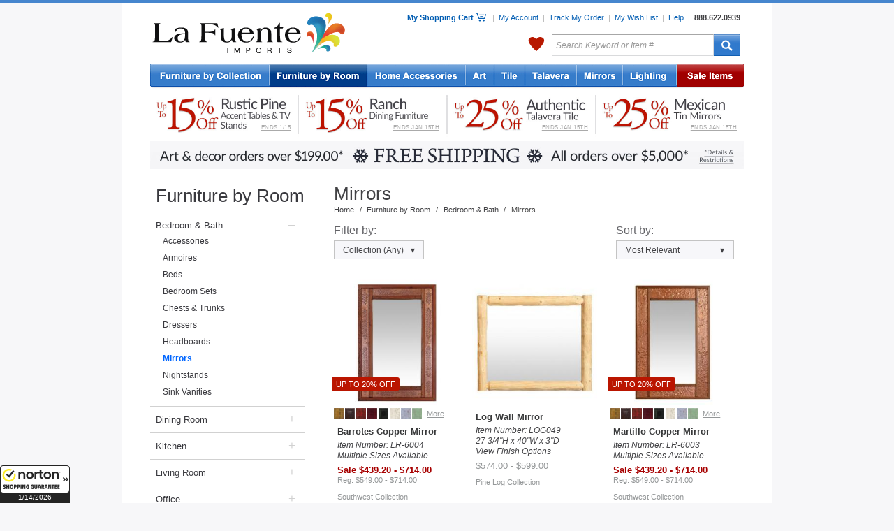

--- FILE ---
content_type: text/html; charset=UTF-8
request_url: https://www.lafuente.com/Furniture/Bedroom-and-Bathroom/Mirrors/
body_size: 20534
content:
<!DOCTYPE html PUBLIC "-//W3C//DTD XHTML 1.0 Strict//EN" "http://www.w3.org/TR/xhtml1/DTD/xhtml1-strict.dtd">
<html xmlns="http://www.w3.org/1999/xhtml" xml:lang="en" lang="en">
<head>
<title>Rustic Vanity Mirror - Mexican Style Bathroom Mirrors</title>
<meta http-equiv="Content-Type" content="text/html; charset=ISO-8859-1" />
<meta name="author" content="La Fuente Imports" />
<meta name="keywords" content="rustic furniture, mexican furniture, rustic pine furniture, mexican rustic furniture, southwest furniture, southwestern furniture, log furniture, mexican wall art, mexican tile, talavera tile, talavera pottery, mexican rustic, made in mexico, rustic log furniture, log cabin furniture, rustic furnishings, barnwood furniture, aspen log furniture, reclaimed wood furniture" />
<meta name="description" content="Shop the finest authentic rustic furniture, mexican furniture, talavera tile and pottery, mexican tin mirrors, and more. La Fuente Imports offers one of the largest collections of Mexican and Southwestern home accessories, furnishings, and handmade art." />
<meta name="robots" content="index, follow" />

<link rel="canonical" href="/Furniture/Bedroom-and-Bathroom/Mirrors/" />
<link rel="alternate" media="only screen and (max-width: 640px)" href="https://www.lafuente.com/m/Furniture/Bedroom-and-Bathroom/Mirrors/" >

<link rel="stylesheet" type="text/css" href="/css/custom-1.3.css" media="all" />
<link rel="stylesheet" type="text/css" href="/css/fancybox.css" media="screen" />
<!--[if IE]>
<link rel="stylesheet" type="text/css" href="/css/base_ie-2011-10-06.css" />
<![endif]-->
<!--[if IE 6]>
<link rel="stylesheet" type="text/css" href="/css/base_ie6-2011-10-06.css" />
<![endif]-->
<link rel="stylesheet" type="text/css" href="/css/jquery-ui.css" media="screen" />
<link href="/assets/m/css/font-awesome.4.7.0.min.css" rel="stylesheet">
<link rel="stylesheet" type="text/css" href="/css/print-2013-05-23.css" media="print" />

<style>
.grecaptcha-badge { visibility: hidden; }
</style>

<script type="text/javascript">
document.cookie = 'same-site-cookie=foo; SameSite=Lax';
document.cookie = 'cross-site-cookie=bar; SameSite=None; Secure';
</script>
<!-- Google Tag Manager -->
<script>(function(w,d,s,l,i){w[l]=w[l]||[];w[l].push({'gtm.start':
new Date().getTime(),event:'gtm.js'});var f=d.getElementsByTagName(s)[0],
j=d.createElement(s),dl=l!='dataLayer'?'&l='+l:'';j.async=true;j.src=
'https://www.googletagmanager.com/gtm.js?id='+i+dl;f.parentNode.insertBefore(j,f);
})(window,document,'script','dataLayer','GTM-WFV7NDW');</script>
<!-- End Google Tag Manager -->
<script type="text/javascript" id="lc_lp" src="//cdn.linkconnector.com/lc_lp.php?cgid=900037" async></script>
<script src="https://www.google.com/recaptcha/api.js?render=6LctnMAkAAAAABGtZN1E3vWm5fax65cJJP2Q_fIB"></script>

<script type="text/javascript" src="/js/jquery-1.8.3.min.js"></script>
<script type="text/javascript" src="/js/fancybox.js"></script>
<script type="text/javascript" src="/js/jquery-ui-1.8.24.custom.min.js"></script>
<script type="text/javascript" src="/js/custom-1.4.js"></script>
<script type="text/javascript" src="/js/jquery.mousewheel.min.js"></script>
<script type="text/javascript" src="/js/jquery.smoothdivscroll-1.2.js"></script>

<script type="text/javascript">
var showCartLoading = true;

function cartLoading() {
  $('#updatingCartDiv').css({
    'top' : ($(window).scrollTop() + ($(window).height() - 186)/2) + 'px',
    'left' : ($(window).scrollLeft() + ($(window).width() - 255)/2) + 'px'
  }).show();

  // $.fn.fancybox.showLoading();

  if ($.browser.msie && $.browser.version.substr(0,1) == 6 && !window.XMLHttpRequest) {
    $('embed, object, select').css('visibility', 'hidden');
    $('#fancy_overlay').css('height', $(document).height());
  }

  $('#fancy_overlay').css({
    'background-color' : '#fff',
    'opacity' : 0.4
  }).show();
}

function processingLoading() {
  $('#processingOrderDiv').css({
    'top' : ($(window).scrollTop() + ($(window).height() - 186)/2) + 'px',
    'left' : ($(window).scrollLeft() + ($(window).width() - 255)/2) + 'px'
  });

  // $.fn.fancybox.showLoading();

  if ($.browser.msie && $.browser.version.substr(0,1) == 6 && !window.XMLHttpRequest) {
    $('embed, object, select').css('visibility', 'hidden');
    $('#fancy_overlay').css('height', $(document).height());
  }

  $('#fancy_overlay').css({
    'background-color' : '#fff',
    'opacity' : 0.4
  }).show();
}

jQuery(document).ready(function($) {
  $(window).unload(function() {
    $('#updatingCartDiv').hide();
    $('#fancy_overlay').hide();
  });

  if ($.browser.msie) {
    $('#contentShadow, #contentShadowBottom, #updatingCart, #processingOrder').fixPNG();
  }

  $('.cartLink').click(function() {
    cartLoading();
  });

  /*
  $('.itemsForm').submit(function() {
  	if (showCartLoading == true) {
      cartLoading();
    }
  });
  */

  $('form#cartForm').submit(function() {
    cartLoading();
  });


  $('.hoverShowRel').hover(
    function () {
      $(this).css('z-index', '2')
      $($(this).attr('rel')).show();
    }, 
    function () {
      $(this).css('z-index', '1')
      $($(this).attr('rel')).hide();
    }
  );


  $('input#search').focus(function () {
    if ($(this).val() == 'Search Keyword or Item #') {
      $(this).val('');
      $(this).css({'color' : '#111112', 'font-style' : 'normal'});
    }
  }).blur(function () {
    if ($(this).val() == '') {
      $(this).val('Search Keyword or Item #');
      $(this).css({'color' : '#999999', 'font-style' : 'italic'});
    }
  });

  $('a.zoomAjax').fancybox({
    'hideOnContentClick': false,
    'frameWidth': 630,
    'frameHeight': 450
  });

  productHoverShow();
	
  $('<div id="filterDDBackground"></div>').appendTo('body');

  $('div.filterDDLink > a.filterDDText').each(function(i) {
	$(this).css('width', $(this).width());

	$(this).closest('div.filterDD').find('div.filterDDOverLink > a.filterDDText').css('width', $(this).width());
  });

  $('div.filterDDLink > a').click(function(ev){
	ev.preventDefault();

	$('div.filterDDOverLink, div.filterDDOverMenu, div.sortDDOverLink, div.sortDDOverMenu').hide();

	$(this).closest('div.filterDD').find('div.filterDDOverLink, div.filterDDOverMenu').show();

	$('div#filterDDBackground').height($(document).height()).show();
  });

  $('div.filterDDOverLink > a').click(function(ev){
	ev.preventDefault();

	$('div.filterDDOverLink, div.filterDDOverMenu').hide();

	$('div#filterDDBackground').hide();
  });

  $('div#filterDDBackground').click(function(ev){
	$('div.filterDDOverLink, div.filterDDOverMenu, div.sortDDOverLink, div.sortDDOverMenu').hide();

	$(this).hide();
  });

  $('div.sortDDLink > a').click(function(ev){
	ev.preventDefault();

	$('div.filterDDOverLink, div.filterDDOverMenu, div.sortDDOverLink, div.sortDDOverMenu').hide();

	$(this).closest('div.sortDD').find('div.sortDDOverLink, div.sortDDOverMenu').show();

	$('div#filterDDBackground').show();
  });

  $('div.sortDDOverLink > a').click(function(ev){
	ev.preventDefault();

	$('div.sortDDOverLink, div.sortDDOverMenu').hide();

	$('div#filterDDBackground').hide();
  });

  $('div.sortDD > div.sortDDOverMenu > div.sortDDOverMenuOptions > a').click(function(ev){
	ev.preventDefault();

	$(this).closest('div.sortDD').find('div.sortDDLink > a.sortDDText, div.sortDDOverLink > a.sortDDText').text($(this).text());

	$('#FilterForm input[name="SortBy"]').val($(this).text());

	$('div.sortDDOverLink, div.sortDDOverMenu').hide();

	$('div#filterDDBackground').hide();

	$('#FilterForm').submit();
  });

  $('#FilterForm a.filterDDClear').click(function(ev){
	ev.preventDefault();

    disableFilterChange = true;

	$('#FilterForm input[type="checkbox"]').attr('checked', false);

    disableFilterChange = false;

    checkFilterCounts();

   	checkFilterClear();

    $('#FilterForm').submit();
  });

  enableFilterForm();

  enableFilterCheckbox();

  checkFilterCounts();

  if (window.location.hash) {
  	var hashJSON = decodeURI(Base64.decode(window.location.hash.replace(/^#/, '')));

    hashJSON = JSON.parse(hashJSON);

    disableFilterChange = true;

	$('#FilterForm input[type="checkbox"]').attr('checked', false);

    $.each(hashJSON, function(index, value) {
      if (value.name == 'LayoutID' || value.name == 'SortBy') {
      	$('#FilterForm input[name="' + value.name + '"]').val(value.value);
      }
      else if (value.name == 'Filters[]') {
      	$('#FilterForm input[name="' + value.name + '"][value="' + value.value + '"]').attr('checked', true);
      }
    });

    disableFilterChange = false;

	$('#FilterForm div.sortDD a.sortDDText').text($('#FilterForm input[name="SortBy"]').val());

    checkFilterCounts();

   	checkFilterClear();

    $('#FilterForm').submit();
  }
		
});


  var disableFilterChange = false;

  var checkFilterClear = function() {
    $('#FilterForm').each(function(i) {
      if ($(this).find('input[type="checkbox"]:checked').length == 0) {
        $(this).find('a.filterDDClear').hide();
      }
      else {
        $(this).find('a.filterDDClear').show();
      }
    });
  }

  var checkFilterCounts = function() {
    $('div.filterDD div.filterDDOverMenuOptions').each(function(i) {
      var selectedCount = $(this).find('input[type="checkbox"]:checked').length;

	  if (selectedCount == 0) {
        selectedCount = 'Any';
      }

	  var parentDiv = $(this).closest('div.filterDD');

	  parentDiv.find('div.filterDDOverLink > a.filterDDText > span.badge').text('(' + selectedCount + ')');

	  parentDiv.find('div.filterDDLink > a.filterDDText > span.badge').text('(' + selectedCount + ')');
    });
  }

  var processFilterFormFilters = function() {
    $.post($('#FilterForm').attr('action').replace('Ajax', 'Json') + 'Filters/', $('#FilterForm').serialize(), function(data) {
      $.each(data, function(i, row){
	      $('#' + i).html(row);
      });

      enableFilterCheckbox();

      checkFilterCounts();

      window.location.hash = Base64.encode(JSON.stringify($('#FilterForm').serializeArray()));

      processFilterForm();
    }, 'json');
  }

  var processFilterForm = function() {
    $.post($('#FilterForm').attr('action'), $('#FilterForm').serialize(), function(data) {
      $('#itemList').html(data);

      $('#itemList').fadeTo('fast', 1);

      $('a.zoomAjax').fancybox({
        'hideOnContentClick': false,
        'frameWidth': 630,
        'frameHeight': 450
      });

      productHoverShow();

      addToFavoritesLinks();
    });
  }

  var enableFilterForm = function() {
    $('#FilterForm').submit(function(ev) {
      ev.preventDefault();

      $('.pagination').hide();

      $('#itemList').fadeTo('fast', 0.5);

      var hasOperatorAnd = false;

      $('div.filterDD div.filterDDOverMenuOptions').each(function(i) {
      	if ($(this).hasClass('filterDDOverMenuOptionsAnd')) {
          hasOperatorAnd = true;

          if ($(this).is(':visible')) {
          	$(this).find('input:checkbox:not(:checked)').attr('disabled', true);
          }
      	}
      });

      if ($('#FilterForm input[name="FiltersCount"]').val() > 1 || hasOperatorAnd) {
        processFilterFormFilters();
      }
      else {
        window.location.hash = Base64.encode(JSON.stringify($('#FilterForm').serializeArray()));

        processFilterForm();
      }
    });
  }

  var enableFilterCheckbox = function() {
    $('#FilterForm input[type="checkbox"]').change(function() {
      if (disableFilterChange == false) {
    	var selectedCount = $(this).closest('div').find('input[type="checkbox"]:checked').length;

    	if (selectedCount == 0) {
    		selectedCount = 'Any';
    	}

    	var parentDiv = $(this).closest('div.filterDD');

    	parentDiv.find('div.filterDDOverLink > a.filterDDText > span.badge').text('(' + selectedCount + ')');

    	parentDiv.find('div.filterDDLink > a.filterDDText > span.badge').text('(' + selectedCount + ')');

    	checkFilterClear();

        $('#FilterForm').submit();
      }
    });
  }

  var Base64={_keyStr:"ABCDEFGHIJKLMNOPQRSTUVWXYZabcdefghijklmnopqrstuvwxyz0123456789+/=",encode:function(e){var t="";var n,r,i,s,o,u,a;var f=0;e=Base64._utf8_encode(e);while(f<e.length){n=e.charCodeAt(f++);r=e.charCodeAt(f++);i=e.charCodeAt(f++);s=n>>2;o=(n&3)<<4|r>>4;u=(r&15)<<2|i>>6;a=i&63;if(isNaN(r)){u=a=64}else if(isNaN(i)){a=64}t=t+this._keyStr.charAt(s)+this._keyStr.charAt(o)+this._keyStr.charAt(u)+this._keyStr.charAt(a)}return t},decode:function(e){var t="";var n,r,i;var s,o,u,a;var f=0;e=e.replace(/[^A-Za-z0-9+/=]/g,"");while(f<e.length){s=this._keyStr.indexOf(e.charAt(f++));o=this._keyStr.indexOf(e.charAt(f++));u=this._keyStr.indexOf(e.charAt(f++));a=this._keyStr.indexOf(e.charAt(f++));n=s<<2|o>>4;r=(o&15)<<4|u>>2;i=(u&3)<<6|a;t=t+String.fromCharCode(n);if(u!=64){t=t+String.fromCharCode(r)}if(a!=64){t=t+String.fromCharCode(i)}}t=Base64._utf8_decode(t);return t},_utf8_encode:function(e){e=e.replace(/rn/g,"n");var t="";for(var n=0;n<e.length;n++){var r=e.charCodeAt(n);if(r<128){t+=String.fromCharCode(r)}else if(r>127&&r<2048){t+=String.fromCharCode(r>>6|192);t+=String.fromCharCode(r&63|128)}else{t+=String.fromCharCode(r>>12|224);t+=String.fromCharCode(r>>6&63|128);t+=String.fromCharCode(r&63|128)}}return t},_utf8_decode:function(e){var t="";var n=0;var r=c1=c2=0;while(n<e.length){r=e.charCodeAt(n);if(r<128){t+=String.fromCharCode(r);n++}else if(r>191&&r<224){c2=e.charCodeAt(n+1);t+=String.fromCharCode((r&31)<<6|c2&63);n+=2}else{c2=e.charCodeAt(n+1);c3=e.charCodeAt(n+2);t+=String.fromCharCode((r&15)<<12|(c2&63)<<6|c3&63);n+=3}}return t}};
		
</script>
</head>
<body>
<!-- Google Tag Manager (noscript) -->
<noscript><iframe src="https://www.googletagmanager.com/ns.html?id=GTM-WFV7NDW"
height="0" width="0" style="display:none;visibility:hidden"></iframe></noscript>
<!-- End Google Tag Manager (noscript) -->
<!-- Facebook Pixel Code -->
<script>
!function(f,b,e,v,n,t,s){if(f.fbq)return;n=f.fbq=function(){n.callMethod?
n.callMethod.apply(n,arguments):n.queue.push(arguments)};if(!f._fbq)f._fbq=n;
n.push=n;n.loaded=!0;n.version='2.0';n.queue=[];t=b.createElement(e);t.async=!0;
t.src=v;s=b.getElementsByTagName(e)[0];s.parentNode.insertBefore(t,s)}(window,
document,'script','//connect.facebook.net/en_US/fbevents.js');

fbq('init', '1550569508602952');
fbq('track', "PageView");</script>
<noscript><img height="1" width="1" style="display:none" src="https://www.facebook.com/tr?id=1550569508602952&ev=PageView&noscript=1" /></noscript>
<!-- End Facebook Pixel Code -->
<div id="contentShadow">
<div id="contentBackground">

<div id="headerShadow">
<div id="header">
 <div id="logo"><a href="/"><img src="/images/layout/la_fuente_imports.gif" alt="La Fuente Imports" /></a></div>
 <div id="headerRight">
  <div class="topRightMenu">
   <a href="/Cart/" id="headerCartLink" class="cartLink">My Shopping Cart <span id="headerCartIcon"></span></a>
   &nbsp;&nbsp;|&nbsp;
   <a href="/Account/">My Account</a>
   &nbsp;|&nbsp;
   <a href="/Account/Order-Tracking/">Track My Order</a>
   &nbsp;|&nbsp;
   <a href="/Account/Wish-List/">My Wish List</a>
   &nbsp;|&nbsp;
   <a href="/Information/">Help</a>
   &nbsp;|&nbsp;
   <a href="tel:8886220939" style="font-weight: 700; color: #414144; text-decoration: none;">888.622.0939</a>
  </div>

  <div class="topRightSearch">
   <div class="flR">
   <form id="searchForm" method="get" action="/Search/">
    <table>
     <tr>
      <td id="headerWelcome" class="welcome">
      </td>
      <td class="favorites">
      	<div id="menuFavorites" style="position: relative;">
      		<a href="/Favorites/">My Favorites</a>
      	</div>
      </td>
      <td><input type="text" name="search" id="search" value="Search Keyword or Item #" class="topSearch" style="color: #999999; font-style: italic;" /></td>
      <td id="searchSubmit" class="searchSubmit"><input type="submit" value="" /></td>
     </tr>
    </table>
    </form>
   </div>
   <div class="clrR"></div>
  </div>
 </div>
 <div class="clearer"></div>
</div>
</div>

<div id="menu" style="padding: 0;">
 <ul id="topNav">
  <li id="navFurnitureByCollection"><a href="/Rustic-Furniture/" class="hoverMenu" rel="#menuHoverFurnitureByCollection">Rustic Furniture by Collection</a></li>
  <li id="navFurnitureByRoom"><a href="/Furniture/" class="hoverMenu selected" rel="#menuHoverFurnitureByRoom">Rustic Furniture by Room</a></li>
  <li id="navHomeAccessories"><a href="/Mexican-Decor/" class="hoverMenu" rel="#menuHoverHomeAccessories">Home Accessories</a></li>
  <li id="navArt"><a href="/Mexican-Art/" class="hoverMenu" rel="#menuHoverArt">Art</a></li>
  <li id="navTile"><a href="/Tile/Talavera-Tile/" class="hoverMenu" rel="#menuHoverTile">Mexican Tile</a></li>
  <li id="navTalavera"><a href="/Mexican-Decor/Talavera-Pottery/" class="hoverMenu" rel="#menuHoverTalavera">Talavera Pottery</a></li>
  <li id="navMirrors"><a href="/Mexican-Decor/Tin-and-Tile-Mirrors/" class="hoverMenu" rel="#menuHoverMirrors">Tin Mirrors</a></li>
  <li id="navLighting"><a href="/Lighting/" class="hoverMenu" rel="#menuHoverLighting">Lighting</a></li>
  <li id="navSale"><a href="/Sale/" class="hoverMenu" rel="#menuHoverSale">Sale Items</a></li>
 </ul>
 <div class="clearer"></div>
</div>

<div style="margin: 0 auto; width: 850px;">
	<ul style="height: 75px; margin: 0; padding: 0; font-size: 0; line-height: 0;">
		<li style="height: 75px; width: 211px; display: block; float: left; margin: 0; padding: 0; font-size: 0; line-height: 0; position: relative; z-index: 1;">
			<a href="/Mexican-Furniture/Rustic-Pine-Furniture/" style="height: 75px; width: 211px; display: block; float: left; margin: 0; padding: 0; font-size: 0; line-height: 0; position: relative;">
				<div style="position: absolute; left: 0px; top: 0px; height: 75px; width: 211px;"><img src="/images/new/sale/banners/rustic_pine_occasional_tv_10-15-2x.jpg" style="height: 75px; width: 211px;"></div>
				<div style="position: absolute; right: 10px; bottom: 15px; color: #aaa; font-size: 8px; text-decoration: underline; text-transform: uppercase; font-weight: lighter; letter-spacing: 0.06em;">Ends 1/15</div>
			</a>
		</li>
		<li style="height: 75px; width: 2px; display: block; float: left; margin: 0; padding: 0; font-size: 0; line-height: 0; position: relative; z-index: 1;">
			<img src="/images/new/sale/banners/spacer.jpg" style="height: 75px; width: 2px;">
		</li>
		<li style="height: 75px; width: 211px; display: block; float: left; margin: 0; padding: 0; font-size: 0; line-height: 0; position: relative; z-index: 1;">
			<a href="/Rustic-Furniture/Ranch-Furniture-Collection/Seating-and-Dining/" style="height: 75px; width: 211px; display: block; float: left; margin: 0; padding: 0; font-size: 0; line-height: 0; position: relative;">
				<div style="position: absolute; left: 0px; top: 0px; height: 75px; width: 211px;"><img src="/images/new/sale/banners/ranch_dining_10-15-2x.jpg" style="height: 75px; width: 211px;"></div>
				<div style="position: absolute; right: 10px; bottom: 15px; color: #aaa; font-size: 8px; text-decoration: underline; text-transform: uppercase; font-weight: lighter; letter-spacing: 0.06em;">Ends Jan 15th</div>
			</a>
		</li>
		<li style="height: 75px; width: 2px; display: block; float: left; margin: 0; padding: 0; font-size: 0; line-height: 0; position: relative; z-index: 1;">
			<img src="/images/new/sale/banners/spacer.jpg" style="height: 75px; width: 2px;">
		</li>
		<li style="height: 75px; width: 211px; display: block; float: left; margin: 0; padding: 0; font-size: 0; line-height: 0; position: relative; z-index: 1;">
			<a href="/Tile/Talavera-Tile/" style="height: 75px; width: 211px; display: block; float: left; margin: 0; padding: 0; font-size: 0; line-height: 0; position: relative;">
				<div style="position: absolute; left: 0px; top: 0px; height: 75px; width: 211px;"><img src="/images/new/sale/banners/talavera_tile-2x.jpg" style="height: 75px; width: 211px;"></div>
				<div style="position: absolute; right: 10px; bottom: 15px; color: #aaa; font-size: 8px; text-decoration: underline; text-transform: uppercase; font-weight: lighter; letter-spacing: 0.06em;">Ends Jan 15th</div>
			</a>
		</li>
		<li style="height: 75px; width: 2px; display: block; float: left; margin: 0; padding: 0; font-size: 0; line-height: 0; position: relative; z-index: 1;">
			<img src="/images/new/sale/banners/spacer.jpg" style="height: 75px; width: 2px;">
		</li>
		<li style="height: 75px; width: 211px; display: block; float: left; margin: 0; padding: 0; font-size: 0; line-height: 0; position: relative; z-index: 1;">
			<a href="/Tin-Mirrors/" style="height: 75px; width: 211px; display: block; float: left; margin: 0; padding: 0; font-size: 0; line-height: 0; position: relative;">
				<div style="position: absolute; left: 0px; top: 0px; height: 75px; width: 211px;"><img src="/images/new/sale/banners/tin_mirrors-2x.jpg" style="height: 75px; width: 211px;"></div>
				<div style="position: absolute; right: 10px; bottom: 15px; color: #aaa; font-size: 8px; text-decoration: underline; text-transform: uppercase; font-weight: lighter; letter-spacing: 0.06em;">Ends Jan 15th</div>
			</a>
		</li>
	</ul>
	<div style="clear: both;"></div>
	<div style="height: 40px; width: 850px;"><a href="/Delivery/"><img src="/images/new/sale/banners/free_shipping_winter_199_5000-2x.jpg" style="height: 40px; width: 850px;"></a></div>
	<div style="height: 10px;"></div>
</div>
<div id="main">
	<table>
		<tr>
			<td id="left">
	<div style="padding-bottom: 25px;">
<div class="leftmenu0"><a href="/Furniture/">Furniture by Room</a></div>

     <div class="leftmenu1">
      <table>
       <tr>
        <td style="width: 190px;"><a href="/Furniture/Bedroom-and-Bathroom/" style="display: block; width: 180px;">Bedroom &amp; Bath</a></td>
        
        <td style="font-size: 1.4em; line-height: 1.2em;"><a href="/Furniture/Bedroom-and-Bathroom/" rel="#leftSubMenu521" class="leftCollapsible openState" style="color: #d1d1d1;">&ndash;</a></td>
        
       </tr>
      </table>
      <div id="leftSubMenu521"><div class="leftmenu2" style="padding-left: 10px; padding-right: 5px;"><a href="/Furniture/Bedroom-and-Bathroom/Accessories/" >Accessories</a></div><div class="leftmenu2" style="padding-left: 10px; padding-right: 5px;"><a href="/Furniture/Bedroom-and-Bathroom/Armoires/" >Armoires</a></div><div class="leftmenu2" style="padding-left: 10px; padding-right: 5px;"><a href="/Furniture/Bedroom-and-Bathroom/Beds/" >Beds</a></div><div class="leftmenu2" style="padding-left: 10px; padding-right: 5px;"><a href="/Furniture/Bedroom-and-Bathroom/Bedroom-Sets/" >Bedroom Sets</a></div><div class="leftmenu2" style="padding-left: 10px; padding-right: 5px;"><a href="/Furniture/Bedroom-and-Bathroom/Chests-and-Trunks/" >Chests & Trunks</a></div><div class="leftmenu2" style="padding-left: 10px; padding-right: 5px;"><a href="/Furniture/Bedroom-and-Bathroom/Dressers/" >Dressers</a></div><div class="leftmenu2" style="padding-left: 10px; padding-right: 5px;"><a href="/Furniture/Bedroom-and-Bathroom/Headboards/" >Headboards</a></div><div class="leftmenu2" style="padding-left: 10px; padding-right: 5px;"><a href="/Furniture/Bedroom-and-Bathroom/Mirrors/" style="color: #0066ff; font-weight: bold;">Mirrors</a></div><div class="leftmenu2" style="padding-left: 10px; padding-right: 5px;"><a href="/Furniture/Bedroom-and-Bathroom/Nightstands/" >Nightstands</a></div><div class="leftmenu2" style="padding-left: 10px; padding-right: 5px;"><a href="/Furniture/Bedroom-and-Bathroom/Sink-Vanities/" >Sink Vanities</a></div></div>
     </div>
     <div class="leftmenu1">
      <table>
       <tr>
        <td style="width: 190px;"><a href="/Furniture/Dining-Room/" style="display: block; width: 180px;">Dining Room</a></td>
        
        <td style="font-size: 1.4em; line-height: 1.2em;"><a href="/Furniture/Dining-Room/" rel="#leftSubMenu522" class="leftCollapsible" style="color: #d1d1d1;">+</a></td>
        
       </tr>
      </table>
      <div id="leftSubMenu522"></div>
     </div>
     <div class="leftmenu1">
      <table>
       <tr>
        <td style="width: 190px;"><a href="/Furniture/Kitchen/" style="display: block; width: 180px;">Kitchen</a></td>
        
        <td style="font-size: 1.4em; line-height: 1.2em;"><a href="/Furniture/Kitchen/" rel="#leftSubMenu523" class="leftCollapsible" style="color: #d1d1d1;">+</a></td>
        
       </tr>
      </table>
      <div id="leftSubMenu523"></div>
     </div>
     <div class="leftmenu1">
      <table>
       <tr>
        <td style="width: 190px;"><a href="/Furniture/Living-Room/" style="display: block; width: 180px;">Living Room</a></td>
        
        <td style="font-size: 1.4em; line-height: 1.2em;"><a href="/Furniture/Living-Room/" rel="#leftSubMenu524" class="leftCollapsible" style="color: #d1d1d1;">+</a></td>
        
       </tr>
      </table>
      <div id="leftSubMenu524"></div>
     </div>
     <div class="leftmenu1">
      <table>
       <tr>
        <td style="width: 190px;"><a href="/Furniture/Office/" style="display: block; width: 180px;">Office</a></td>
        
        <td style="font-size: 1.4em; line-height: 1.2em;"><a href="/Furniture/Office/" rel="#leftSubMenu525" class="leftCollapsible" style="color: #d1d1d1;">+</a></td>
        
       </tr>
      </table>
      <div id="leftSubMenu525"></div>
     </div><div class="leftmenu0" style="border-top: 1px solid #777777;"><a href="/Gift-Certificates/">Gift Certificates</a></div>
<div class="leftmenu0" style="border-top: 1px solid #777777;"><a href="/New-Items/">New Items</a></div>
<div class="leftmenu0" style="border-top: 1px solid #777777;"><a href="/Sale/" style="color: #a70000;">Sale Items</a></div>

     <div class="leftmenu1">
      <table>
       <tr>
        <td style="width: 190px;"><a href="/Sale/Rustic-Furniture/" style="display: block; width: 180px;">Furniture on Sale</a></td>
        
       </tr>
      </table>
      <div id="leftSubMenu502"></div>
     </div>
     <div class="leftmenu1">
      <table>
       <tr>
        <td style="width: 190px;"><a href="/Sale/Mexican-Decor/Talavera/" style="display: block; width: 180px;">Talavera on Sale</a></td>
        
       </tr>
      </table>
      <div id="leftSubMenu654"></div>
     </div>
     <div class="leftmenu1">
      <table>
       <tr>
        <td style="width: 190px;"><a href="/Sale/Mexican-Art/" style="display: block; width: 180px;">Folk Art on Sale</a></td>
        
       </tr>
      </table>
      <div id="leftSubMenu504"></div>
     </div>
     <div class="leftmenu1">
      <table>
       <tr>
        <td style="width: 190px;"><a href="/Sale/Tile/" style="display: block; width: 180px;">Tile on Sale</a></td>
        
       </tr>
      </table>
      <div id="leftSubMenu660"></div>
     </div>
     <div class="leftmenu1">
      <table>
       <tr>
        <td style="width: 190px;"><a href="/Sale/Mexican-Decor/Mirrors/" style="display: block; width: 180px;">Mirrors on Sale</a></td>
        
       </tr>
      </table>
      <div id="leftSubMenu655"></div>
     </div>
     <div class="leftmenu1">
      <table>
       <tr>
        <td style="width: 190px;"><a href="/Sale/Mexican-Decor/Lighting/" style="display: block; width: 180px;">Lighting on Sale</a></td>
        
       </tr>
      </table>
      <div id="leftSubMenu656"></div>
     </div>
     <div class="leftmenu1">
      <table>
       <tr>
        <td style="width: 190px;"><a href="/Sale/Mexican-Decor/" style="display: block; width: 180px;">Accessories on Sale</a></td>
        
       </tr>
      </table>
      <div id="leftSubMenu503"></div>
     </div>
     <div class="leftmenu1">
      <table>
       <tr>
        <td style="width: 190px;"><a href="/Sale/Mexican-Decor/Kitchen/" style="display: block; width: 180px;">Kitchen Items on Sale</a></td>
        
       </tr>
      </table>
      <div id="leftSubMenu657"></div>
     </div>
     <div class="leftmenu1">
      <table>
       <tr>
        <td style="width: 190px;"><a href="/Sale/Day-of-the-Dead/" style="display: block; width: 180px;">Day of Dead on Sale</a></td>
        
       </tr>
      </table>
      <div id="leftSubMenu830"></div>
     </div>
     <div class="leftmenu1">
      <table>
       <tr>
        <td style="width: 190px;"><a href="/Sale/Books-and-Paper-Products/" style="display: block; width: 180px;">Other Items on Sale</a></td>
        
       </tr>
      </table>
      <div id="leftSubMenu661"></div>
     </div>		<div style="margin: 0px auto; width: 196px; padding: 15px 0px;"><img src="/images/layout/accepted_credit_cards.jpg" alt="Accepted Credit Cards" /></div>
		<div style="margin: 0px auto; width: 175px;"><a href="http://www.bbb.org/southern-colorado/business-reviews/furniture-retail/la-fuente-imports-in-colorado-springs-co-3290939" onclick="window.open(this.href,'_blank'); return false;"><img src="/images/layout/bbb_accredited.gif" alt="Better Business Bureau Accredited Business" /></a></div>
		<div style="margin: 0px auto; width: 200px; padding-top: 15px;"><img src="/images/layout/25_anniversary_logo.jpg" alt="20th Anniversary" /></div>

		<div style="height: 15px;"></div>

		<div style="margin: 0px auto; width: 162px; height: 237px;">
<!-- eKomiWidget START -->
<div id="eKomiWidget_default"></div>
<!-- eKomiWidget END -->

<!-- eKomiLoader START, only needed once per page -->
<script type="text/javascript"> 
	(function(){
		eKomiIntegrationConfig = new Array(
			{certId:'75F5F80946F4C5A'}
		);
		if(typeof eKomiIntegrationConfig != "undefined"){for(var eKomiIntegrationLoop=0;eKomiIntegrationLoop<eKomiIntegrationConfig.length;eKomiIntegrationLoop++){
			var eKomiIntegrationContainer = document.createElement('script');
			eKomiIntegrationContainer.type = 'text/javascript'; eKomiIntegrationContainer.defer = true;
			eKomiIntegrationContainer.src = (document.location.protocol=='https:'?'https:':'http:') +"//connect.ekomi.de/integration_1682729678/" + eKomiIntegrationConfig[eKomiIntegrationLoop].certId + ".js";
			document.getElementsByTagName("head")[0].appendChild(eKomiIntegrationContainer);
		}}else{if('console' in window){ console.error('connectEkomiIntegration - Cannot read eKomiIntegrationConfig'); }}
	})();
</script>
<!-- eKomiLoader END, only needed once per page -->
		</div>
	</div>
			</td>
			<td id="right">
<div class="padded10">
	<div>
		<h1>Mirrors</h1>
	</div>
     <div class="medium_gray" style="float: left; padding-top: 2px; font: 11px Arial, Verdana, 'Lucida Grande', Geneva, sans-serif;"><a href="/">Home</a><span style="margin: 0em 0.7em;">/</span><a href="/Furniture/">Furniture by Room</a><span style="margin: 0em 0.7em;">/</span><a href="/Furniture/Bedroom-and-Bathroom/">Bedroom & Bath</a><span style="margin: 0em 0.7em;">/</span>Mirrors</div>
     <div class="medium_gray" style="float: right; padding-top: 2px; font: 11px Arial, Verdana, 'Lucida Grande', Geneva, sans-serif;">
           </div>
     <div style="clear: both;"></div>
	<style type="text/css">
		div.filterDD {
			position: relative;
			float: left;
			margin: 5px 15px 5px 0;
			z-index: 48;
		}

		div.filterDD div.filterDDLink {
			float: left;
			border: 1px solid #c4c4c4;
			background: #f7f7fa;
			height: 25px;
		}
		div.filterDD div.filterDDLink a {
			display: inline-block;
			line-height: 26px;
			padding: 0 7px 0 12px;
			color: #414144;
			white-space: nowrap;
		}
		div.filterDD div.filterDDLink a.filterDDArrow {
			padding: 0 12px 0 0;
		}

		div.filterDD div.filterDDOverLink {
			display: none;
			position: absolute;
			top: 0;
			left: 0;
			z-index: 50;
			border: 1px solid #c4c4c4;
			border-width: 1px 1px 0 1px;
			background: #fff;
			height: 30px;
		}
		div.filterDD div.filterDDOverLink a {
			display: inline-block;
			line-height: 26px;
			padding: 0 7px 0 12px;
			color: #414144;
			white-space: nowrap;
		}
		div.filterDD div.filterDDOverLink a.filterDDArrow {
			padding: 0 12px 0 0;
		}

		div.filterDD div.filterDDOverMenu {
			display: none;
			position: absolute;
			top: 30px;
			left: 0;
			z-index: 49;
			border: 1px solid #c4c4c4;
			background: #fff;
		}
		div.filterDD div.filterDDOverMenu div.filterDDOverMenuOptions {
			line-height: 26px;
			padding: 5px 12px 10px 12px;
		}
		div.filterDD div.filterDDOverMenu div.filterDDOverMenuOptions label {
			white-space: nowrap;
			cursor: pointer;
			display: block;
			padding-right: 15px;
		}
		div.filterDD div.filterDDOverMenu div.filterDDOverMenuOptions label.filterImage {
			padding-right: 30px;
		}
		div.filterDD div.filterDDOverMenu div.filterDDOverMenuOptions label input {
			margin-right: 5px;
		}


		div#filterDDBackground {
			display: none;
			position: absolute;
			top: 0;
			left: 0;
			width: 100%;
			height: 100%;
			z-index: 47;
		}


		div.sortDD {
			position: relative;
			float: left;
			margin: 5px 0;
			z-index: 48;
		}

		div.sortDD div.sortDDLink {
			float: left;
			border: 1px solid #c4c4c4;
			background: #f7f7fa;
			height: 25px;
		}
		div.sortDD div.sortDDLink a {
			display: inline-block;
			line-height: 26px;
			/* padding: 0 7px 0 12px; */
			padding: 0 0 0 12px;
			color: #414144;
		}
		div.sortDD div.sortDDLink a.sortDDText {
			/* width: 120px; */
			width: 120px;
		}
		div.sortDD div.sortDDLink a.sortDDArrow {
			/* padding: 0 12px 0 0; */
			width: 32px;
			padding: 0;
			text-align: center;
		}

		div.sortDD div.sortDDOverLink {
			display: none;
			position: absolute;
			top: 0;
			left: 0;
			z-index: 50;
			border: 1px solid #c4c4c4;
			border-width: 1px 1px 0 1px;
			background: #fff;
			height: 30px;
		}
		div.sortDD div.sortDDOverLink a {
			display: inline-block;
			line-height: 26px;
			/* padding: 0 7px 0 12px; */
			padding: 0 0 0 12px;
			color: #414144;
		}
		div.sortDD div.sortDDOverLink a.sortDDText {
			/* width: 120px; */
			width: 120px;
		}
		div.sortDD div.sortDDOverLink a.sortDDArrow {
			/* padding: 0 12px 0 0; */
			width: 32px;
			padding: 0;
			text-align: center;
		}

		div.sortDD div.sortDDOverMenu {
			display: none;
			position: absolute;
			top: 30px;
			left: 0;
			z-index: 49;
			border: 1px solid #c4c4c4;
			background: #fff;
		}
		div.sortDD div.sortDDOverMenu div.sortDDOverMenuOptions {
			line-height: 26px;
			width: 128px;
			padding: 5px 27px 10px 12px;
		}
	</style>
	<div style="padding-top: 15px;">
		<form method="post" action="/Ajax/Product-List/" id="FilterForm">
			<input type="hidden" name="BaseLayoutID" value="519" />
			<input type="hidden" name="LayoutID" value="537" />
			<input type="hidden" name="FiltersCount" value="1" />
			<input type="hidden" name="SortBy" value="Most Relevant" />
			<table>
				<tr>
					<td style="width: 404px; vertical-align: top;">
						<div style="font-size: 16px; font-weight: 500; color: #646468;">Filter by: <a href="#" class="blue filterDDClear" style="text-decoration: underline; font-size: 11px; display: none;">(Clear Selected)</a></div>
						<div class="filterDD">
							<div class="filterDDOverLink">
								<a href="#" class="filterDDText">Collection <span class="badge">(Any)</span></a>
								<a href="#" class="filterDDArrow">&#x25BE;</a>
							</div>
							<div class="filterDDOverMenu">
								<div class="filterDDOverMenuOptions" id="FiltersFCollection">
									<label><input id="FilterFCollection145" class="FiltersFCollection" name="Filters[]" value="F:Collection:145" type="checkbox">Antique Pine & Copper (4)</label>
									<label><input id="FilterFCollection11" class="FiltersFCollection" name="Filters[]" value="F:Collection:11" type="checkbox">Pine Log (2)</label>
									<label><input id="FilterFCollection5" class="FiltersFCollection" name="Filters[]" value="F:Collection:5" type="checkbox">Southwest (11)</label>
								</div>
							</div>

							<div class="filterDDLink">
								<a href="#" class="filterDDText">Collection <span class="badge">(Any)</span></a>
								<a href="#" class="filterDDArrow">&#x25BE;</a>
							</div>
						</div>
						<div style="clear: both;"></div>
					</td>
					<td style="width: 171px; vertical-align: top;">
						<div style="font-size: 16px; font-weight: 500; color: #646468;">Sort by:</div>

						<div class="sortDD">
							<div class="sortDDOverLink">
								<a href="#" class="sortDDText">Most Relevant</a>
								<a href="#" class="sortDDArrow">&#x25BE;</a>
							</div>
							<div class="sortDDOverMenu">
								<div class="sortDDOverMenuOptions">
									<a href="#">Most Relevant</a><br>
									<a href="#">Price (Low to High)</a><br>
									<a href="#">Price (High to Low)</a><br>
									<a href="#">Avg. Customer Rating</a><br>
									<a href="#">Most Popular</a><br>
								</div>
							</div>

							<div class="sortDDLink">
								<a href="#" class="sortDDText">Most Relevant</a>
								<a href="#" class="sortDDArrow">&#x25BE;</a>
							</div>
						</div>
					</td>
				</tr>
			</table>
		</form>
	</div>
	<div id="itemList">
		<div class="items-grid items-grid-columns-3">
			<div class="hoverShow" rel="#myFavoritesSmall13610">
				<div class="item-favorite">
					<div id="myFavoritesSmall13610" style=" display: none;">
						<a href="#" class="myFavoritesSmall myFavoritesSmall13610" rel="537,13610"></a>
					</div>
				</div>
				<a href="/Furniture/Bedroom-and-Bathroom/Mirrors/13610/">
					<div class="item-banner">
						<div>UP TO 20% OFF</div>
					</div>
					<div class="item-grid-image">
						<img src="https://www.lafuente.com/images/list_new_m/2016/04/11/1460411183-LR-6001A.jpg" alt="Barrotes Copper Mirror" class="item-grid-image-larger">
					</div>
					<div class="item-stains">
						<div><img src="/images/layout/stains/swc_mini_light_brown.jpg" title="Light Brown"></div>
						<div><img src="/images/layout/stains/swc_mini_dark_brown.jpg" title="Dark Brown"></div>
						<div><img src="/images/layout/stains/swc_mini_red_black.jpg" title="Red/Black Under"></div>
						<div><img src="/images/layout/stains/swc_mini_wine.jpg" title="Wine"></div>
						<div><img src="/images/layout/stains/swc_mini_black_red.jpg" title="Black/Red Under"></div>
						<div><img src="/images/layout/stains/swc_mini_antique_white.jpg" title="Antique White"></div>
						<div><img src="/images/layout/stains/swc_mini_blue_red.jpg" title="Blue/Red Under"></div>
						<div><img src="/images/layout/stains/swc_mini_pastel_green_red.jpg" title="Pastel Green/Red Under"></div>
						<div class="item-stain-text">More</div>
					</div>
					<div class="item-grid-details">
						<div class="item-grid-title">
							<b>Barrotes Copper Mirror</b>
						</div>
						<div class="lh-125">
							<i>Item Number: LR-6004</i>
						</div>
						<div class="lh-125">
							<i>Multiple Sizes Available</i>
						</div>
						<div class="item-grid-sale-price lh-125">
							<b>Sale $439.20 - $714.00</b>
						</div>
						<div class="item-grid-reg-price lh-125">
							Reg. $549.00 - $714.00						</div>
					</div>
				</a>
				<div style="margin-left: 5px; padding-top: 5px; font-size: 11px; color: #949798;">
					<a href="/Mexican-Furniture/Southwest-Furniture/" style="color: #949798;">Southwest Collection</a>				</div>
			</div>
			<div class="hoverShow" rel="#myFavoritesSmall5529">
				<div class="item-favorite">
					<div id="myFavoritesSmall5529" style=" display: none;">
						<a href="#" class="myFavoritesSmall myFavoritesSmall5529" rel="537,5529"></a>
					</div>
				</div>
				<a href="/Furniture/Bedroom-and-Bathroom/Mirrors/5529/">
					<div class="item-grid-image">
						<img src="https://www.lafuente.com/images/list_new_m/2015/01/21/1421877515-log049a_1.jpg" alt="Log Wall Mirror" class="item-grid-image-larger">
					</div>
					<div class="item-grid-details">
						<div class="item-grid-title">
							<b>Log Wall Mirror</b>
						</div>
						<div class="lh-125">
							<i>Item Number: LOG049</i>
						</div>
						<div class="lh-125">
							<i>27 3/4"H x 40"W x 3"D</i>
						</div>
						<div class="lh-125">
							<i>View Finish Options</i>
						</div>
						<div class="item-grid-price lh-125">
							$574.00 - $599.00						</div>
					</div>
				</a>
				<div style="margin-left: 5px; padding-top: 5px; font-size: 11px; color: #949798;">
					<a href="/Cabin-Furniture/Pine-Log-Furniture/" style="color: #949798;">Pine Log Collection</a>				</div>
			</div>
			<div class="hoverShow" rel="#myFavoritesSmall13613">
				<div class="item-favorite">
					<div id="myFavoritesSmall13613" style=" display: none;">
						<a href="#" class="myFavoritesSmall myFavoritesSmall13613" rel="537,13613"></a>
					</div>
				</div>
				<a href="/Furniture/Bedroom-and-Bathroom/Mirrors/13613/">
					<div class="item-banner">
						<div>UP TO 20% OFF</div>
					</div>
					<div class="item-grid-image">
						<img src="https://www.lafuente.com/images/list_new_m/2017/03/31/1490991108-LR-6003_new.jpg" alt="Martillo Copper Mirror" class="item-grid-image-larger">
					</div>
					<div class="item-stains">
						<div><img src="/images/layout/stains/swc_mini_light_brown.jpg" title="Light Brown"></div>
						<div><img src="/images/layout/stains/swc_mini_dark_brown.jpg" title="Dark Brown"></div>
						<div><img src="/images/layout/stains/swc_mini_red_black.jpg" title="Red/Black Under"></div>
						<div><img src="/images/layout/stains/swc_mini_wine.jpg" title="Wine"></div>
						<div><img src="/images/layout/stains/swc_mini_black_red.jpg" title="Black/Red Under"></div>
						<div><img src="/images/layout/stains/swc_mini_antique_white.jpg" title="Antique White"></div>
						<div><img src="/images/layout/stains/swc_mini_blue_red.jpg" title="Blue/Red Under"></div>
						<div><img src="/images/layout/stains/swc_mini_pastel_green_red.jpg" title="Pastel Green/Red Under"></div>
						<div class="item-stain-text">More</div>
					</div>
					<div class="item-grid-details">
						<div class="item-grid-title">
							<b>Martillo Copper Mirror</b>
						</div>
						<div class="lh-125">
							<i>Item Number: LR-6003</i>
						</div>
						<div class="lh-125">
							<i>Multiple Sizes Available</i>
						</div>
						<div class="item-grid-sale-price lh-125">
							<b>Sale $439.20 - $714.00</b>
						</div>
						<div class="item-grid-reg-price lh-125">
							Reg. $549.00 - $714.00						</div>
					</div>
				</a>
				<div style="margin-left: 5px; padding-top: 5px; font-size: 11px; color: #949798;">
					<a href="/Mexican-Furniture/Southwest-Furniture/" style="color: #949798;">Southwest Collection</a>				</div>
			</div>
			<div class="hoverShow" rel="#myFavoritesSmall13614">
				<div class="item-favorite">
					<div id="myFavoritesSmall13614" style=" display: none;">
						<a href="#" class="myFavoritesSmall myFavoritesSmall13614" rel="537,13614"></a>
					</div>
				</div>
				<a href="/Furniture/Bedroom-and-Bathroom/Mirrors/13614/">
					<div class="item-banner">
						<div>UP TO 20% OFF</div>
					</div>
					<div class="item-grid-image">
						<img src="https://www.lafuente.com/images/list_new_m/2016/04/11/1460413273-LR-6005A_new.jpg" alt="Grecas Copper Mirror" class="item-grid-image-larger">
					</div>
					<div class="item-stains">
						<div><img src="/images/layout/stains/swc_mini_light_brown.jpg" title="Light Brown"></div>
						<div><img src="/images/layout/stains/swc_mini_dark_brown.jpg" title="Dark Brown"></div>
						<div><img src="/images/layout/stains/swc_mini_red_black.jpg" title="Red/Black Under"></div>
						<div><img src="/images/layout/stains/swc_mini_wine.jpg" title="Wine"></div>
						<div><img src="/images/layout/stains/swc_mini_black_red.jpg" title="Black/Red Under"></div>
						<div><img src="/images/layout/stains/swc_mini_antique_white.jpg" title="Antique White"></div>
						<div><img src="/images/layout/stains/swc_mini_blue_red.jpg" title="Blue/Red Under"></div>
						<div><img src="/images/layout/stains/swc_mini_pastel_green_red.jpg" title="Pastel Green/Red Under"></div>
						<div class="item-stain-text">More</div>
					</div>
					<div class="item-grid-details">
						<div class="item-grid-title">
							<b>Grecas Copper Mirror</b>
						</div>
						<div class="lh-125">
							<i>Item Number: LR-6005</i>
						</div>
						<div class="lh-125">
							<i>Multiple Sizes Available</i>
						</div>
						<div class="item-grid-sale-price lh-125">
							<b>Sale $439.20 - $714.00</b>
						</div>
						<div class="item-grid-reg-price lh-125">
							Reg. $549.00 - $714.00						</div>
					</div>
				</a>
				<div style="margin-left: 5px; padding-top: 5px; font-size: 11px; color: #949798;">
					<a href="/Mexican-Furniture/Southwest-Furniture/" style="color: #949798;">Southwest Collection</a>				</div>
			</div>
			<div class="hoverShow" rel="#myFavoritesSmall5531">
				<div class="item-favorite">
					<div id="myFavoritesSmall5531" style=" display: none;">
						<a href="#" class="myFavoritesSmall myFavoritesSmall5531" rel="537,5531"></a>
					</div>
				</div>
				<a href="/Furniture/Bedroom-and-Bathroom/Mirrors/5531/">
					<div class="item-grid-image">
						<img src="https://www.lafuente.com/images/list_new_m/2015/01/21/1421876646-log051a_hp.jpg" alt="Log Dresser Mirror" class="item-grid-image-larger">
					</div>
					<div class="item-grid-details">
						<div class="item-grid-title">
							<b>Log Dresser Mirror</b>
						</div>
						<div class="lh-125">
							<i>Item Number: LOG051</i>
						</div>
						<div class="lh-125">
							<i>42 3/4"H x 33"W x 4"D</i>
						</div>
						<div class="lh-125">
							<i>View Finish Options</i>
						</div>
						<div class="item-grid-price lh-125">
							$574.00 - $599.00						</div>
					</div>
				</a>
				<div style="margin-left: 5px; padding-top: 5px; font-size: 11px; color: #949798;">
					<a href="/Cabin-Furniture/Pine-Log-Furniture/" style="color: #949798;">Pine Log Collection</a>				</div>
			</div>
			<div class="hoverShow" rel="#myFavoritesSmall13615">
				<div class="item-favorite">
					<div id="myFavoritesSmall13615" style=" display: none;">
						<a href="#" class="myFavoritesSmall myFavoritesSmall13615" rel="537,13615"></a>
					</div>
				</div>
				<a href="/Furniture/Bedroom-and-Bathroom/Mirrors/13615/">
					<div class="item-banner">
						<div>20% OFF</div>
					</div>
					<div class="item-grid-image">
						<img src="https://www.lafuente.com/images/list_new_m/2016/04/11/1460414054-LR-6006A_new.jpg" alt="Clavos Copper Mirror" class="item-grid-image-larger">
					</div>
					<div class="item-grid-details">
						<div class="item-grid-title">
							<b>Clavos Copper Mirror</b>
						</div>
						<div class="lh-125">
							<i>Item Number: LR-6006</i>
						</div>
						<div class="lh-125">
							<i>28" x 42"</i>
						</div>
						<div class="item-grid-sale-price lh-125">
							<b>Sale $571.20</b>
						</div>
						<div class="item-grid-reg-price lh-125">
							Reg. $714.00						</div>
					</div>
				</a>
				<div style="margin-left: 5px; padding-top: 5px; font-size: 11px; color: #949798;">
					<a href="/Mexican-Furniture/Southwest-Furniture/" style="color: #949798;">Southwest Collection</a>				</div>
			</div>
			<div class="hoverShow" rel="#myFavoritesSmall14351">
				<div class="item-favorite">
					<div id="myFavoritesSmall14351" style=" display: none;">
						<a href="#" class="myFavoritesSmall myFavoritesSmall14351" rel="537,14351"></a>
					</div>
				</div>
				<a href="/Furniture/Bedroom-and-Bathroom/Mirrors/14351/">
					<div class="item-grid-image">
						<img src="https://www.lafuente.com/images/list_new_m/2017/03/27/1490630902-LR-6011-Ondas-Wooden-Copper-Wooden-Mirror.jpg" alt="Ondas Copper Mirror" class="item-grid-image-larger">
					</div>
					<div class="item-stains">
						<div><img src="/images/layout/stains/swc_mini_light_brown.jpg" title="Light Brown"></div>
						<div><img src="/images/layout/stains/swc_mini_dark_brown.jpg" title="Dark Brown"></div>
						<div><img src="/images/layout/stains/swc_mini_red_black.jpg" title="Red/Black Under"></div>
						<div><img src="/images/layout/stains/swc_mini_wine.jpg" title="Wine"></div>
						<div><img src="/images/layout/stains/swc_mini_black_red.jpg" title="Black/Red Under"></div>
						<div><img src="/images/layout/stains/swc_mini_antique_white.jpg" title="Antique White"></div>
						<div><img src="/images/layout/stains/swc_mini_blue_red.jpg" title="Blue/Red Under"></div>
						<div><img src="/images/layout/stains/swc_mini_pastel_green_red.jpg" title="Pastel Green/Red Under"></div>
						<div class="item-stain-text">More</div>
					</div>
					<div class="item-grid-details">
						<div class="item-grid-title">
							<b>Ondas Copper Mirror</b>
						</div>
						<div class="lh-125">
							<i>Item Number: LR-6011</i>
						</div>
						<div class="lh-125">
							<i>Multiple Sizes Available</i>
						</div>
						<div class="item-grid-price lh-125">
							$549.00 - $714.00						</div>
					</div>
				</a>
				<div style="margin-left: 5px; padding-top: 5px; font-size: 11px; color: #949798;">
					<a href="/Mexican-Furniture/Southwest-Furniture/" style="color: #949798;">Southwest Collection</a>				</div>
			</div>
			<div class="hoverShow" rel="#myFavoritesSmall6553">
				<div class="item-favorite">
					<div id="myFavoritesSmall6553" style=" display: none;">
						<a href="#" class="myFavoritesSmall myFavoritesSmall6553" rel="537,6553"></a>
					</div>
				</div>
				<a href="/Furniture/Bedroom-and-Bathroom/Mirrors/6553/">
					<div class="item-grid-image">
						<img src="https://www.lafuente.com/images/list_new_m/2013/09/10/1378850282-ALP4310Aa.jpg" alt="Alpina Mirror Frame" class="item-grid-image-larger">
					</div>
					<div class="item-stains">
						<div><img src="/images/layout/stains/swc_mini_light_brown.jpg" title="Light Brown"></div>
						<div><img src="/images/layout/stains/swc_mini_dark_brown.jpg" title="Dark Brown"></div>
						<div><img src="/images/layout/stains/swc_mini_red_black.jpg" title="Red/Black Under"></div>
						<div><img src="/images/layout/stains/swc_mini_wine.jpg" title="Wine"></div>
						<div><img src="/images/layout/stains/swc_mini_black_red.jpg" title="Black/Red Under"></div>
						<div><img src="/images/layout/stains/swc_mini_antique_white.jpg" title="Antique White"></div>
						<div><img src="/images/layout/stains/swc_mini_blue_red.jpg" title="Blue/Red Under"></div>
						<div><img src="/images/layout/stains/swc_mini_pastel_green_red.jpg" title="Pastel Green/Red Under"></div>
						<div class="item-stain-text">More</div>
					</div>
					<div class="item-grid-details">
						<div class="item-grid-title">
							<b>Alpina Mirror Frame</b>
						</div>
						<div class="lh-125">
							<i>Item Number: ALP-4310</i>
						</div>
						<div class="lh-125">
							<i>26"W x 7"D x 41"H</i>
						</div>
						<div class="item-grid-price lh-125">
							$519.00						</div>
					</div>
				</a>
				<div style="margin-left: 5px; padding-top: 5px; font-size: 11px; color: #949798;">
					<a href="/Mexican-Furniture/Southwest-Furniture/" style="color: #949798;">Southwest Collection</a>				</div>
			</div>
			<div class="hoverShow" rel="#myFavoritesSmall14347">
				<div class="item-favorite">
					<div id="myFavoritesSmall14347" style=" display: none;">
						<a href="#" class="myFavoritesSmall myFavoritesSmall14347" rel="537,14347"></a>
					</div>
				</div>
				<a href="/Furniture/Bedroom-and-Bathroom/Mirrors/14347/">
					<div class="item-grid-image">
						<img src="https://www.lafuente.com/images/list_new_m/2017/04/25/1493133265-LR-6010-Mil-Cumbres-Copper-Wooden-Mirror-2.jpg" alt="Mil Cumbres Copper Mirror" class="item-grid-image-larger">
					</div>
					<div class="item-stains">
						<div><img src="/images/layout/stains/swc_mini_light_brown.jpg" title="Light Brown"></div>
						<div><img src="/images/layout/stains/swc_mini_dark_brown.jpg" title="Dark Brown"></div>
						<div><img src="/images/layout/stains/swc_mini_red_black.jpg" title="Red/Black Under"></div>
						<div><img src="/images/layout/stains/swc_mini_wine.jpg" title="Wine"></div>
						<div><img src="/images/layout/stains/swc_mini_black_red.jpg" title="Black/Red Under"></div>
						<div><img src="/images/layout/stains/swc_mini_antique_white.jpg" title="Antique White"></div>
						<div><img src="/images/layout/stains/swc_mini_blue_red.jpg" title="Blue/Red Under"></div>
						<div><img src="/images/layout/stains/swc_mini_pastel_green_red.jpg" title="Pastel Green/Red Under"></div>
						<div class="item-stain-text">More</div>
					</div>
					<div class="item-grid-details">
						<div class="item-grid-title">
							<b>Mil Cumbres Copper Mirror</b>
						</div>
						<div class="lh-125">
							<i>Item Number: LR-6010</i>
						</div>
						<div class="lh-125">
							<i>Multiple Sizes Available</i>
						</div>
						<div class="item-grid-price lh-125">
							$549.00 - $714.00						</div>
					</div>
				</a>
				<div style="margin-left: 5px; padding-top: 5px; font-size: 11px; color: #949798;">
					<a href="/Mexican-Furniture/Southwest-Furniture/" style="color: #949798;">Southwest Collection</a>				</div>
			</div>
			<div class="hoverShow" rel="#myFavoritesSmall14348">
				<div class="item-favorite">
					<div id="myFavoritesSmall14348" style=" display: none;">
						<a href="#" class="myFavoritesSmall myFavoritesSmall14348" rel="537,14348"></a>
					</div>
				</div>
				<a href="/Furniture/Bedroom-and-Bathroom/Mirrors/14348/">
					<div class="item-grid-image">
						<img src="https://www.lafuente.com/images/list_new_m/2017/04/03/1491239756-LR-6013-Azteca-Wooden-Mirror-New.jpg" alt="Azteca Copper Mirror" class="item-grid-image-larger">
					</div>
					<div class="item-stains">
						<div><img src="/images/layout/stains/swc_mini_light_brown.jpg" title="Light Brown"></div>
						<div><img src="/images/layout/stains/swc_mini_dark_brown.jpg" title="Dark Brown"></div>
						<div><img src="/images/layout/stains/swc_mini_red_black.jpg" title="Red/Black Under"></div>
						<div><img src="/images/layout/stains/swc_mini_wine.jpg" title="Wine"></div>
						<div><img src="/images/layout/stains/swc_mini_black_red.jpg" title="Black/Red Under"></div>
						<div><img src="/images/layout/stains/swc_mini_antique_white.jpg" title="Antique White"></div>
						<div><img src="/images/layout/stains/swc_mini_blue_red.jpg" title="Blue/Red Under"></div>
						<div><img src="/images/layout/stains/swc_mini_pastel_green_red.jpg" title="Pastel Green/Red Under"></div>
						<div class="item-stain-text">More</div>
					</div>
					<div class="item-grid-details">
						<div class="item-grid-title">
							<b>Azteca Copper Mirror</b>
						</div>
						<div class="lh-125">
							<i>Item Number: LR-6013</i>
						</div>
						<div class="lh-125">
							<i>Multiple Sizes Available</i>
						</div>
						<div class="item-grid-price lh-125">
							$549.00 - $714.00						</div>
					</div>
				</a>
				<div style="margin-left: 5px; padding-top: 5px; font-size: 11px; color: #949798;">
					<a href="/Mexican-Furniture/Southwest-Furniture/" style="color: #949798;">Southwest Collection</a>				</div>
			</div>
			<div class="hoverShow" rel="#myFavoritesSmall14204">
				<div class="item-favorite">
					<div id="myFavoritesSmall14204" style=" display: none;">
						<a href="#" class="myFavoritesSmall myFavoritesSmall14204" rel="537,14204"></a>
					</div>
				</div>
				<a href="/Furniture/Bedroom-and-Bathroom/Mirrors/14204/">
					<div class="item-grid-image">
						<img src="https://www.lafuente.com/images/list_new_m/2016/12/16/1481918780-copper-mirror-nails.jpg" alt="Copper Mirror with Nails" class="item-grid-image-larger">
					</div>
					<div class="item-grid-details">
						<div class="item-grid-title">
							<b>Copper Mirror with Nails</b>
						</div>
						<div class="lh-125">
							<i>Item Number: RSC-MIR002</i>
						</div>
						<div class="lh-125">
							<i>View Sizes and Prices</i>
						</div>
						<div class="item-grid-price lh-125">
							$824.00 - $989.00						</div>
					</div>
				</a>
				<div style="margin-left: 5px; padding-top: 5px; font-size: 11px; color: #949798;">
					<a href="/Rustic-Furniture/Rustic-Copper-Collection/" style="color: #949798;">Antique Pine & Copper Collection</a>				</div>
			</div>
			<div class="hoverShow" rel="#myFavoritesSmall14349">
				<div class="item-favorite">
					<div id="myFavoritesSmall14349" style=" display: none;">
						<a href="#" class="myFavoritesSmall myFavoritesSmall14349" rel="537,14349"></a>
					</div>
				</div>
				<a href="/Furniture/Bedroom-and-Bathroom/Mirrors/14349/">
					<div class="item-banner">
						<div>UP TO 20% OFF</div>
					</div>
					<div class="item-grid-image">
						<img src="https://www.lafuente.com/images/list_new_m/2017/04/25/1493133858-LR-6012-Silver-Circulos-Wooden-Mirror.jpg" alt="Silver Circulos Mirror" class="item-grid-image-larger">
					</div>
					<div class="item-stains">
						<div><img src="/images/layout/stains/swc_mini_light_brown.jpg" title="Light Brown"></div>
						<div><img src="/images/layout/stains/swc_mini_dark_brown.jpg" title="Dark Brown"></div>
						<div><img src="/images/layout/stains/swc_mini_red_black.jpg" title="Red/Black Under"></div>
						<div><img src="/images/layout/stains/swc_mini_wine.jpg" title="Wine"></div>
						<div><img src="/images/layout/stains/swc_mini_black_red.jpg" title="Black/Red Under"></div>
						<div><img src="/images/layout/stains/swc_mini_antique_white.jpg" title="Antique White"></div>
						<div><img src="/images/layout/stains/swc_mini_blue_red.jpg" title="Blue/Red Under"></div>
						<div><img src="/images/layout/stains/swc_mini_pastel_green_red.jpg" title="Pastel Green/Red Under"></div>
						<div class="item-stain-text">More</div>
					</div>
					<div class="item-grid-details">
						<div class="item-grid-title">
							<b>Silver Circulos Mirror</b>
						</div>
						<div class="lh-125">
							<i>Item Number: LR-6012</i>
						</div>
						<div class="lh-125">
							<i>Multiple Sizes Available</i>
						</div>
						<div class="item-grid-sale-price lh-125">
							<b>Sale $527.20 - $714.00</b>
						</div>
						<div class="item-grid-reg-price lh-125">
							Reg. $549.00 - $714.00						</div>
					</div>
				</a>
				<div style="margin-left: 5px; padding-top: 5px; font-size: 11px; color: #949798;">
					<a href="/Mexican-Furniture/Southwest-Furniture/" style="color: #949798;">Southwest Collection</a>				</div>
			</div>
			<div class="hoverShow" rel="#myFavoritesSmall8814">
				<div class="item-favorite">
					<div id="myFavoritesSmall8814" style=" display: none;">
						<a href="#" class="myFavoritesSmall myFavoritesSmall8814" rel="537,8814"></a>
					</div>
				</div>
				<a href="/Furniture/Bedroom-and-Bathroom/Mirrors/8814/">
					<div class="item-grid-image">
						<img src="https://www.lafuente.com/images/list_new_m/2016/12/16/1481918595-southwest-copper-mirror.jpg" alt="Classic Copper Mirror" class="item-grid-image-larger">
					</div>
					<div class="item-grid-details">
						<div class="item-grid-title">
							<b>Classic Copper Mirror</b>
						</div>
						<div class="lh-125">
							<i>Item Number: RSC-MIR001</i>
						</div>
						<div class="lh-125">
							<i>View Sizes and Prices</i>
						</div>
						<div class="item-grid-price lh-125">
							$714.00 - $852.00						</div>
						<div class="item-grid-rating">
							<div><i class="fa fa-star"> </i></div>
							<div><i class="fa fa-star"> </i></div>
							<div><i class="fa fa-star"> </i></div>
							<div><i class="fa fa-star"> </i></div>
							<div><i class="fa fa-star-half-o"> </i></div>
							<div class="item-grid-rating-text">(3)</div>
						</div>
					</div>
				</a>
				<div style="margin-left: 5px; padding-top: 5px; font-size: 11px; color: #949798;">
					<a href="/Rustic-Furniture/Rustic-Copper-Collection/" style="color: #949798;">Antique Pine & Copper Collection</a>				</div>
			</div>
			<div class="hoverShow" rel="#myFavoritesSmall14206">
				<div class="item-favorite">
					<div id="myFavoritesSmall14206" style=" display: none;">
						<a href="#" class="myFavoritesSmall myFavoritesSmall14206" rel="537,14206"></a>
					</div>
				</div>
				<a href="/Furniture/Bedroom-and-Bathroom/Mirrors/14206/">
					<div class="item-grid-image">
						<img src="https://www.lafuente.com/images/list_new_m/2016/12/16/1481923838-southwest-copper-mirror-nails.jpg" alt="Southwest Copper Mirror w/ Nails" class="item-grid-image-larger">
					</div>
					<div class="item-grid-details">
						<div class="item-grid-title">
							<b>Southwest Copper Mirror w/ Nails</b>
						</div>
						<div class="lh-125">
							<i>Item Number: RSC-MIR004</i>
						</div>
						<div class="lh-125">
							<i>View Sizes and Prices</i>
						</div>
						<div class="item-grid-price lh-125">
							$859.00 - $1,033.00						</div>
					</div>
				</a>
				<div style="margin-left: 5px; padding-top: 5px; font-size: 11px; color: #949798;">
					<a href="/Rustic-Furniture/Rustic-Copper-Collection/" style="color: #949798;">Antique Pine & Copper Collection</a>				</div>
			</div>
			<div class="hoverShow" rel="#myFavoritesSmall14205">
				<div class="item-favorite">
					<div id="myFavoritesSmall14205" style=" display: none;">
						<a href="#" class="myFavoritesSmall myFavoritesSmall14205" rel="537,14205"></a>
					</div>
				</div>
				<a href="/Furniture/Bedroom-and-Bathroom/Mirrors/14205/">
					<div class="item-grid-image">
						<img src="https://www.lafuente.com/images/list_new_m/2016/12/16/1481919012-southwest-copper-mirror.jpg" alt="Southwest Copper Mirror" class="item-grid-image-larger">
					</div>
					<div class="item-grid-details">
						<div class="item-grid-title">
							<b>Southwest Copper Mirror</b>
						</div>
						<div class="lh-125">
							<i>Item Number: RSC-MIR003</i>
						</div>
						<div class="lh-125">
							<i>View Sizes and Prices</i>
						</div>
						<div class="item-grid-price lh-125">
							$749.00 - $909.00						</div>
					</div>
				</a>
				<div style="margin-left: 5px; padding-top: 5px; font-size: 11px; color: #949798;">
					<a href="/Rustic-Furniture/Rustic-Copper-Collection/" style="color: #949798;">Antique Pine & Copper Collection</a>				</div>
			</div>
			<div class="hoverShow" rel="#myFavoritesSmall14350">
				<div class="item-favorite">
					<div id="myFavoritesSmall14350" style=" display: none;">
						<a href="#" class="myFavoritesSmall myFavoritesSmall14350" rel="537,14350"></a>
					</div>
				</div>
				<a href="/Furniture/Bedroom-and-Bathroom/Mirrors/14350/">
					<div class="item-grid-image">
						<img src="https://www.lafuente.com/images/list_new_m/2017/03/27/1490655261-LR-6020-Janitzio-Wooden-Copper-Mirror-New.jpg" alt="Janitzio Copper Mirror" class="item-grid-image-larger">
					</div>
					<div class="item-stains">
						<div><img src="/images/layout/stains/swc_mini_light_brown.jpg" title="Light Brown"></div>
						<div><img src="/images/layout/stains/swc_mini_dark_brown.jpg" title="Dark Brown"></div>
						<div><img src="/images/layout/stains/swc_mini_red_black.jpg" title="Red/Black Under"></div>
						<div><img src="/images/layout/stains/swc_mini_wine.jpg" title="Wine"></div>
						<div><img src="/images/layout/stains/swc_mini_black_red.jpg" title="Black/Red Under"></div>
						<div><img src="/images/layout/stains/swc_mini_antique_white.jpg" title="Antique White"></div>
						<div><img src="/images/layout/stains/swc_mini_blue_red.jpg" title="Blue/Red Under"></div>
						<div><img src="/images/layout/stains/swc_mini_pastel_green_red.jpg" title="Pastel Green/Red Under"></div>
						<div class="item-stain-text">More</div>
					</div>
					<div class="item-grid-details">
						<div class="item-grid-title">
							<b>Janitzio Copper Mirror</b>
						</div>
						<div class="lh-125">
							<i>Item Number: LR-6020</i>
						</div>
						<div class="lh-125">
							<i>Multiple Sizes Available</i>
						</div>
						<div class="item-grid-price lh-125">
							$549.00 - $714.00						</div>
					</div>
				</a>
				<div style="margin-left: 5px; padding-top: 5px; font-size: 11px; color: #949798;">
					<a href="/Mexican-Furniture/Southwest-Furniture/" style="color: #949798;">Southwest Collection</a>				</div>
			</div>
			<div class="hoverShow" rel="#myFavoritesSmall14352">
				<div class="item-favorite">
					<div id="myFavoritesSmall14352" style=" display: none;">
						<a href="#" class="myFavoritesSmall myFavoritesSmall14352" rel="537,14352"></a>
					</div>
				</div>
				<a href="/Furniture/Bedroom-and-Bathroom/Mirrors/14352/">
					<div class="item-grid-image">
						<img src="https://www.lafuente.com/images/list_new_m/2017/03/27/1490633231-LR-6023.jpg" alt="Ihuatzio Copper Mirror" class="item-grid-image-larger">
					</div>
					<div class="item-stains">
						<div><img src="/images/layout/stains/swc_mini_light_brown.jpg" title="Light Brown"></div>
						<div><img src="/images/layout/stains/swc_mini_dark_brown.jpg" title="Dark Brown"></div>
						<div><img src="/images/layout/stains/swc_mini_red_black.jpg" title="Red/Black Under"></div>
						<div><img src="/images/layout/stains/swc_mini_wine.jpg" title="Wine"></div>
						<div><img src="/images/layout/stains/swc_mini_black_red.jpg" title="Black/Red Under"></div>
						<div><img src="/images/layout/stains/swc_mini_antique_white.jpg" title="Antique White"></div>
						<div><img src="/images/layout/stains/swc_mini_blue_red.jpg" title="Blue/Red Under"></div>
						<div><img src="/images/layout/stains/swc_mini_pastel_green_red.jpg" title="Pastel Green/Red Under"></div>
						<div class="item-stain-text">More</div>
					</div>
					<div class="item-grid-details">
						<div class="item-grid-title">
							<b>Ihuatzio Copper Mirror</b>
						</div>
						<div class="lh-125">
							<i>Item Number: LR-6023</i>
						</div>
						<div class="lh-125">
							<i>Multiple Sizes Available</i>
						</div>
						<div class="item-grid-price lh-125">
							$549.00 - $714.00						</div>
					</div>
				</a>
				<div style="margin-left: 5px; padding-top: 5px; font-size: 11px; color: #949798;">
					<a href="/Mexican-Furniture/Southwest-Furniture/" style="color: #949798;">Southwest Collection</a>				</div>
			</div>
		</div>
	</div>


	<div style="padding-top: 30px;">
		<h2 style="font-size: 2.2em;">Why Shop at La Fuente Imports?</h2>
		<div class="content" style="padding: 5px 0 20px;">
			<table>
				<tr>
					<td style="vertical-align: top;">
						<ul class="productNotes">
							<li style="padding-bottom: 10px; font-size: 1.2em; font-style: italic;">Superior Quality and Selection</li>
							<li style="padding-bottom: 10px; font-size: 1.2em; font-style: italic;">Customer Service Excellence</li>
							<li style="font-size: 1.2em; font-style: italic;">Quality Backed Warranty</li>
						</ul>
					</td>
					<td style="padding-left: 75px; vertical-align: top;">
						<ul class="productNotes">
							<li style="padding-bottom: 10px; font-size: 1.2em; font-style: italic;">Expert Product Knowledge</li>
							<li style="padding-bottom: 10px; font-size: 1.2em; font-style: italic;">60 Day Satisfaction Guarantee</li>
							<li style="font-size: 1.2em; font-style: italic;">New Items Added Daily</li>
						</ul>
					</td>
				</tr>
			</table>
		</div>
	</div>



</div>
			</td>
		</tr>
	</table>
</div>

<div id="menuHoverFurnitureByCollection" class="topNavSub subLeft">
	<table>
		<tr>
			<td class="topNavSubImg">
				<a href="/Mexican-Furniture/Rustic-Pine-Furniture/"><img src="/images/layout/sub_menu/rustic_collection.jpg" /></a>
			</td>
			<td>
				<ul class="subLinks">
					<li style="background-position: right 0;">
						<a href="/Mexican-Furniture/Rustic-Pine-Furniture/" data-img="rustic_collection">Rustic Pine Furniture</a>
					</li>
					<li style="background-position: right -63px;">
						<a href="/Mexican-Furniture/Southwest-Furniture/" data-img="southwest_collection">Southwest Collection</a>
					</li>
					<li style="background-position: right -42px;">
						<a href="/Mexican-Furniture/Carved-Furniture/" data-img="carved_collection">Carved Collection</a>
					</li>
					<li style="background-position: right -3053px;">
						<a href="/Rustic-Furniture/Ranch-Furniture-Collection/" data-img="ranch_collection">Ranch Collection</a>
					</li>
					<li style="background-position: right -21px;">
						<a href="/Mexican-Furniture/Copper-Furniture/" data-img="copper_collection">Copper Collection</a>
					</li>
				</ul>
			</td>
			<td>
				<ul class="subLinks">
					<li style="background-position: right -2457px;">
						<a href="/Rustic-Furniture/Rustic-Copper-Collection/" data-img="antique_pine_copper">Antique Pine &amp; Copper</a>
					</li>
					<li style="background-position: right -189px;">
						<a href="/Rustic-Furniture/Barnwood-Collection/" data-img="barnwood_collection">Barnwood Collection</a>
					</li>
					<!-- <li style="background-position: right -231px;">
						<a href="/Rustic-Furniture/American-Mission-Oak-Furniture/" data-img="american_mission_collection">American Mission Oak</a>
					</li> -->
					<li style="background-position: right -147px;">
						<a href="/Cabin-Furniture/Pine-Log-Furniture/" data-img="pine_log_collection">Pine Log Furniture</a>
					</li>
				</ul>
			</td>
		</tr>
	</table>

	<div class="spacer"></div>
	<div class="viewAll">
		<a href="/Rustic-Furniture/">Furniture Collection Overview</a>
	</div>
</div>


<div id="menuHoverFurnitureByRoom" class="topNavSub subLeft">
	<table>
		<tr>
			<td class="topNavSubImg topNavSubImgCols5">
				<img src="/images/layout/sub_menu/bed_and_bath.jpg" />
			</td>
			<td class="cols5">
				<ul>
					<li class="subListImg padTop" data-img="bed_and_bath"><a href="/Furniture/Bedroom-and-Bathroom/">Bed &amp; Bath</a></li>
					<li class="subListImg" data-img="bed_and_bath">
						<ul>
							<li>
								<a href="/Furniture/Bedroom-and-Bathroom/Accessories/">Accessories</a>
							</li>
							<li>
								<a href="/Furniture/Bedroom-and-Bathroom/Armoires/">Armoires</a>
							</li>
							<li>
								<a href="/Furniture/Bedroom-and-Bathroom/Beds/">Beds</a>
							</li>
							<li>
								<a href="/Furniture/Bedroom-and-Bathroom/Bedroom-Sets/">Bedroom Sets</a>
							</li>
							<li>
								<a href="/Furniture/Bedroom-and-Bathroom/Chests-and-Trunks/">Chests & Trunks</a>
							</li>
							<li>
								<a href="/Furniture/Bedroom-and-Bathroom/Dressers/">Dressers</a>
							</li>
							<li>
								<a href="/Furniture/Bedroom-and-Bathroom/Headboards/">Headboards</a>
							</li>
							<li>
								<a href="/Furniture/Bedroom-and-Bathroom/Mirrors/">Mirrors</a>
							</li>
							<li>
								<a href="/Furniture/Bedroom-and-Bathroom/Nightstands/">Nightstands</a>
							</li>
							<li>
								<a href="/Furniture/Bedroom-and-Bathroom/Sink-Vanities/">Sink Vanities</a>
							</li>
						</ul>
					</li>
				</ul>
			</td>
			<td class="cols5">
				<ul>
					<li class="subListImg padTop" data-img="dining_room"><a href="/Furniture/Dining-Room/">Dining Room</a></li>
					<li class="subListImg" data-img="dining_room">
						<ul>
							<li>
								<a href="/Furniture/Dining-Room/Bars/">Bars</a>
							</li>
							<li>
								<a href="/Furniture/Dining-Room/Bar-Stools/">Bar Stools</a>
							</li>
							<li>
								<a href="/Furniture/Dining-Room/Benches/">Benches</a>
							</li>
							<li>
								<a href="/Furniture/Dining-Room/Cupboards/">Cupboards</a>
							</li>
							<li>
								<a href="/Furniture/Dining-Room/Dining-Chairs/">Dining Chairs</a>
							</li>
							<li>
								<a href="/Furniture/Dining-Room/Dining-Tables/">Dining Tables</a>
							</li>
							<li>
								<a href="/Furniture/Dining-Room/Dining-Table-Sets/">Dining Tables Sets</a>
							</li>
							<li>
								<a href="/Furniture/Dining-Room/Sideboards/">Sideboards</a>
							</li>
							<li>
								<a href="/Furniture/Dining-Room/Pub-Tables/">Pub Tables</a>
							</li>
						</ul>
					</li>
				</ul>
			</td>
			<td class="cols5">
				<ul>
					<li class="subListImg padTop" data-img="kitchen"><a href="/Furniture/Kitchen/">Kitchen</a></li>
					<li class="subListImg" data-img="kitchen">
						<ul>
							<li>
								<a href="/Furniture/Kitchen/Accessories/">Accessories</a>
							</li>
							<li>
								<a href="/Furniture/Kitchen/Islands/">Islands</a>
							</li>
							<li>
								<a href="/Furniture/Kitchen/Wine-Racks-and-Servers/" class="noBP double">Wine Racks &amp; Servers</a>
							</li>
						</ul>
					</li>
				</ul>
			</td>
			<td class="cols5">
				<ul>
					<li class="subListImg padTop" data-img="living_room"><a href="/Furniture/Living-Room/">Living Room</a></li>
					<li class="subListImg" data-img="living_room">
						<ul>
							<li>
								<a href="/Furniture/Living-Room/Accessories/">Accessories</a>
							</li>
							<li>
								<a href="/Furniture/Living-Room/Cabinets/">Cabinets</a>
							</li>
							<li>
								<a href="/Furniture/Living-Room/Casual-and-Seating/">Casual Seating</a>
							</li>
							<li>
								<a href="/Furniture/Living-Room/Coffee-Tables/">Coffee Tables</a>
							</li>
							<li>
								<a href="/Furniture/Living-Room/Sofa-Tables/">Console Tables</a>
							</li>
							<li>
								<a href="/Furniture/Living-Room/End-Tables/">End Tables</a>
							</li>
							<li>
								<a href="/Furniture/Living-Room/Entertainment-Centers/">Ent. Centers</a>
							</li>
							<li>
								<a href="/Furniture/Living-Room/Media-Storage/">Media Storage</a>
							</li>
							<li>
								<a href="/Furniture/Living-Room/TV-Stands/">TV Stands</a>
							</li>
						</ul>
					</li>
				</ul>
			</td>
			<td class="cols5">
				<ul>
					<li class="subListImg padTop" data-img="office"><a href="/Furniture/Office/">Office</a></li>
					<li class="subListImg" data-img="office">
						<ul>
							<li>
								<a href="/Furniture/Office/Accessories/">Accessories</a>
							</li>
							<li>
								<a href="/Furniture/Office/Bookcases/">Bookcases</a>
							</li>
							<li>
								<a href="/Furniture/Office/Desks/">Desks</a>
							</li>
							<li>
								<a href="/Furniture/Office/File-Cabinets/">File Cabinets</a>
							</li>
						</ul>
					</li>
				</ul>
			</td>
		</tr>
	</table>

	<div class="spacer"></div>
	<div class="viewAll">
		<a href="/Furniture/">Furniture by Room Overview</a>
	</div>
</div>


<div id="menuHoverHomeAccessories" class="topNavSub subLeft">
	<table>
		<tr>
			<td class="topNavSubImg">
				<a href="/Tile/Talavera-Tile/"><img src="/images/layout/sub_menu/simple_designs.jpg" /></a>
			</td>
			<td>
				<ul class="subLinks">
					<li style="background-position: right -1596px;">
						<a href="/Tile/Talavera-Tile/" data-img="simple_designs">Talavera Tile</a>
					</li>
					<li style="background-position: right -336px;">
						<a href="/Mexican-Decor/Talavera-Pottery/" data-img="talavera_pottery">Talavera Pottery</a>
					</li>
					<li style="background-position: right -315px;">
						<a href="/Mexican-Decor/Talavera-Plates/" data-img="talavera_plates">Puebla Talavera</a>
					</li>
					<li style="background-position: right -2652px;">
						<a href="/Mexican-Decor/Tin-and-Tile-Mirrors/" data-img="mirrors">Mirrors</a>
					</li>
					<li style="background-position: right -1932px;">
						<a href="/Lighting/" data-img="mexican_tin_lighting">Lighting</a>
					</li>
					<li style="background-position: right -2100px;">
						<a href="/Mexican-Decor/Hand-Blown-Glassware/" data-img="hand-blown_glassware">Blown Glassware</a>
					</li>
					<li style="background-position: right -2778px;">
						<a href="/Mexican-Decor/Gorky-Gonzalez-Majolica/" data-img="gorky">Gorky Pottery</a>
					</li>
					<li style="background-position: right -2226px;">
						<a href="/Mexican-Decor/Santa-Rosa-Majolica/" data-img="santa_rosa">Santa Rosa Majolica</a>
					</li>
					<li style="background-position: right -525px;">
						<a href="/Mexican-Decor/Rugs-and-Weavings/" data-img="zapotec_weavings">Rugs and Weavings</a>
					</li>
				</ul>
			</td>
			<td>
				<ul class="subLinks">
					<li style="background-position: right -378px;">
						<a href="/Mexican-Decor/Kitchen-Canisters/" data-img="kitchen_canisters">Kitchen Canisters</a>
					</li>
					<li style="background-position: right -399px;">
						<a href="/Mexican-Decor/Cantina-Supplies/" data-img="cantina_supplies">Cantina Supplies</a>
					</li>
					<li style="background-position: right -2121px;">
						<a href="/Mexican-Decor/House-Numbers/" data-img="house_numbers">House Numbers</a>
					</li>
					<li style="background-position: right -588px;">
						<a href="/Mexican-Decor/Palomar-Dishware/" data-img="palomar_dishware">El Palomar Stoneware</a>
					</li>
					<li style="background-position: right -420px;">
						<a href="/Tile/Decorative-Tile/" data-img="decorative_tile">Decorative Tile</a>
					</li>
					<li style="background-position: right -2436px;">
						<a href="/Mexican-Decor/Rustic-Pottery/" data-img="rustic_pottery">Rustic Pottery</a>
					</li>
					<li style="background-position: right -483px;">
						<a href="/Mexican-Decor/Ceramic-Chili-Ristras/" data-img="ceramic_chili_ristras">Ceramic Ristras</a>
					</li>
					<li style="background-position: right -840px;">
						<a href="/Mexican-Decor/Carved-Relief-Paintings/" data-img="carved_relief_paintings">Carved Relief Paintings</a>
					</li>
					<li style="background-position: right -2863px;">
						<a href="/Mexican-Decor/Throw-Pillows/" data-img="Throw-Pillows">Throw Pillows</a>
					</li>
				</ul>
			</td>
			<td>
				<ul class="subLinks">

					<li style="background-position: right -1974px;">
						<a href="/Mexican-Decor/Studio-David-Villasenor/" data-img="studio_david_villasenor">Studio David Villasenor</a>
					</li>
					<li style="background-position: right -1386px;">
						<a href="/Mexican-Decor/Handmade-Crosses/" data-img="talavera_crosses">Handmade Crosses</a>
					</li>
					<li style="background-position: right -2247px;">
						<a href="/Mexican-Art/Decorative-Pottery/" data-img="decorative_pottery">Decorative Pottery</a>
					</li>
					<li style="background-position: right -462px;">
						<a href="/Mexican-Decor/Mexican-Sombreros/" data-img="mexican_sombreros">Mexican Sombreros</a>
					</li>
					<li style="background-position: right -441px;">
						<a href="/Mexican-Decor/Wall-Planters/" data-img="wall_planters">Wall Planters</a>
					</li>
					<li style="background-position: right -504px;">
						<a href="/Mexican-Decor/Chili-Lovers/" data-img="chili_lovers">Chili Lovers</a>
					</li>
					<li style="background-position: right -546px;">
						<a href="/Mexican-Decor/Ann-Kary-Pewter/" data-img="ann_kary_pewter">Ann Kary Pewter</a>
					</li>
					<li style="background-position: right -2631px;">
						<a href="/Mexican-Decor/Ornaments_Nativities/" data-img="ornaments">Christmas Ornaments</a>
					</li>
				</ul>
			</td>
		</tr>
	</table>

	<div class="spacer"></div>
	<div class="viewAll">
		<a href="/Mexican-Decor/">Home Accessory Overview</a>
	</div>
</div>




<div id="menuHoverArt" class="topNavSub subRight">
	<table>
		<tr>
			<td class="topNavSubImg">
				<a href="/Mexican-Art/Day-of-the-Dead/"><img src="/images/layout/sub_menu/day_of_the_dead.jpg" /></a>
			</td>
			<td>
				<ul class="subLinks">
					<li style="background-position: right -903px;">
						<a href="/Mexican-Art/Masks/" data-img="coconut_masks">Masks</a>
					</li>
					<li style="background-position: right -924px;">
						<a href="/Mexican-Art/Oaxacan-Carvings/" data-img="oaxacan_carvings">Oaxacan Carvings</a>
					</li>
					<li style="background-position: right -861px;">
						<a href="/Mexican-Art/Day-of-the-Dead/" data-img="day_of_the_dead">Day of the Dead</a>
					</li>
					<li style="background-position: right -945px;">
						<a href="/Mexican-Art/Huichol-Yarn-Art/" data-img="huichol_yarn_art">Huichol Yarn Art</a>
					</li>
					<li style="background-position: right -966px;">
						<a href="/Mexican-Art/Huichol-Bead-Art/" data-img="huichol_bead_art">Huichol Bead Art</a>
					</li>
					<li style="background-position: right -2184px;">
						<a href="/Mexican-Art/Painted-Wooden-Mirror/" data-img="painted_wooden_mirrors">Painted Wooden Mirrors</a>
					</li>
					<li style="background-position: right -1008px;">
						<a href="/Mexican-Art/Mata-Ortiz-Pottery/" data-img="mata_ortiz_pottery">Mata Ortiz Pottery</a>
					</li>
				</ul>
			</td>
			<td>
				<ul class="subLinks">
					<li style="background-position: right -3009px;">
						<a href="/Mexican-Decor/Barro-Brunido-Pottery/" data-img="barro_brunido_pottery">Barro Brunido Pottery</a>
					</li>
					<li style="background-position: right -1218px;">
						<a href="/Mexican-Art/Carlos-Albert/" data-img="carlos_albert">Art by Carlos Albert</a>
					</li>
					<li style="background-position: right -1974px;">
						<a href="/Mexican-Art/Studio-David-Villasenor/" data-img="studio_david_villasenor">Studio David Villasenor</a>
					</li>
					<li style="background-position: right -1197px;">
						<a href="/Mexican-Art/Jesus-Guerrero/" data-img="jesus_guerrero">Art by Jesus Guerrero</a>
					</li>
					<li style="background-position: right -2887px;">
						<a href="/Mexican-Art/Jars-by-Maximo-Huerta/" data-img="maximo_huerta_pottery">Jars by Maximo Huerta</a>
					</li>
					<li style="background-position: right -2163px;">
						<a href="/Mexican-Art/Otomi-Tapestries/" data-img="otomi_tapestries">Otomi Embroidery</a>
					</li>
					<li style="background-position: right -2937px;">
						<a href="/Mexican-Art/Lupita-Figurines/" data-img="ceramic-lupita-figurines">Lupita Figurines</a>
					</li>
				</ul>
			</td>
			<td>
				<ul class="subLinks">
					<li style="background-position: right -651px;">
						<a href="/Mexican-Art/Paper-Mache-Art/" data-img="paper_mache_accessories">Paper Mache Art</a>
					</li>
					<li style="background-position: right -1029px;">
						<a href="/Mexican-Art/Religious-Folk-Art/" data-img="religious_folk_art">Religious Folk Art</a>
					</li>
					<li style="background-position: right -1176px;">
						<a href="/Mexican-Art/Tin-and-Glass-Nichos/" data-img="tin_glass_nichos">Tin &amp; Glass Nichos</a>
					</li>
					<li style="background-position: right -2037px;">
						<a href="/Mexican-Art/Coconut-Figures/" data-img="coconut_figures">Coconut Figures</a>
					</li>
					<li style="background-position: right -840px;">
						<a href="/Mexican-Art/Carved-Relief-Paintings/" data-img="carved_relief_paintings">Carved Relief Paintings</a>
					</li>
					<li style="background-position: right -2631px;">
						<a href="/Mexican-Art/Ornaments/" data-img="ornaments">Christmas Ornaments</a>
					</li>
					<li style="background-position: right -3032px;">
						<a href="/Mexican-Art/Master-Artisans/" data-img="jesus_guerrero_santos">Master Artisans</a>
					</li>
				</ul>
			</td>
		</tr>
	</table>

	<div class="spacer"></div>
	<div class="viewAll">
		<a href="/Mexican-Art/">Art Overview</a>
	</div>
</div>




<div id="menuHoverTile" class="topNavSub subRight">
	<table>
		<tr>
			<td class="topNavSubImg">
				<a href="/Mexican-Decor/Talavera-Pottery/Talavera-Tile/"><img src="/images/layout/sub_menu/solid_colors.jpg" /></a>
			</td>
			<td class="cols4">
				<ul class="subLinks">
					<li style="background-position: right -1575px;">
						<a href="/Tile/Talavera-Tile/Solid-Colors/" data-img="solid_colors">Solid Colors</a>
					</li>
					<li style="background-position: right -1617px;">
						<a href="/Tile/Talavera-Tile/Special-Designs/" data-img="special_designs">Special Designs</a>
					</li>
					<li style="background-position: right -1596px;">
						<a href="/Tile/Talavera-Tile/Simple-Designs/" data-img="simple_designs">Traditional Designs</a>
					</li>
					<li style="background-position: right -2331px;">
						<a href="/Tile/Talavera-Tile/Blue-and-White-Designs/" data-img="bandw_designs">Blue and White Designs</a>
					</li>
					<li style="background-position: right -1638px;">
						<a href="/Tile/Talavera-Tile/Border-Designs/" data-img="border_designs">Border Designs</a>
					</li>
					<li style="background-position: right -2608px;">
						<a href="/Tile/Talavera-Tile/Relief-Tiles/" data-img="relief_designs">Relief Finish Tiles</a>
					</li>
					<li style="background-position: right -2736px;">
						<a href="/Tile/Talavera-Tile/Hand-Painted-Tile/" data-img="matte_designs">Matte Finish Tiles</a>
					</li>
				</ul>
			</td>
			<td class="cols4">
				<ul class="subLinks">
					<li style="background-position: right -2841px;">
						<a href="/Tile/Talavera-Tile/Special-Shaped-Tiles/" data-img="ESTIL057_main">Arabesque Tiles</a>
					</li>
					<li style="background-position: right -1659px;">
						<a href="/Tile/Talavera-Tile/Day-of-the-Dead/" data-img="day_of_the_dead_tile">Day of the Dead Tiles</a>
					</li>
					<li style="background-position: right -2352px;">
						<a href="/Tile/Talavera-Tile/Tiles-with-Figures/" data-img="figure_designs">Tiles with Figures</a>
					</li>
					<li style="background-position: right -420px;">
						<a href="/Tile/Decorative-Tile/" data-img="decorative_tile">Decorative Tile</a>
					</li>
					<li style="background-position: right -1764px;">
						<a href="/Tile/Decorative-Tile/Murals/" data-img="decorative_murals">Decorative Murals</a>
					</li>
					<li style="background-position: right -2562px;">
						<a href="/Tile/Talavera-Tile/Tiles-on-Sale/" data-img="tiles_on_sale">Tiles On Sale</a>
					</li>
				</ul>
			</td>
		</tr>
	</table>

	<div class="spacer"></div>
	<div class="viewAll">
		<a href="/Tile/Talavera-Tile/">Talavera Tile Overview</a>
	</div>
</div>




<div id="menuHoverTalavera" class="topNavSub subRight">
	<table>
		<tr>
			<td class="topNavSubImg">
				<a href="/Mexican-Decor/Talavera-Pottery/Talavera-Tile/"><img src="/images/layout/sub_menu/talavera_tile.jpg" /></a>
			</td>
			<td>
				<ul class="subLinks">
					<li style="background-position: right -294px;">
						<a href="/Mexican-Decor/Talavera-Pottery/Talavera-Tile/" data-img="talavera_tile">Talavera Tile</a>
					</li>
					<li style="background-position: right -315px;">
						<a href="/Mexican-Decor/Talavera-Pottery/Talavera-Plates/" data-img="talavera_plates">Talavera Plates</a>
					</li>
					<li style="background-position: right -1281px;">
						<a href="/Mexican-Decor/Talavera-Pottery/Talavera-Planters/" data-img="talavera_planters">Talavera Planters</a>
					</li>
					<li style="background-position: right -378px;">
						<a href="/Mexican-Decor/Talavera-Pottery/Kitchen-Canisters/" data-img="kitchen_canisters">Kitchen Canisters</a>
					</li>
					<li style="background-position: right -1260px;">
						<a href="/Mexican-Decor/Talavera-Pottery/Talavera-Wall-Planters/" data-img="talavera_wall_planters">Talavera Wall Planters</a>
					</li>
					<li style="background-position: right -1323px;">
						<a href="/Mexican-Decor/Talavera-Pottery/Talavera-Fruit-Bowls/" data-img="talavera_fruit_bowls">Talavera Fruit Bowls</a>
					</li>
				</ul>
			</td>
			<td>
				<ul class="subLinks">
					<li style="background-position: right -1239px;">
						<a href="/Mexican-Decor/Talavera-Plates/Talavera-Dinnerware/" data-img="talavera_place_settings">Talavera Place Settings</a>
					</li>
					<li style="background-position: right -2820px;">
						<a href="/Mexican-Decor/Talavera-Plates/" data-img="puebla_talavera">Puebla Talavera</a>
					</li>
					<li style="background-position: right -1302px;">
						<a href="/Mexican-Decor/Talavera-Plates/Talavera-Platters/" data-img="talavera_platters">Talavera Platters</a>
					</li>
					<li style="background-position: right -1344px;">
						<a href="/Mexican-Decor/Talavera-Pottery/Talavera-Sinks/" data-img="talavera_sinks">Talavera Sinks</a>
					</li>
					<li style="background-position: right -1365px;">
						<a href="/Mexican-Decor/Talavera-Pottery/Talavera-Wall-Art/" data-img="talavera_wall_art">Talavera Wall Art</a>
					</li>
					<!-- <li style="background-position: right -2142px;">
						<a href="/Mexican-Decor/Talavera-Plates/Talavera-Bowls/" data-img="talavera_bowls">Talavera Bowls</a>
					</li> 
					<li style="background-position: right -1554px;">
						<a href="/Mexican-Decor/Talavera-Plates/Talavera-Snack-Trays/" data-img="talavera_snack_trays">Talavera Snack Trays</a>
					</li> -->
					<li style="background-position: right -2121px;">
						<a href="/Mexican-Decor/Talavera-Pottery/Talavera-House-Numbers/" data-img="house_numbers">House Numbers</a>
					</li>
				</ul>
			</td>
			<td>
				<ul class="subLinks">
					<!-- <li style="background-position: right -2079px;">
						<a href="/Mexican-Decor/Talavera-Pottery/Day-of-the-Dead-Figures/" data-img="talavera_day_of_the_dead">Talavera Day of the Dead</a>
					</li> -->
					<li style="background-position: right -1407px;">
						<a href="/Mexican-Decor/Talavera-Pottery/Jars-and-Vases/" data-img="jars_and_vases">Jars and Vases</a>
					</li>
					<li style="background-position: right -2058px;">
						<a href="/Mexican-Decor/Talavera-Pottery/Talavera-Spoon-Rests/" data-img="talavera_spoon_rests">Talavera Spoon Rests</a>
					</li>
					<li style="background-position: right -1512px;">
						<a href="/Mexican-Decor/Talavera-Pottery/Talavera-Animals/" data-img="talavera_animals">Talavera Animals</a>
					</li>
					<li style="background-position: right -2799px;">
						<a href="/Mexican-Decor/Talavera-Plates/Jars-and-Vases-by-Maximo-Huerta/" data-img="maximo_talavera">Maximo Huerta Talavera</a>
					</li>
					<li style="background-position: right -1386px;">
						<a href="/Mexican-Decor/Talavera-Plates/Crosses-By-Tomas-Huerta/" data-img="talavera_crosses">Talavera Crosses</a>
					</li>
					<!-- <li style="background-position: right -1428px;">
						<a href="/Mexican-Decor/Talavera-Plates/Tea-Sets-by-Tomas-Huerta/" data-img="talavera_tea_sets">Talavera Tea Sets</a>
					</li> -->
					<li style="background-position: right -1470px;">
						<a href="/Mexican-Decor/Talavera-Pottery/Talavera-Drawer-Pulls/" data-img="talavera_drawer_pulls">Talavera Drawer Pulls</a>
					</li>
				</ul>
			</td>
		</tr>
	</table>

	<div class="spacer"></div>
	<div class="viewAll">
		<a href="/Mexican-Decor/Talavera-Pottery/">Talavera Pottery Overview</a>
	</div>
</div>




<div id="menuHoverMirrors" class="topNavSub subRight">
	<table>
		<tr>
			<td class="topNavSubImg">
				<a href="/Mexican-Decor/Tin-and-Tile-Mirrors/Talavera-Tile-Mirrors/"><img src="/images/layout/sub_menu/talavera_tile_mirrors.jpg" /></a>
			</td>
			<td>
				<ul class="subLinks">
					<li style="background-position: right -2673px;">
						<a href="/Mexican-Decor/Tin-and-Tile-Mirrors/Large-Tin-Mirrors/" data-img="large_tin_mirror">Large Tin Mirrors</a>
					</li>
					<li style="background-position: right -2694px;">
						<a href="/Mexican-Decor/Tin-and-Tile-Mirrors/Talavera-Tile-Mirrors/" data-img="tin_tile_mirrors">Tin & Tile Mirrors</a>
					</li>
					<li style="background-position: right -2757px;">
						<a href="/Mexican-Decor/Tin-and-Tile-Mirrors/Wood-and-Metal-Mirrors/" data-img="southwest_grecas_mirror">Wood & Metal Mirrors</a>
					</li>
					<li style="background-position: right -2184px;">
						<a href="/Mexican-Decor/Tin-and-Tile-Mirrors/Painted-Wooden-Mirrors/" data-img="painted_wooden_mirrors">Painted Wooden Mirrors</a>
					</li>
					<li style="background-position: right -2959px;">
						<a href="/Mexican-Decor/Tin-and-Tile-Mirrors/Copper-Mirrors/" data-img="copper_mirror">Copper Mirrors</a>
					</li>
					<li style="background-position: right -2715px;">
						<a href="/Mexican-Decor/Tin-and-Tile-Mirrors/Painted-Tin-Mirrors/" data-img="small_tin_mirrors">Small Tin Mirrors</a>
					</li>
				</ul>
			</td>
		</tr>
	</table>

	<div class="spacer"></div>
	<div class="viewAll">
		<a href="/Mexican-Decor/Tin-and-Tile-Mirrors/">Tin &amp; Tile Mirror Overview</a>
	</div>
</div>




<div id="menuHoverLighting" class="topNavSub subRight">
	<table>
		<tr>
			<td class="topNavSubImg">
				<a href="/Lighting/Mexican-Tin-Lighting/"><img src="/images/layout/sub_menu/mexican_tin_lighting.jpg" /></a>
			</td>
			<td class="cols4">
				<ul class="subSubLinks">
					<li class="padTop">
						<a href="/Lighting/Mexican-Tin-Lighting/" data-img="mexican_tin_lighting">Mexican Tin Lighting</a>
					</li>
					<li>
						<ul class="subLinksSmall">
							<li style="background-position: right -1890px;">
								<a href="/Lighting/Mexican-Tin-Lighting/Hanging-Lanterns/" data-img="traditional_lanterns">Hanging Lanterns</a>
							</li>
							<li style="background-position: right -1932px;">
								<a href="/Lighting/Mexican-Tin-Lighting/Hanging-Stars/" data-img="mexican_tin_lighting">Hanging Stars</a>
							</li>
							<li style="background-position: right -1953px;">
								<a href="/Lighting/Mexican-Tin-Lighting/Wall-Sconces/" data-img="wall_sconces">Wall Sconces</a>
							</li>
						</ul>
					</li>
				</ul>
			</td>
			<td class="cols4">
				<ul class="subSubLinks">
					<li class="padTop">
						<a href="/Lighting/Iron-and-Onyx-Lighting/" data-img="castillo-collection">Iron &amp; Onyx Lighting</a>
					</li>
					<li>
						<ul class="subLinksSmall">
							<li style="background-position: right -2394px;">
								<a href="/Lighting/Iron-and-Onyx-Lighting/" data-img="castillo-collection">Sconces, Lamps, &amp; More</a>
							</li>
						</ul>
					</li>
				</ul>
			</td>
		</tr>
	</table>

	<div class="spacer"></div>
	<div class="viewAll">
		<a href="/Lighting/">Lighting Overview</a>
	</div>
</div>




<div id="menuHoverSale" class="topNavSub subRight">
	<table>
		<tr>
			<td class="topNavSubImg">
				<a href="/Sale/Rustic-Furniture/"><img src="/images/layout/sub_menu/rustic_collection.jpg" /></a>
			</td>
			<td class="cols4">
				<ul class="subLinks">
					<li style="background-position: right 0;">
						<a href="/Sale/Rustic-Furniture/" data-img="rustic_collection">Furniture</a>
					</li>
					<li style="background-position: right -336px;">
						<a href="/Sale/Mexican-Decor/Talavera/" data-img="talavera_pottery">Talavera</a>
					</li>
					<li style="background-position: right -924px;">
						<a href="/Sale/Mexican-Art/" data-img="oaxacan_carvings">Folk Art</a>
					</li>
					<li style="background-position: right -1596px;">
						<a href="/Sale/Tile/" data-img="simple_designs">Tile</a>
					</li>
					<li style="background-position: right -1680px;">
						<a href="/Sale/Mexican-Decor/Mirrors/" data-img="talavera_tile_mirrors">Mirrors</a>
					</li>
				</ul>
			</td>
			<td class="cols4">
				<ul class="subLinks">
					<li style="background-position: right -1953px;">
						<a href="/Sale/Mexican-Decor/Lighting/" data-img="wall_sconces">Lighting</a>
					</li>
					<li style="background-position: right -588px;">
						<a href="/Sale/Mexican-Decor/" data-img="palomar_dishware">Accessories</a>
					</li>
					<li style="background-position: right -2100px;">
						<a href="/Sale/Mexican-Decor/Kitchen/" data-img="hand-blown_glassware">Kitchen Items</a>
					</li>
					<li style="background-position: right -861px;">
						<a href="/Sale/Day-of-the-Dead/" data-img="day_of_the_dead">Day of the Dead</a>
					</li>
					<li style="background-position: right -735px;">
						<a href="/Sale/Books-and-Paper-Products/" data-img="purses_and_bags">Other Items</a>
					</li>
				</ul>
			</td>
		</tr>
	</table>

	<div class="spacer"></div>
	<div class="viewAll">
		<a href="/Sale/">Sale Items Overview</a>
	</div>
</div>



<div id="signupDiv">
 <div style="padding: 20px 0; border-top: 1px solid #c6c9cb;">
	<table>
	 <tr>
		<td><a href="/Mexican-Decor/Talavera-Pottery/Kitchen-Canisters/"><img src="/images/layout/footer/talavera_kitchen_canisters_2018.jpg"></a></td>
		<td><a href="/Mexican-Decor/Talavera-Pottery/Talavera-Planters/"><img src="/images/layout/footer/talavera_planter_2018.jpg"></a></td>
	 </tr>
	</table>
 </div>

 <div style="padding: 10px 0 25px; border-top: 1px solid #c6c9cb;">
	<div style="font-size: 1.7em; line-height: 2.0em; font-style: italic;">La Fuente products have been featured in:</div>

	<div id="makeMeScrollable">
	 <img src="/images/layout/magazines/tea_time_may_2019.jpg" />
	 <img src="/images/layout/magazines/food_and_wine_2018.jpg" />
	 <img src="/images/layout/magazines/hgtv_march_2017.jpg" />
	 <img src="/images/layout/magazines/hgtv_november_2016.jpg" />
	 <img src="/images/layout/magazines/house_beautiful.jpg" />
	 <img src="/images/layout/magazines/food_network_2015_03.jpg" />
	 <img src="/images/layout/magazines/hgtv.jpg" />
	 <img src="/images/layout/magazines/grill_it.jpg" />
	 <img src="/images/layout/magazines/brides.jpg" />
	 <img src="/images/layout/magazines/latina.jpg" />
	 <img src="/images/layout/magazines/bon_appetit.jpg" />
	 <img src="/images/layout/magazines/this_old_house.jpg" />
	 <img src="/images/layout/magazines/better_homes.jpg" />
	 <img src="/images/layout/magazines/kitchen_bath_makeovers.jpg" />
	 <img src="/images/layout/magazines/food_network.jpg" />
	 <img src="/images/layout/magazines/lucky.jpg" />
	 <img src="/images/layout/magazines/womens_day.jpg" />
	 <img src="/images/layout/magazines/romantic_homes.jpg" />
	 <img src="/images/layout/magazines/while_you_were_out.jpg" />
	</div>
 </div>


 <table style="margin: 0px auto; width: 100%;">
	<tr>
	 <td style="border: 1px solid #c6c9cb; width: 365px; vertical-align: top;">
		<div style="padding: 5px 20px 10px;">

		 <table>
			<tr>
			 <td>
				<a href="/Information/" style="font-size: 1.7em; line-height: 2.0em;">Helpful Information</a><br />
				<table>
				 <tr>
					<td style="vertical-align: top; line-height: 1.6em; padding: 0px 15px 0px 2px;">
					 <a href="/Contact/">Contact Information</a><br />
					 <a href="/Help/">FAQ's</a><br />
					 <a href="/Shipping/">Shipping &amp; Delivery</a><br />
					 <a href="/Returns/">Returns &amp; Replacements</a><br />
					 <a href="/Privacy-Policy/">Privacy Policy</a>
					</td>
					<td style="vertical-align: top; line-height: 1.6em; padding: 0 15px 5px 0;">
					 <a href="/Our-Mission/">Our Mission</a><br />
					 <a href="/Warranty-Returns/">Furniture Warranty</a><br />
					 <a href="/Guarantee/">Satisfaction Guarantee</a><br />
					 <a href="/Testimonials/">Customer Reviews</a><br />
					 <a href="/Blog/">Weekly Articles</a>
					</td>
				 </tr>
				</table>
			 </td>
			 <td style="vertical-align: bottom;">
				<div><a href="http://www.houzz.com/pro/lafuenteimports/la-fuente-imports" target="_blank"><img src="/images/layout/houzz-icon.png" alt="Follow La Fuente Imports on Houzz" /></a></div>
				<div style="padding-top: 2px"><a href="http://www.twitter.com/LaFuenteImports" target="_blank"><img src="/images/layout/twitter-icon.png" alt="Follow La Fuente Imports on Twitter" /></a></div>
				<div style="padding-top: 2px"><a href="http://www.facebook.com/pages/La-Fuente-Imports/162526927095856" target="_blank"><img src="/images/layout/facebook-icon.png" alt="Follow La Fuente Imports on Facebook" /></a></div>
				<div style="padding-top: 2px"><a href="http://pinterest.com/lafuenteimports/" target="_blank"><img src="/images/layout/pinterest-icon.png" alt="Follow Us on Pinterest" /></a></div>
			 </td>
			</tr>
		 </table>
		</div>
	 </td>
	 <td style="width: 15px;"></td>
	 <td style="border: 1px solid #c6c9cb;">
		<form method="post" id="subscribeFooterForm" action="/Account/Subscribe/">
		<input type="hidden" name="EmailAction" value="Subscribe" />
		<table>
		 <tr>
			<td style="padding: 5px 5px 5px 15px;"><img src="/images/layout/newsletter.jpg" alt="Sign Up for the La Fuente Newsletter" /></td>
			<td style="padding: 5px 20px 10px; line-height: 1.4em; vertical-align: top;">
			 <div style="font-size: 1.7em; line-height: 2.0em;">Promotions &amp; Special Offers</div>
			 <div id="subscribeFooterError" style="color: #a70000; font-weight: bold; padding: 10px 0; display: none;"></div>
			 <div id="subscribeFooterFields">
				Enter your Email address to periodically receive special offers and promotions from La Fuente:
				<table>
				 <tr>
					<td style="padding: 10px 0px;"><input type="text" name="Email" value="" class="topSearch" style="width: 180px;" /></td>
					<td style="padding: 10px 0px 10px 10px;"><input type="submit" value="" style="background: url(/images/layout/sign_up.gif) no-repeat; width: 78px; height: 26px; border: 0; padding: 0; margin: 0; vertical-align: middle; cursor: pointer;" /></td>
				 </tr>
				</table>
				<span class="medium_gray" style="font-size: 0.85em;">You may unsubscribe at any time.</span>
			 </div>
			 <div id="subscribeFooterThankYou" style="display: none;">
				Thank you! You will now receive exclusive offers &amp; updates from La Fuente.
			 </div>
			</td>
		 </tr>
		</table>
		</form>
	 </td>
	</tr>
 </table>
</div>

<script type="text/javascript">
jQuery(document).ready(function($) {
	$('#subscribeFooterForm').submit(function(ev){
		ev.preventDefault();

		var form = $(this);

		grecaptcha.ready(function() {
			grecaptcha.execute('6LctnMAkAAAAABGtZN1E3vWm5fax65cJJP2Q_fIB', {action: 'subscribe'}).then(function(token) {
				if (!form.find('input[name="g-recaptcha-response"]').length) {
					form.append(`<input type="hidden" name="g-recaptcha-response">`);
				}

				form.find('input[name="g-recaptcha-response"]').val(token);

				$.post('/Json/Subscribe/', form.serialize(), function(data){
					if (data.result == 'error') {
						$('#subscribeFooterError').html('The email you entered does not seem to be valid. Please check it and re-submit.').show();
					}
					else if (data.result == 'success') {
						$('#subscribeFooterError, #subscribeFooterFields').hide();
						$('#subscribeFooterThankYou').show();
					}
					else {
						$('#subscribeFooterError').html('Unfortunately there was an error processing your request. Please re-submit your email address.').show();
					}
				}, 'json');
			});
		});
	});
});
</script>

</div>
</div>

<div id="contentShadowBottom">
	<div id="footer">
		<span class="medium_gray" style="line-height: 16px;">
			This site is protected by reCAPTCHA and the Google <a href="https://policies.google.com/privacy" class="medium_gray"><u>Privacy Policy</u></a> and <a href="https://policies.google.com/terms" class="medium_gray"><u>Terms of Service</u></a> apply.<br><br>

			<a href="/Privacy-Policy/" class="medium_gray">Privacy Policy</a>&nbsp;&nbsp;&nbsp;|&nbsp;&nbsp;&nbsp;<a href="/Conditions-Of-Use/" class="medium_gray">Conditions of Use</a>&nbsp;&nbsp;&nbsp;|&nbsp;&nbsp;&nbsp;<a href="/Our-Mission/" class="medium_gray">Our Mission</a>&nbsp;&nbsp;&nbsp;|&nbsp;&nbsp;&nbsp;<a href="/Affiliate-Program/" class="medium_gray">Affiliate Program</a>&nbsp;&nbsp;&nbsp;|&nbsp;&nbsp;&nbsp;<a href="/Information/" class="medium_gray">Customer Service</a>&nbsp;&nbsp;&nbsp;|&nbsp;&nbsp;&nbsp;<a href="/Testimonials/" class="medium_gray">Customer Reviews</a>&nbsp;&nbsp;&nbsp;|&nbsp;&nbsp;&nbsp;<a href="/Site-Index/" class="medium_gray">Site Index</a><br>

			For Assistance, <a href="/Email-Us/" class="blue">Email Us</a>, or call <a href="tel:8886220939" class="medium_gray" style="text-decoration: none;">888.622.0939</a> (<a href="tel:7193290939" class="medium_gray" style="text-decoration: none;">719.329.0939</a> outside the U.S.) &copy;2026 La Fuente Imports
		</span>
	</div>
</div>

<div id="updatingCartDiv">
 <div id="updatingCart"></div>
</div>

<div id="processingOrderDiv">
 <div id="processingOrder"></div>
</div>

<form name="myFavoritesForm" id="myFavoritesForm" method="POST" action="/">
 <input type="hidden" name="MyFavoritesIn" id="MyFavoritesIn" value="0">
 <input type="hidden" name="MyFavoritesOffset" id="MyFavoritesOffset" value="">
 <input type="hidden" name="MyFavoritesShow" id="MyFavoritesShow" value="Join">
</form>
<script type="text/javascript">
var google_tag_params = {
	ecomm_prodid: '',

	ecomm_pagetype: 'category',

	ecomm_totalvalue: ''
};
</script>
<img style="display:none;" src="//nsg.symantec.com/Web/Seal/AltSealInfo.aspx?S=Large&T=M&Elem=ImgTagSeal&HASH=AWZIz8YaElEaR74BXg30fTSI9WDCZTEUq%2BvcEs236vbHQ184OuZopSifPmjS%2F3e5N0oPZyGg4vHBz%2Fn0AAgQrA%3D%3D&CBF=AB&AB=1&DP=fn=;src=ImgTagSeal;grt=true" />
<span id="_GUARANTEE_SealSpan"></span>
<script type="text/javascript" src="//nsg.symantec.com/Web/Seal/gjs.aspx?SN=954119112"></script>
<script type="text/javascript">
if(window._GUARANTEE && _GUARANTEE.Loaded) {
_GUARANTEE.Hash = "AWZIz8YaElEaR74BXg30fTSI9WDCZTEUq%2BvcEs236vbHQ184OuZopSifPmjS%2F3e5N0oPZyGg4vHBz%2Fn0AAgQrA%3D%3D";
_GUARANTEE.WriteSeal("_GUARANTEE_SealSpan", "GuaranteedSeal");
}
</script>
<script type="text/javascript">var $zoho=$zoho || {};$zoho.salesiq = $zoho.salesiq || {widgetcode:"siq990891f82a13c7ec8fddc4e11bcd29e70bbc84b317b5b509ece736392857ad3b", values:{},ready:function(){}};var d=document;s=d.createElement("script");s.type="text/javascript";s.id="zsiqscript";s.defer=true;s.src="https://salesiq.zoho.com/widget";t=d.getElementsByTagName("script")[0];t.parentNode.insertBefore(s,t);d.write("<div id='zsiqwidget'></div>");</script>
</body>
</html>


--- FILE ---
content_type: text/html; charset=utf-8
request_url: https://www.google.com/recaptcha/api2/anchor?ar=1&k=6LctnMAkAAAAABGtZN1E3vWm5fax65cJJP2Q_fIB&co=aHR0cHM6Ly93d3cubGFmdWVudGUuY29tOjQ0Mw..&hl=en&v=PoyoqOPhxBO7pBk68S4YbpHZ&size=invisible&anchor-ms=20000&execute-ms=30000&cb=4mdd5yqa4mxr
body_size: 48630
content:
<!DOCTYPE HTML><html dir="ltr" lang="en"><head><meta http-equiv="Content-Type" content="text/html; charset=UTF-8">
<meta http-equiv="X-UA-Compatible" content="IE=edge">
<title>reCAPTCHA</title>
<style type="text/css">
/* cyrillic-ext */
@font-face {
  font-family: 'Roboto';
  font-style: normal;
  font-weight: 400;
  font-stretch: 100%;
  src: url(//fonts.gstatic.com/s/roboto/v48/KFO7CnqEu92Fr1ME7kSn66aGLdTylUAMa3GUBHMdazTgWw.woff2) format('woff2');
  unicode-range: U+0460-052F, U+1C80-1C8A, U+20B4, U+2DE0-2DFF, U+A640-A69F, U+FE2E-FE2F;
}
/* cyrillic */
@font-face {
  font-family: 'Roboto';
  font-style: normal;
  font-weight: 400;
  font-stretch: 100%;
  src: url(//fonts.gstatic.com/s/roboto/v48/KFO7CnqEu92Fr1ME7kSn66aGLdTylUAMa3iUBHMdazTgWw.woff2) format('woff2');
  unicode-range: U+0301, U+0400-045F, U+0490-0491, U+04B0-04B1, U+2116;
}
/* greek-ext */
@font-face {
  font-family: 'Roboto';
  font-style: normal;
  font-weight: 400;
  font-stretch: 100%;
  src: url(//fonts.gstatic.com/s/roboto/v48/KFO7CnqEu92Fr1ME7kSn66aGLdTylUAMa3CUBHMdazTgWw.woff2) format('woff2');
  unicode-range: U+1F00-1FFF;
}
/* greek */
@font-face {
  font-family: 'Roboto';
  font-style: normal;
  font-weight: 400;
  font-stretch: 100%;
  src: url(//fonts.gstatic.com/s/roboto/v48/KFO7CnqEu92Fr1ME7kSn66aGLdTylUAMa3-UBHMdazTgWw.woff2) format('woff2');
  unicode-range: U+0370-0377, U+037A-037F, U+0384-038A, U+038C, U+038E-03A1, U+03A3-03FF;
}
/* math */
@font-face {
  font-family: 'Roboto';
  font-style: normal;
  font-weight: 400;
  font-stretch: 100%;
  src: url(//fonts.gstatic.com/s/roboto/v48/KFO7CnqEu92Fr1ME7kSn66aGLdTylUAMawCUBHMdazTgWw.woff2) format('woff2');
  unicode-range: U+0302-0303, U+0305, U+0307-0308, U+0310, U+0312, U+0315, U+031A, U+0326-0327, U+032C, U+032F-0330, U+0332-0333, U+0338, U+033A, U+0346, U+034D, U+0391-03A1, U+03A3-03A9, U+03B1-03C9, U+03D1, U+03D5-03D6, U+03F0-03F1, U+03F4-03F5, U+2016-2017, U+2034-2038, U+203C, U+2040, U+2043, U+2047, U+2050, U+2057, U+205F, U+2070-2071, U+2074-208E, U+2090-209C, U+20D0-20DC, U+20E1, U+20E5-20EF, U+2100-2112, U+2114-2115, U+2117-2121, U+2123-214F, U+2190, U+2192, U+2194-21AE, U+21B0-21E5, U+21F1-21F2, U+21F4-2211, U+2213-2214, U+2216-22FF, U+2308-230B, U+2310, U+2319, U+231C-2321, U+2336-237A, U+237C, U+2395, U+239B-23B7, U+23D0, U+23DC-23E1, U+2474-2475, U+25AF, U+25B3, U+25B7, U+25BD, U+25C1, U+25CA, U+25CC, U+25FB, U+266D-266F, U+27C0-27FF, U+2900-2AFF, U+2B0E-2B11, U+2B30-2B4C, U+2BFE, U+3030, U+FF5B, U+FF5D, U+1D400-1D7FF, U+1EE00-1EEFF;
}
/* symbols */
@font-face {
  font-family: 'Roboto';
  font-style: normal;
  font-weight: 400;
  font-stretch: 100%;
  src: url(//fonts.gstatic.com/s/roboto/v48/KFO7CnqEu92Fr1ME7kSn66aGLdTylUAMaxKUBHMdazTgWw.woff2) format('woff2');
  unicode-range: U+0001-000C, U+000E-001F, U+007F-009F, U+20DD-20E0, U+20E2-20E4, U+2150-218F, U+2190, U+2192, U+2194-2199, U+21AF, U+21E6-21F0, U+21F3, U+2218-2219, U+2299, U+22C4-22C6, U+2300-243F, U+2440-244A, U+2460-24FF, U+25A0-27BF, U+2800-28FF, U+2921-2922, U+2981, U+29BF, U+29EB, U+2B00-2BFF, U+4DC0-4DFF, U+FFF9-FFFB, U+10140-1018E, U+10190-1019C, U+101A0, U+101D0-101FD, U+102E0-102FB, U+10E60-10E7E, U+1D2C0-1D2D3, U+1D2E0-1D37F, U+1F000-1F0FF, U+1F100-1F1AD, U+1F1E6-1F1FF, U+1F30D-1F30F, U+1F315, U+1F31C, U+1F31E, U+1F320-1F32C, U+1F336, U+1F378, U+1F37D, U+1F382, U+1F393-1F39F, U+1F3A7-1F3A8, U+1F3AC-1F3AF, U+1F3C2, U+1F3C4-1F3C6, U+1F3CA-1F3CE, U+1F3D4-1F3E0, U+1F3ED, U+1F3F1-1F3F3, U+1F3F5-1F3F7, U+1F408, U+1F415, U+1F41F, U+1F426, U+1F43F, U+1F441-1F442, U+1F444, U+1F446-1F449, U+1F44C-1F44E, U+1F453, U+1F46A, U+1F47D, U+1F4A3, U+1F4B0, U+1F4B3, U+1F4B9, U+1F4BB, U+1F4BF, U+1F4C8-1F4CB, U+1F4D6, U+1F4DA, U+1F4DF, U+1F4E3-1F4E6, U+1F4EA-1F4ED, U+1F4F7, U+1F4F9-1F4FB, U+1F4FD-1F4FE, U+1F503, U+1F507-1F50B, U+1F50D, U+1F512-1F513, U+1F53E-1F54A, U+1F54F-1F5FA, U+1F610, U+1F650-1F67F, U+1F687, U+1F68D, U+1F691, U+1F694, U+1F698, U+1F6AD, U+1F6B2, U+1F6B9-1F6BA, U+1F6BC, U+1F6C6-1F6CF, U+1F6D3-1F6D7, U+1F6E0-1F6EA, U+1F6F0-1F6F3, U+1F6F7-1F6FC, U+1F700-1F7FF, U+1F800-1F80B, U+1F810-1F847, U+1F850-1F859, U+1F860-1F887, U+1F890-1F8AD, U+1F8B0-1F8BB, U+1F8C0-1F8C1, U+1F900-1F90B, U+1F93B, U+1F946, U+1F984, U+1F996, U+1F9E9, U+1FA00-1FA6F, U+1FA70-1FA7C, U+1FA80-1FA89, U+1FA8F-1FAC6, U+1FACE-1FADC, U+1FADF-1FAE9, U+1FAF0-1FAF8, U+1FB00-1FBFF;
}
/* vietnamese */
@font-face {
  font-family: 'Roboto';
  font-style: normal;
  font-weight: 400;
  font-stretch: 100%;
  src: url(//fonts.gstatic.com/s/roboto/v48/KFO7CnqEu92Fr1ME7kSn66aGLdTylUAMa3OUBHMdazTgWw.woff2) format('woff2');
  unicode-range: U+0102-0103, U+0110-0111, U+0128-0129, U+0168-0169, U+01A0-01A1, U+01AF-01B0, U+0300-0301, U+0303-0304, U+0308-0309, U+0323, U+0329, U+1EA0-1EF9, U+20AB;
}
/* latin-ext */
@font-face {
  font-family: 'Roboto';
  font-style: normal;
  font-weight: 400;
  font-stretch: 100%;
  src: url(//fonts.gstatic.com/s/roboto/v48/KFO7CnqEu92Fr1ME7kSn66aGLdTylUAMa3KUBHMdazTgWw.woff2) format('woff2');
  unicode-range: U+0100-02BA, U+02BD-02C5, U+02C7-02CC, U+02CE-02D7, U+02DD-02FF, U+0304, U+0308, U+0329, U+1D00-1DBF, U+1E00-1E9F, U+1EF2-1EFF, U+2020, U+20A0-20AB, U+20AD-20C0, U+2113, U+2C60-2C7F, U+A720-A7FF;
}
/* latin */
@font-face {
  font-family: 'Roboto';
  font-style: normal;
  font-weight: 400;
  font-stretch: 100%;
  src: url(//fonts.gstatic.com/s/roboto/v48/KFO7CnqEu92Fr1ME7kSn66aGLdTylUAMa3yUBHMdazQ.woff2) format('woff2');
  unicode-range: U+0000-00FF, U+0131, U+0152-0153, U+02BB-02BC, U+02C6, U+02DA, U+02DC, U+0304, U+0308, U+0329, U+2000-206F, U+20AC, U+2122, U+2191, U+2193, U+2212, U+2215, U+FEFF, U+FFFD;
}
/* cyrillic-ext */
@font-face {
  font-family: 'Roboto';
  font-style: normal;
  font-weight: 500;
  font-stretch: 100%;
  src: url(//fonts.gstatic.com/s/roboto/v48/KFO7CnqEu92Fr1ME7kSn66aGLdTylUAMa3GUBHMdazTgWw.woff2) format('woff2');
  unicode-range: U+0460-052F, U+1C80-1C8A, U+20B4, U+2DE0-2DFF, U+A640-A69F, U+FE2E-FE2F;
}
/* cyrillic */
@font-face {
  font-family: 'Roboto';
  font-style: normal;
  font-weight: 500;
  font-stretch: 100%;
  src: url(//fonts.gstatic.com/s/roboto/v48/KFO7CnqEu92Fr1ME7kSn66aGLdTylUAMa3iUBHMdazTgWw.woff2) format('woff2');
  unicode-range: U+0301, U+0400-045F, U+0490-0491, U+04B0-04B1, U+2116;
}
/* greek-ext */
@font-face {
  font-family: 'Roboto';
  font-style: normal;
  font-weight: 500;
  font-stretch: 100%;
  src: url(//fonts.gstatic.com/s/roboto/v48/KFO7CnqEu92Fr1ME7kSn66aGLdTylUAMa3CUBHMdazTgWw.woff2) format('woff2');
  unicode-range: U+1F00-1FFF;
}
/* greek */
@font-face {
  font-family: 'Roboto';
  font-style: normal;
  font-weight: 500;
  font-stretch: 100%;
  src: url(//fonts.gstatic.com/s/roboto/v48/KFO7CnqEu92Fr1ME7kSn66aGLdTylUAMa3-UBHMdazTgWw.woff2) format('woff2');
  unicode-range: U+0370-0377, U+037A-037F, U+0384-038A, U+038C, U+038E-03A1, U+03A3-03FF;
}
/* math */
@font-face {
  font-family: 'Roboto';
  font-style: normal;
  font-weight: 500;
  font-stretch: 100%;
  src: url(//fonts.gstatic.com/s/roboto/v48/KFO7CnqEu92Fr1ME7kSn66aGLdTylUAMawCUBHMdazTgWw.woff2) format('woff2');
  unicode-range: U+0302-0303, U+0305, U+0307-0308, U+0310, U+0312, U+0315, U+031A, U+0326-0327, U+032C, U+032F-0330, U+0332-0333, U+0338, U+033A, U+0346, U+034D, U+0391-03A1, U+03A3-03A9, U+03B1-03C9, U+03D1, U+03D5-03D6, U+03F0-03F1, U+03F4-03F5, U+2016-2017, U+2034-2038, U+203C, U+2040, U+2043, U+2047, U+2050, U+2057, U+205F, U+2070-2071, U+2074-208E, U+2090-209C, U+20D0-20DC, U+20E1, U+20E5-20EF, U+2100-2112, U+2114-2115, U+2117-2121, U+2123-214F, U+2190, U+2192, U+2194-21AE, U+21B0-21E5, U+21F1-21F2, U+21F4-2211, U+2213-2214, U+2216-22FF, U+2308-230B, U+2310, U+2319, U+231C-2321, U+2336-237A, U+237C, U+2395, U+239B-23B7, U+23D0, U+23DC-23E1, U+2474-2475, U+25AF, U+25B3, U+25B7, U+25BD, U+25C1, U+25CA, U+25CC, U+25FB, U+266D-266F, U+27C0-27FF, U+2900-2AFF, U+2B0E-2B11, U+2B30-2B4C, U+2BFE, U+3030, U+FF5B, U+FF5D, U+1D400-1D7FF, U+1EE00-1EEFF;
}
/* symbols */
@font-face {
  font-family: 'Roboto';
  font-style: normal;
  font-weight: 500;
  font-stretch: 100%;
  src: url(//fonts.gstatic.com/s/roboto/v48/KFO7CnqEu92Fr1ME7kSn66aGLdTylUAMaxKUBHMdazTgWw.woff2) format('woff2');
  unicode-range: U+0001-000C, U+000E-001F, U+007F-009F, U+20DD-20E0, U+20E2-20E4, U+2150-218F, U+2190, U+2192, U+2194-2199, U+21AF, U+21E6-21F0, U+21F3, U+2218-2219, U+2299, U+22C4-22C6, U+2300-243F, U+2440-244A, U+2460-24FF, U+25A0-27BF, U+2800-28FF, U+2921-2922, U+2981, U+29BF, U+29EB, U+2B00-2BFF, U+4DC0-4DFF, U+FFF9-FFFB, U+10140-1018E, U+10190-1019C, U+101A0, U+101D0-101FD, U+102E0-102FB, U+10E60-10E7E, U+1D2C0-1D2D3, U+1D2E0-1D37F, U+1F000-1F0FF, U+1F100-1F1AD, U+1F1E6-1F1FF, U+1F30D-1F30F, U+1F315, U+1F31C, U+1F31E, U+1F320-1F32C, U+1F336, U+1F378, U+1F37D, U+1F382, U+1F393-1F39F, U+1F3A7-1F3A8, U+1F3AC-1F3AF, U+1F3C2, U+1F3C4-1F3C6, U+1F3CA-1F3CE, U+1F3D4-1F3E0, U+1F3ED, U+1F3F1-1F3F3, U+1F3F5-1F3F7, U+1F408, U+1F415, U+1F41F, U+1F426, U+1F43F, U+1F441-1F442, U+1F444, U+1F446-1F449, U+1F44C-1F44E, U+1F453, U+1F46A, U+1F47D, U+1F4A3, U+1F4B0, U+1F4B3, U+1F4B9, U+1F4BB, U+1F4BF, U+1F4C8-1F4CB, U+1F4D6, U+1F4DA, U+1F4DF, U+1F4E3-1F4E6, U+1F4EA-1F4ED, U+1F4F7, U+1F4F9-1F4FB, U+1F4FD-1F4FE, U+1F503, U+1F507-1F50B, U+1F50D, U+1F512-1F513, U+1F53E-1F54A, U+1F54F-1F5FA, U+1F610, U+1F650-1F67F, U+1F687, U+1F68D, U+1F691, U+1F694, U+1F698, U+1F6AD, U+1F6B2, U+1F6B9-1F6BA, U+1F6BC, U+1F6C6-1F6CF, U+1F6D3-1F6D7, U+1F6E0-1F6EA, U+1F6F0-1F6F3, U+1F6F7-1F6FC, U+1F700-1F7FF, U+1F800-1F80B, U+1F810-1F847, U+1F850-1F859, U+1F860-1F887, U+1F890-1F8AD, U+1F8B0-1F8BB, U+1F8C0-1F8C1, U+1F900-1F90B, U+1F93B, U+1F946, U+1F984, U+1F996, U+1F9E9, U+1FA00-1FA6F, U+1FA70-1FA7C, U+1FA80-1FA89, U+1FA8F-1FAC6, U+1FACE-1FADC, U+1FADF-1FAE9, U+1FAF0-1FAF8, U+1FB00-1FBFF;
}
/* vietnamese */
@font-face {
  font-family: 'Roboto';
  font-style: normal;
  font-weight: 500;
  font-stretch: 100%;
  src: url(//fonts.gstatic.com/s/roboto/v48/KFO7CnqEu92Fr1ME7kSn66aGLdTylUAMa3OUBHMdazTgWw.woff2) format('woff2');
  unicode-range: U+0102-0103, U+0110-0111, U+0128-0129, U+0168-0169, U+01A0-01A1, U+01AF-01B0, U+0300-0301, U+0303-0304, U+0308-0309, U+0323, U+0329, U+1EA0-1EF9, U+20AB;
}
/* latin-ext */
@font-face {
  font-family: 'Roboto';
  font-style: normal;
  font-weight: 500;
  font-stretch: 100%;
  src: url(//fonts.gstatic.com/s/roboto/v48/KFO7CnqEu92Fr1ME7kSn66aGLdTylUAMa3KUBHMdazTgWw.woff2) format('woff2');
  unicode-range: U+0100-02BA, U+02BD-02C5, U+02C7-02CC, U+02CE-02D7, U+02DD-02FF, U+0304, U+0308, U+0329, U+1D00-1DBF, U+1E00-1E9F, U+1EF2-1EFF, U+2020, U+20A0-20AB, U+20AD-20C0, U+2113, U+2C60-2C7F, U+A720-A7FF;
}
/* latin */
@font-face {
  font-family: 'Roboto';
  font-style: normal;
  font-weight: 500;
  font-stretch: 100%;
  src: url(//fonts.gstatic.com/s/roboto/v48/KFO7CnqEu92Fr1ME7kSn66aGLdTylUAMa3yUBHMdazQ.woff2) format('woff2');
  unicode-range: U+0000-00FF, U+0131, U+0152-0153, U+02BB-02BC, U+02C6, U+02DA, U+02DC, U+0304, U+0308, U+0329, U+2000-206F, U+20AC, U+2122, U+2191, U+2193, U+2212, U+2215, U+FEFF, U+FFFD;
}
/* cyrillic-ext */
@font-face {
  font-family: 'Roboto';
  font-style: normal;
  font-weight: 900;
  font-stretch: 100%;
  src: url(//fonts.gstatic.com/s/roboto/v48/KFO7CnqEu92Fr1ME7kSn66aGLdTylUAMa3GUBHMdazTgWw.woff2) format('woff2');
  unicode-range: U+0460-052F, U+1C80-1C8A, U+20B4, U+2DE0-2DFF, U+A640-A69F, U+FE2E-FE2F;
}
/* cyrillic */
@font-face {
  font-family: 'Roboto';
  font-style: normal;
  font-weight: 900;
  font-stretch: 100%;
  src: url(//fonts.gstatic.com/s/roboto/v48/KFO7CnqEu92Fr1ME7kSn66aGLdTylUAMa3iUBHMdazTgWw.woff2) format('woff2');
  unicode-range: U+0301, U+0400-045F, U+0490-0491, U+04B0-04B1, U+2116;
}
/* greek-ext */
@font-face {
  font-family: 'Roboto';
  font-style: normal;
  font-weight: 900;
  font-stretch: 100%;
  src: url(//fonts.gstatic.com/s/roboto/v48/KFO7CnqEu92Fr1ME7kSn66aGLdTylUAMa3CUBHMdazTgWw.woff2) format('woff2');
  unicode-range: U+1F00-1FFF;
}
/* greek */
@font-face {
  font-family: 'Roboto';
  font-style: normal;
  font-weight: 900;
  font-stretch: 100%;
  src: url(//fonts.gstatic.com/s/roboto/v48/KFO7CnqEu92Fr1ME7kSn66aGLdTylUAMa3-UBHMdazTgWw.woff2) format('woff2');
  unicode-range: U+0370-0377, U+037A-037F, U+0384-038A, U+038C, U+038E-03A1, U+03A3-03FF;
}
/* math */
@font-face {
  font-family: 'Roboto';
  font-style: normal;
  font-weight: 900;
  font-stretch: 100%;
  src: url(//fonts.gstatic.com/s/roboto/v48/KFO7CnqEu92Fr1ME7kSn66aGLdTylUAMawCUBHMdazTgWw.woff2) format('woff2');
  unicode-range: U+0302-0303, U+0305, U+0307-0308, U+0310, U+0312, U+0315, U+031A, U+0326-0327, U+032C, U+032F-0330, U+0332-0333, U+0338, U+033A, U+0346, U+034D, U+0391-03A1, U+03A3-03A9, U+03B1-03C9, U+03D1, U+03D5-03D6, U+03F0-03F1, U+03F4-03F5, U+2016-2017, U+2034-2038, U+203C, U+2040, U+2043, U+2047, U+2050, U+2057, U+205F, U+2070-2071, U+2074-208E, U+2090-209C, U+20D0-20DC, U+20E1, U+20E5-20EF, U+2100-2112, U+2114-2115, U+2117-2121, U+2123-214F, U+2190, U+2192, U+2194-21AE, U+21B0-21E5, U+21F1-21F2, U+21F4-2211, U+2213-2214, U+2216-22FF, U+2308-230B, U+2310, U+2319, U+231C-2321, U+2336-237A, U+237C, U+2395, U+239B-23B7, U+23D0, U+23DC-23E1, U+2474-2475, U+25AF, U+25B3, U+25B7, U+25BD, U+25C1, U+25CA, U+25CC, U+25FB, U+266D-266F, U+27C0-27FF, U+2900-2AFF, U+2B0E-2B11, U+2B30-2B4C, U+2BFE, U+3030, U+FF5B, U+FF5D, U+1D400-1D7FF, U+1EE00-1EEFF;
}
/* symbols */
@font-face {
  font-family: 'Roboto';
  font-style: normal;
  font-weight: 900;
  font-stretch: 100%;
  src: url(//fonts.gstatic.com/s/roboto/v48/KFO7CnqEu92Fr1ME7kSn66aGLdTylUAMaxKUBHMdazTgWw.woff2) format('woff2');
  unicode-range: U+0001-000C, U+000E-001F, U+007F-009F, U+20DD-20E0, U+20E2-20E4, U+2150-218F, U+2190, U+2192, U+2194-2199, U+21AF, U+21E6-21F0, U+21F3, U+2218-2219, U+2299, U+22C4-22C6, U+2300-243F, U+2440-244A, U+2460-24FF, U+25A0-27BF, U+2800-28FF, U+2921-2922, U+2981, U+29BF, U+29EB, U+2B00-2BFF, U+4DC0-4DFF, U+FFF9-FFFB, U+10140-1018E, U+10190-1019C, U+101A0, U+101D0-101FD, U+102E0-102FB, U+10E60-10E7E, U+1D2C0-1D2D3, U+1D2E0-1D37F, U+1F000-1F0FF, U+1F100-1F1AD, U+1F1E6-1F1FF, U+1F30D-1F30F, U+1F315, U+1F31C, U+1F31E, U+1F320-1F32C, U+1F336, U+1F378, U+1F37D, U+1F382, U+1F393-1F39F, U+1F3A7-1F3A8, U+1F3AC-1F3AF, U+1F3C2, U+1F3C4-1F3C6, U+1F3CA-1F3CE, U+1F3D4-1F3E0, U+1F3ED, U+1F3F1-1F3F3, U+1F3F5-1F3F7, U+1F408, U+1F415, U+1F41F, U+1F426, U+1F43F, U+1F441-1F442, U+1F444, U+1F446-1F449, U+1F44C-1F44E, U+1F453, U+1F46A, U+1F47D, U+1F4A3, U+1F4B0, U+1F4B3, U+1F4B9, U+1F4BB, U+1F4BF, U+1F4C8-1F4CB, U+1F4D6, U+1F4DA, U+1F4DF, U+1F4E3-1F4E6, U+1F4EA-1F4ED, U+1F4F7, U+1F4F9-1F4FB, U+1F4FD-1F4FE, U+1F503, U+1F507-1F50B, U+1F50D, U+1F512-1F513, U+1F53E-1F54A, U+1F54F-1F5FA, U+1F610, U+1F650-1F67F, U+1F687, U+1F68D, U+1F691, U+1F694, U+1F698, U+1F6AD, U+1F6B2, U+1F6B9-1F6BA, U+1F6BC, U+1F6C6-1F6CF, U+1F6D3-1F6D7, U+1F6E0-1F6EA, U+1F6F0-1F6F3, U+1F6F7-1F6FC, U+1F700-1F7FF, U+1F800-1F80B, U+1F810-1F847, U+1F850-1F859, U+1F860-1F887, U+1F890-1F8AD, U+1F8B0-1F8BB, U+1F8C0-1F8C1, U+1F900-1F90B, U+1F93B, U+1F946, U+1F984, U+1F996, U+1F9E9, U+1FA00-1FA6F, U+1FA70-1FA7C, U+1FA80-1FA89, U+1FA8F-1FAC6, U+1FACE-1FADC, U+1FADF-1FAE9, U+1FAF0-1FAF8, U+1FB00-1FBFF;
}
/* vietnamese */
@font-face {
  font-family: 'Roboto';
  font-style: normal;
  font-weight: 900;
  font-stretch: 100%;
  src: url(//fonts.gstatic.com/s/roboto/v48/KFO7CnqEu92Fr1ME7kSn66aGLdTylUAMa3OUBHMdazTgWw.woff2) format('woff2');
  unicode-range: U+0102-0103, U+0110-0111, U+0128-0129, U+0168-0169, U+01A0-01A1, U+01AF-01B0, U+0300-0301, U+0303-0304, U+0308-0309, U+0323, U+0329, U+1EA0-1EF9, U+20AB;
}
/* latin-ext */
@font-face {
  font-family: 'Roboto';
  font-style: normal;
  font-weight: 900;
  font-stretch: 100%;
  src: url(//fonts.gstatic.com/s/roboto/v48/KFO7CnqEu92Fr1ME7kSn66aGLdTylUAMa3KUBHMdazTgWw.woff2) format('woff2');
  unicode-range: U+0100-02BA, U+02BD-02C5, U+02C7-02CC, U+02CE-02D7, U+02DD-02FF, U+0304, U+0308, U+0329, U+1D00-1DBF, U+1E00-1E9F, U+1EF2-1EFF, U+2020, U+20A0-20AB, U+20AD-20C0, U+2113, U+2C60-2C7F, U+A720-A7FF;
}
/* latin */
@font-face {
  font-family: 'Roboto';
  font-style: normal;
  font-weight: 900;
  font-stretch: 100%;
  src: url(//fonts.gstatic.com/s/roboto/v48/KFO7CnqEu92Fr1ME7kSn66aGLdTylUAMa3yUBHMdazQ.woff2) format('woff2');
  unicode-range: U+0000-00FF, U+0131, U+0152-0153, U+02BB-02BC, U+02C6, U+02DA, U+02DC, U+0304, U+0308, U+0329, U+2000-206F, U+20AC, U+2122, U+2191, U+2193, U+2212, U+2215, U+FEFF, U+FFFD;
}

</style>
<link rel="stylesheet" type="text/css" href="https://www.gstatic.com/recaptcha/releases/PoyoqOPhxBO7pBk68S4YbpHZ/styles__ltr.css">
<script nonce="4HolL5uvzwykNlP6sWaJbw" type="text/javascript">window['__recaptcha_api'] = 'https://www.google.com/recaptcha/api2/';</script>
<script type="text/javascript" src="https://www.gstatic.com/recaptcha/releases/PoyoqOPhxBO7pBk68S4YbpHZ/recaptcha__en.js" nonce="4HolL5uvzwykNlP6sWaJbw">
      
    </script></head>
<body><div id="rc-anchor-alert" class="rc-anchor-alert"></div>
<input type="hidden" id="recaptcha-token" value="[base64]">
<script type="text/javascript" nonce="4HolL5uvzwykNlP6sWaJbw">
      recaptcha.anchor.Main.init("[\x22ainput\x22,[\x22bgdata\x22,\x22\x22,\[base64]/[base64]/bmV3IFpbdF0obVswXSk6Sz09Mj9uZXcgWlt0XShtWzBdLG1bMV0pOks9PTM/bmV3IFpbdF0obVswXSxtWzFdLG1bMl0pOks9PTQ/[base64]/[base64]/[base64]/[base64]/[base64]/[base64]/[base64]/[base64]/[base64]/[base64]/[base64]/[base64]/[base64]/[base64]\\u003d\\u003d\x22,\[base64]\\u003d\x22,\x22w4zCisOgbMOlHQPDr21gwo/CssKbRWRWw6bCiHYHw7LCkkbDp8K2wqoJKcKDwrBYT8OdPAnDoxdOwoVAw58VwrHCgj7DksKtKF/[base64]/KVbDqwk2W2TDrsK6Q1xUwqd2w5twwoMRwoVhQMK2BMOhw7oDwoQuIcKxfMO4wp0Lw7HDn25BwoxYwpPDh8K0w4bCug9rw4TCt8O9LcKhw4/CucOZw4w6VDkAAsOLQsOFAhMDwocYE8Okwp/Diw86JznCh8KowqV7KsK0Wl3DtcKaMFZqwrxEw7zDkETCu21QBhjCo8K+JcKiwqEYZDlEBQ4AW8K0w6lrOMOFPcKkfyJKw73Dv8KbwqYhIHrCvivCi8K1OAVFXsK+NSHCn3XCiU1oQR8dw67Cp8KAwr3Cg3PDssOrwpImBcK/w73CmnzCmsKPYcK9w5EGFsKWwpvDo17DtQzCisK8wpfCgQXDosKNecO4w6fCuH8oFsKNwrF/YsOxZC9kZsKMw6olwoFUw73Dm0UuwobDkn5vd3cpFsKxDhMeCFTDmWZMXzN4JCcgdCXDlQnDixHCjBXCjsKgOyXDiD3Do3hRw5HDkSMmwoc/[base64]/Dlw3DsMOCwojDocOdw6LDrhLDiR8Aw4LCjwbDh3Qjw7TCnMK+Q8KJw5LDssOow58ewrhiw4/[base64]/CjMKQC8O5w53DgcOXw6zChEzCgUonwoLCjcOlwoMRw4oaw5fCjcKbw5Q0ScKWLsKqXMKuwpHDqCMycnY3w5/Cig0CwrfCnsO9w65DHMO1w49jw4nDoMOpw4lCwpYBADRrHsK/w4F5wolObnHDt8KjCRcOw4VMLHHDisKZw4xrVMKpwojDuXgSwoJqw4bCpm7Ds2k4w4DDjTYaO2wwLnNoesKjwosiwqArQMOFw7wawrdwSjXCgsKKw7Fvw6dREMObw43DhAwVw6XDtybDnBULDFsDw5Y4bsKbLsKTw7cnw5ULB8Kxw6jCnH/CsDzCucOow5/Ci8ORRjLDuxrCgRpewoYqw6RFHyQrwrTDlcOcLnZSI8O4w7VHAEsQwqx9JxvCnnRwWMO9wqchwotresOAacK9UwMLw73CtT16FSI6RMKjw48nU8OLw77CtHEbwqLDiMOfw4NSw5ZPwpLCiMK2wrXDisOAG0rDv8OJwoBuwqIEwop/wo9/Z8OTMMKxwpE5w5BBPiXDnDzCucK9YMKjdD8Cw6smXsOFDzHChh0cZMORJsKuXcK+YMOww5nDmcOEw7bChcKJIcOQaMOBw4zCqlwRwrXDmi/DjMK0S1DCr1UfPcOPWcOAwqrDuSoXO8KfK8ODw4dESsOmCCctQH/CvwUKw4XDqMKHw7EmwqIVIR5PXyLChGTDtsKmw6kAfndBwpjCuBPDs3xwbBcrKcO2wp9gVwhoKMOrw7LDnsO7asKhw6NULVgbLcKvw6RvMsK4w67CisO4WsO3agBSwq/DlVfDs8K4EgjCr8OUTVksw6bDj2DDolrDiHYWwpxIwocEw7A7wpfCpALCtybDjwp6w7A/w6BUw7bDgMKRwovClsO9H2TCucOcXHIjwrRPw5xHwqJRw7clbGkKw6nDvcKSw7vDiMKBwqptWGNewqh1V3/CsMOcwq/ChcK/wo4sw7ktK1diGS9eRVJ7w5Fmwq/Cq8Kkwo7CnjDDnMKew7PDu1BHw6hAw6Jcw7HDugbDr8KEw4DCvMOGw5/CkygTdsKOVcKzw55RVMKZwrXDucOcEMOZZsKlwrXCq3cvw5lCw5/[base64]/RQnDjHfClg7DpjHCrAzClsK0LcO2w44RwpTClGLDlMK8wpVdwpPDrsOOKFlXSsOlB8KOwpUhwp4fw5QWMUnCiTHDtMOPdi7CisOSQxJkw5VjVMK3w4Ztw75PdGI6w63DtTDCohnDk8ObPMOfI0HCgWw/XMKmw5/[base64]/[base64]/Cs8KBw4UEw5EOw4EWwop3wrl6KcOyBMOhL8OVUcKQw7cXHMOEesKJwqLDgwbDiMOMXS/Dq8OGw6FLwr1BdE9qcyfCmFxRwqXCicOVfxkJwq7ChCHDkj0INsKpV0F7ThAyFsOzV2dnMMObCcOBfGzDgsKXR3PDlsKXwr5JehvCscKfw6vCgk/Drz7DimpywqTCu8OxNMKZBMO9Yh7Ct8O/QMKRwpDCvRXCpzdlwpnCqcK0w6fCqnfDiynDhcOQUcKyRlNaGcKPw4vDucK4wrM1w4rDg8OBecOLw55FwowWXQrDp8KAwo83cRdNwpMBLj7DqH3ClA/Cokpfw4QUDcKkwpnDikl4wrFyamfCtCzDhMO9O29Nw5grd8KvwqUaXsKdw4IwQ0zCsWbDiTJew6rDlsKIw6sew5lLbSfDqcOHwpvDkSA0w47CvgnDmcOICmlHw4FfcsOMwqtZDsOTLcKNcMK+wqvCl8KbwrIEHMKqwqguCV/DiCk3DCjDpwt2P8KYEcOcPjMXw7RYwobDgMOSGMOsw5LDi8KXQ8O/bcKvfcKVwpfCi0vDpiNed0pmw4/DlsKqK8Kjw4nCs8KnIg8/[base64]/CgiXClMOMw4MCwpMnIcOpDF7DrDt5w6nDn8OWwrzDkjfClQYNL8Kkf8KGBsOkasKcMmLCgwcIJgktZ0TDjBVWwqDCu8OGacK3w7wiXsOmEcO6FsKFWwtkBQscLAnCtSEGwrpXwrjDi3F8WcKVw7vDg8OXFcKow5pjP28wasOEwq/[base64]/DgipLw4E7wr7DvQNpL0BhOMORw49Zw419wqQzw7nDvzjCkgvCgcKcwpfDthESd8KTwonDlzYidcO8w6HDrcKZw5XDnWXCo296fcONMMKDJsKgw7LDl8KkLwllwrrCicO5XWc3BMKmKDfCg3ULwopsUXpATcOFeW7DpkXCtcOIBsOAbAzCkFwSNMKpfMKewo/[base64]/Ciw4gw4vDusONLMK2TMKaAHJcw5FEw6JpwpYzIypbWkDCoQrCgcOrCiUtw5PCqcOmwo/CmRFxw682wovDpS/DnjwmwqvCicOvLMOHFsKFw5R0CcKdwo85w6XCscKyYAtEY8KvGMOnw6/Dr1cQw64ewpXCmkTDhHNLWsKqw4A7wp0OBlrCvsOCQEPDpFZ5SsKvEHbDh1bClXvChA0XZ8OfI8KBwqTCpcOnw73Di8OzZMKNwrTDj0XDmVfClAlBwq86wpJBwrYrf8K0w4TCjcO/[base64]/[base64]/dsOtOcODwoUMw4cHI0/CqcONw6YOw4/CnjrCqTjDk8OSacKsS0APKsOyw51jwpjDm23Dk8OJbsKAfBvClcO/XMOlw6t7AQodURhCasKQdHjCqMKUScO3w7DCqcK3LcOywqVswpDChcOaw7scw5J2YcOfM3Vbw6xMWsOJw5FMwp4Zwq3Dj8Kbwo/[base64]/[base64]/w5bDjcKvaAw3BsKyw5/Cp2J8w6nDgmLDrcKjdHvDq1JWXGIww6DCrlXCjMKbwr/DlX96woQZw44zwosicAXDpBHDhcOWw6/Di8KtBMKKSWJqTj7DnMOXPUzDr0kvwqrCtGxuwocqBXxoQjdwwq7CvsKWDyo7wovComRYw7YvwrDClMORVS/DjsKswrPCsW7DjzkLw4/CnsKzOcKewovCtcOlw5R6wrJrL8OLJcOQIMOXwqPCksK1w5nDrVTCoTzDlMOYVsO+w5LCgMKaFMOMwp46XB7CmBvDiEV8wrnCtDtswpXCrsOvGsOUdcOjDjrDkUjCg8OnMsO7wox3w5jCh8KmwpXDsSswR8OKNHPDnHLCt3/DmVrDrGF6w7RCQMOuw4nDocOtw7lDQFnDpEtebgXDjcOeYsOBJD1RwogRc8OMKMKRwrrCu8KqAyvDnsO8woLCqnE8w6PCrcKfT8OJQMOSQ2PClMOYMMOuXxkTw5UXwrvCiMOwKMOgJMOfwq/DuSXCiXM9w6XDgDrCqj9CwrbDtxYow5JIWm8/w5kBw6l5OFzDlTvCk8KPw4vCvEHCmsKlEcOrLEBNE8KXMsO0wovCtmTClcOLZcO1CRzDgMKjwpvDrcOqP0zClMOMQMK/woVzwpPDscO9wrvCoMO7TC3Cp17CkMKvw5AtwobCrcKPEw0KAl1XwrbCr25dKgjCqEtpwq3Dg8KVw5k3K8Obw6ZiwrROw4ECQCDCiMO0wpF0a8KowpYvTMOAwqNgwpDCugNoIcKnwobCiMOWwoFuwrDDvivDk3kCEhsJRg/DiMKIw5IHfkIFw6nDmMKHwrHCpk/[base64]/Dm1N1QsKhADkKKx/ChsO1Jh3DgsOzw67DkhZRfELCgMKYw6ARV8Ktw4McwpcDDMOURS4vG8OFw79LQGVCwr0+R8OywqgMwq95EsK2Ti7Dl8Obw4Mvw47DlMOgWcK0wqZmbMKPRX/DmGXDjWjCo1lLw6AucChgMDnDmCJ1acOXwrh9w4rDpcOXwrXCgGYqAcOVYMODc2M4KcOpw58Qwo7ChSsUwpIWwpEBwrrCmB9bCU94EcKvwrvDsj7CgcK/w43DngHDtyDDnEENw6zDrwB2w6fCkSAEbcO7Gk8gMMKuWsKSJwPDssKVC8KVwr/DvMKnEExjwqlubTNsw5pmw7vClcOuw6LDjn/[base64]/[base64]/DjcKSMMK5WMOILEbDtsKuw7TCkjIkwo7Dr8K4LsO/w4o8KMOyw5PDqwB+YFcbw6pgVTvDsQh7wqPCs8O/wq4/[base64]/EMOqNlhcBx0eYMOabcOTwo13KgfClcOPwq0wJyIDw4wCVhbCkkvDmWonw6nDs8KeDg3CsSIjc8OePMOpw7HDvycZw7Fiw63CjEJmIMKuwo/DnMKIwpfDgsKbw6xmIMKawpZEworDiQJ+eEMjAcKxwpfDr8OowobCnMOBaUgBYE5CBcKTwq1nw4N4wobCp8O+w7bCq0F2w793wrLCl8OZw5fCoMKPPFcRwqgaMzBhwrHDkzZowp9awq/DlcK9wrRzJSo+bMOrwrJiwog5FCtFdsKHwq09Qwo4YSDDnmTDpyktw6jCqH7DoMOHG25GcsKUwp7DihLChgo9Oh3Dj8OswrE7wr5SHsKzw5jDlMKBwp3DpcOZw6/Ch8KICMOkwr/CpAvCmcKRwpUhRMKLYQ5/wqLDkMKuw57Cqj/CnWhyw5TCp2JAw4kZw5TCjcOoaCrCoMO1woF2w53CrjYldyLDiV3Ds8KywqjCrcKZScOpw7ExOcKfw5/[base64]/[base64]/DocOVCcKqwrtkwrfCj8KgO8O8XMKxw5x7WG/ClCRfHMKwTsO1FsKJwpwuFH7CvcOTTsK3w4LDvsOYwpNzew50w5zCtcKAOsKywoQvegTDsSbCnMOHf8OVBkkmw4zDi8KLwrgVa8ORwpJCHMO3w6NRO8Kqw6lZTsKnSR8ewpFow67CscKNwozCmsKbS8Ozwp/[base64]/[base64]/CqyE8wo/DqMOIw4XDgnRJAjYMwrB+TMOQw6UcwqjCoCvDtw7DoFZmVSPDpMKWw4TDp8OkcS7DlFzCuHvDpXPCosK8WcO/J8Ozwo9pVcKMw4h2bMKywq5sXcOWw41iXWh+NkrCscO4NTLCrCnDj07DqQ3DsmxlLcKWRhYSw4/DhcK2w5ZswpUID8OgcSzDuCrCrsKiwqtdQXPCj8OwwpAEMcOvwo3Dm8OlaMOLwoXDglVow4/ClnQmAMKpwpzDhsO8YsKNDsOuwpUzUcKOwoNFdMOUw6DDuGDDm8OYG0PCv8KyRsOPMcOZw6DDmcOtbD7Di8OvwoLCpcO6UcK8wrfDgcOJw5l7wrg5FRk4w71IbnEgQ2XDplzDgMO6M8KcZ8Kcw7MvBcOfOMK7w6gqw77CvcKWw7fDiwzDicOqfMOzZXViOB/DmMOKMcKXw6XDl8Ohw5Vvw7jDok0hPHXCiDMqZVtKFn0ew7wXOcOkwotKJALCqDHChcONwrt/wpdAHcKlHmHDrDksX8KWUEdEw5jCh8OQcsOQd3hUw5NQLHPDjcOrXwbDhRJhwrbDt8Oaw7sMw6XDrsKhSMOBUlbDh1HCssOFwqjCtV4Hw5/Dj8OLwqHCkS8qwroJw7EvRMOjJ8KQwoHCpGJ9w5Qowr/[base64]/Ds8KNwoNWJcO6wr/[base64]/[base64]/FMONOcKHwrfDq8KowpzChMOKwqXCnMK5Z8OEEAgEKcKeEDTDkcKMw6hTfDQvUUXDrsKFwp/DuAVCw6pmwrYMYhzCqsOuw5DDmMKLwoppDcKrwpHDqE7Dv8KqOTA8wpnDoU4xGcOvw7EMw748CsKeZQJBdUp4w6hVwoXCug46w5HCjsKvHWDDhcKmw6rDvcOewobCpMK0wpBMwrR/w6LDrC1pw7bDgwkWw5TDr8KMwpI7w4nCoxYMwp7CtVvDh8KSwpIYwpUjc8OaXit4w5jCmBXCuETCrG/Ds3vDuMKHMlFwwpEow7vDnwXCuMO+w7U2wrJkMMOnwqrDksKWwq/[base64]/DvcK0w4HDmcOZw7LDryvDsWbCpcKewpfClMKZw5bCmznDo8OfN8KAZnbDvcO3wrDDrsOtwrXCj8OUwpFUacKOwpkgQwJswoVywropEsO5wrjCqFjCjMKwwozCvMKJS2Fnw5BBwqPCg8Oww78rPMOjBlLDjcORwoTChsO5w5bClw/[base64]/Z8ObI17Cjh3DssKGwocNFjJhwpEQOsOvccKdHVcQNhzCrWPCr8KsPcOPdcO/YXXCjcKWY8OgbF/[base64]/Cj8KQMMKbwrorHsKgwprCuD/[base64]/Duw7CuFDCiFVQRD8iN3/CnsKDQ8OHFTgTBEbDsnBkSglCwr8TTgrDsQhMfVrChgQowoZWwqslGcOoSsO8wrbDjsKzasKEw6sANCk8ZsKJwonDncOswqMdw6ghw5LCssKyRMOqwqojS8K/wqQCw4nCqsO0w79pLsKjesOWV8Omw7hfw5Rkw7NRw6/DjQk2w7TCvcKhwqpGNcK4cSHCj8KwcyPCgHjDi8OkwpLDgisyw6TCtcKEU8OWRsOkwpYgY199w6vDvsOSwp4ZR2LDoMK0w4LCtEgzw57DqcOFcHjDssOCTRrCu8OXEhbClkgBwprClT3Cg0UNw6VvRMO+dnNXw4DDnMOTw7fDt8KJwrbDjmFQbMKzw5/Cq8KtLkRiw4DDjWFRw4/Dg0pAw7vDqsOZBD/Dsm/Cl8OKOkltw7vCksOuw7ZzwpTCnMOIw7pRw7fCnsKAFlNCdiNQLMKjw5HDgk0Jw5AjN1XDqsOWRMOzD8O4Rg83wqLDmRF0wqrCi3fDh8Opw7cpTsOKwo5ZVcKWQcKQw7kJw6zDkcOPRQTCu8Kaw7LDj8O/wo/Cv8KHVD42w74+cE3DvsOywpvChMOyw4bCqMOdwqXCux3DpmhLwprDusKDASl3cgDDqRByw5zCsMKGwovDqFPCscK3wopJw7PCjMKhw7RVYMOIwqzDvTLDnBjCmV0+Wg/CrmEfWSYewpNAX8OOVAspfxXDlsOvw51Zw6RBw7DDgVnDkCLDjsOkwqHDt8KZwr0xKMOUZ8O9em4iT8Khw6/CrmR7DUvCjsOZc3DCgcK1woMWw5jCkDXChVnCrHDCqkbCucOXQ8K4X8OtOcOjIsKbBGx7w601wpJsZ8OfOcOcKAUjw4TCkcK4wojDhDlSw6c9w7/Cs8KWwqQISsKvw6XCnzXClGbDhcKyw6l1T8KKwqMSw5fDoMKBw4PDuyXDoRlDLMKDwqlBdMObMsKjRmh1eE8gw5XCr8KAEkIyC8OJwp4jw6w9w6c2MBFLZDkfP8KracOKwr/Ds8KAwpXDqUTDi8OYF8KJRcK9E8KPwpLDh8K0w5LCvD7CsQ4/NXdIWU7CnsOhTMO8MsKhD8KSwq1tCkxdZGnCqibCjU0PwpvDvlE9JsKxwpfClMK3woRkwoZaw5/DgMOIw6fCtcOSbMKgw6vClMO8wogpUDPCjsO1w7vCpsOkDmbDs8OTwqLDnsKLAD/DoxJ8wp9bOMKvwrnDsH92wqEeBcK+T1J5YGdNw5fDv1olUMOBQsKWe106VzlQOMOMwrPChMKdK8OSeytlG0/CoSMJeTjCo8KGwq3CpEbDsl/[base64]/DtULCi8KRGT9Bw7vCn2luI8OFw7zDrMOawqHDp07DrsOCHy9FwrrCizBLMcOowohmwrfCusO+w4Vdw40+wo3CnhdFMxHDisKwHCoXw5PCtMKpfD9cwobDr2DDlTNdEBzDtS9gAynDvknDgiUNQTbCgcK/wq7CuRzCtTcRC8Ogw705CsOHwoIVw57Cn8KAKQxewqbCskHCnknDpkLDjCcUfMKOBsOtwpV5w6TDvEorwrPCrsKXw6vDtAXCmRZDBCLDhcOhw6RdYEhGPsOaw63DuBTClzRbc17DqcK/[base64]/Dl8KePMOowq0waMKeA8OPEsKhM2gqwqsbc8OSEWLDo0zDgDnCocKwYx/[base64]/f8Kgw6UhwpV2fsK0w6Btw5kEwo/Ci8OdGg3DsB7Ct8O2w6bCsF1mOMOcw5HCtgYlDTLDu2ESw6ISGsOww6tqe2HDp8KofU9ow61RNMOKw7zDo8OKMcK8YcOzw7bCpcO7FysUwoVBPcK6LsKDwo/[base64]/DmSzCoMKEw7gHw5vDmcKxwovCmEjCjcOhwpTDicOlw5A4BkPCq1zDgCIwHk7DiEwlwpcew7HCmWDCuXjCssKIwqLCig4PwprCncKewpUxRMOQwq9oPknCmmMkQcK1w5I9w7HCoMOVwrnDu8OPBBHCmMKOw6fClU/DvcO/NsKdw7XCrcKBwpjDtCElJ8OuVCkpwrx4wpArw5AYw6Qdw7PDmlwmM8OUwpRuw6B8I0UNwrHDnkjDhsK5wrjDpCfDh8ORwrjDk8KSeytvDkRWEmo/L8Oxw7/DscKfw5doAnQPMcKOwrU4SAjDvUtqP0PCqzsPbGU+wqzCvMOxFxNew5BEw6NiwoDDsFPDicOJNWbCmMONw6Rnw5U5woUQwrzCohxlY8KtZ8Kow6JSw5I7GcODQCQ2E2DClSnDs8ONwrXDpWF9w5rCrTnDv8KyBkfCr8OGKMK9w70TDVnCiWsPZm/Dn8KJIcO9wpAjwo9+BgVew7nCk8KzBcK7woR2wpfCiMKGScKkcB8zwooAWMKHwrLCoTrCrsKmTcOpTFzDn0RwAsOmwrYsw5nDucOuBVpEK1JjwphJwq4wP8Ojw4YQwovDsWlhwqvCqE96wr/CiC1wacOnwqXDk8Klw6LDpH1IBUnDm8KcUDdMXcK4IDzCinXCpsO6TXrCsQ4cJ1jCp2TCmsOHwo3DksOALTbCqScRwqzDpCQfwozCn8Kkwq9/wrjDlQdtdDjDhcO5w699MMOAwq/Dg1LCucKCUg3Cj2pnwqLDqMKVw7knwr44H8KaLyV+DcORwrUUP8KZd8O9wr3ChMOZw5rDlCplF8KibsK4YjnCoENPwphUwqkFWcKvworCjBvDtVR1VMKPfcKjwr9IJmYEXwsBe8KhwqzCoQzDlcKowo/Coi4WJCg3GSZ7w7FWw6/Cnkd7wrzCuibCpEjCvcKaB8O6CMKUwoVHeyTDpsKhL3PDqMOewpPDigvDrlwPwrHCnCkuwrrDsRvCkMOqwpZGwozDqcO8w4pIwr8Mwqttw4UcBcKQOsO+FE/Dk8K4EhwkIsK+w5Ugw5DCllXCuA8rw7nDusOBw6VvKcKIOlvDgsOyLsOsfiDCrAfDt8KWVhNUCiTDvcOaS1XCvMOcwo/DtDfCkDrDpMKcwrBLCjELCcODaVFYw5cWw6dsU8OPw7VpfEPDsMO+w7vDtsKaRsO7woZ2XxzDkGfCssKgDsOQw7bDn8KswpfDqcOhwrjCi0Y2w4keRTzCkgdbUlfDvALCoMKOw6TDpUAjwpZSwoAKwpQMWMK4cMOZGi/DqsKcw61IJRVwQMOFBhAkGMKQwrgFS8O8KcOHVcKWcSXDrkZpF8K/wq1bwo/DusK+wrfDl8KnESNuwoZ4JMKrwpXDssKOCcKmWcKLwrhLw4hJw4fDmEfCo8K6MTwaMlvDnGHCnkx4ZzpfR2PDkDrDl1bDn8O9YhcZXsKUwqvDg3PDrhzCpsK+w6/CosKAwrASw44mEVnCp0fCgyLCpQ7DqAbChcO/[base64]/JwvDpsKiwpQGKsKTQiPDrcO1wrPDiMKpwp9Yw5BNYygaVUnCiV/CpUrDjyrCuMKnbMOjTMOOCXTDscOWUiXDpEdsS3/[base64]/DjMKgfMO7FsOWwqsqZMOnbcO2wpgUQADCjA/DpzFewpJ8X1zDgcKpWcKfw5kva8OFCcKIbWXDqsKSdMKiwqDCp8KrHBxSw6B8w7TDglNlw6/DthB5w4zDnMKAOyJMI2NbVMO9STjCujxIdChYIWLDu3bCvcOFJU8ewp1iJsKUfsKLT8OYw5EzwrfDqwJAPiTDpx5HcBNww5BtNSXCssOjDnPCkmxaw5YULipSw7zDu8OIwp/CkcODw5JYw7fCkQFbwq3DvcO4w4rCiMKGGglJJ8Kzdz3Dm8OOQcOLIXTCgRANwrzCj8OIw7bDocKzw74zJMOeEjfDhcOZw4EjwrbDrxvDh8KcS8OLA8KeRsKcBFRIw7dIA8OBAG/[base64]/[base64]/[base64]/CriDDksOQwqIKw7soIwI4dsKPw4hyCnVKw7fCvxJ+wo3DmMObVmZ7woIAwo7Cp8O8M8K/wrfDvm9aw4PDvMOZUS/[base64]/[base64]/CpRzCvnnDusOFRlHDjx3DosO1wprCm8KhbcKoRMK7F8OCOMOqw5bCqcOawo/[base64]/Dil9qWsOQScKOVmMRdsOHw6TDj2kXb2zCvVpceSByLmHDnyXDkFPDlVnCosKrQcKXV8KpGMO4NcO+Uz8KPyYkJcOnGSEXw7bCs8K2ecKVw7otwqk5wpvCm8Obwoonw4/CvH7Dh8OYEcKVwqAtFjwDERHCmApdMCrCnhXCol4BwoYKw7zCkCUMZsKVHsOVfcKJw5/DhHogCgHCosOFwpwqw5QMwrvCtMKswrlkVXIoDMKzXMKgwrhmw6JswqEsbMKhwqcOw5d8wpxNw4/Dv8OJGcOYbwosw6DCjsKIXcOKfgjDrcOMw6fDscKqwpA5WsK/wrLCjSTDgsKbw7rDtsOPT8OywrfCssOoHMKIwqnDm8OmccKVw6xMTsKIwrrChMK3fcOmEMKoWynCrSYjwotSwrDCsMOCGcOQw6/DjVcew6bCgsKsw49URB/DmcKJKMK5w7XCrn/CnkQkwoMDwoo4w71ZYSPCunMrwrLCj8KHM8KHXDXDgMKowoMKwq/DuQRuw6wkJD7DpC/ChhM/wrE9wpAjw597RCHCpMKiw54iVSJJe28zPndqbsOwXQMhw5NUw5bDvcO9woM/BW5dw4Y4LD99wqPDicO3A1bCpH9COMKER1h8d8Opw67Dp8Obw7gmLMKJKW8HOsOZYcOjwoBhDMKna2bCuMKDwrLDpMOYFcOPRxbDn8Kgw5XCsRvDhMOdw6U7w5RTwonDmMOKwpofPg8dYsKaw5E/w43CvA0+w7MKZsOQw4QswokCB8OMZsK+w53Dj8KbbsKUwpgOw6PDmcK4PQxUKsK3NzDCp8O8wpxHw4NLwpAuwrPDo8O/WMOQw7XCkcKKwpkSRXXDicKlw6zCpcKBGilOw5jDocKnJGbCo8Opwo3DqMOmw6nCisOyw6g6w77CocKtT8O7Z8OiOgzDqlPCiMK+Hi7CnMORwrTDosOwCWMOL3Yuwq5Qw75tw6RJwox3EVfClELDuxHCvj4Ae8ObQyYQwoMNwqzDknbCh8Owwqw2XMKKFn/DpBnCmsOFaXnCq1rCnyIaVsOURl8mGFHDk8OCw7cVwrERZsO1w5jDhVbDisOcw6RxwqTCvGHDgRciZy/[base64]/CrMK6e8KEBnIVEm4eeTVyw65TfMKOJsOAw6XCjsO6w4fDqwXDv8K2NErCrgLCu8OGwoVtGyJEwqh7w51bw4zCv8OSwp7DhMK6YsOGIVA2w5AuwoF7wp4rw7HDocOHVT/CscKrTnbCjXLDjx3DhcOTwp7CnMODW8KKDcKFw5wnE8KXA8Kkw7RwTl7DtTnDlMOHw47CmUE6FsK3wpo5THgjfRYHw4rCn1XCj3MoHHrDp3nCrcKyw5XDt8Ojw7DCk1pKwqvDin/[base64]/w5YgKMOXwpbCiMONw6Udw6o8w5/DpMKfOMODwp9zbhLDsMOqI8OYwo8xw5Mbw4bDjsObwoYXwpLCvcKcw7x2w4LDlMKrwozCpMK+w68ZBmjDlMOIIsOcwrzDpgF4w7HDlQlQwq0xwoZBccOow6w9wq92w5vDjE0fwrLCqcKCSCPCiEo8MSRXw7tNZsO/ATAzw5Jaw6nDqMO4CcKhQcO9QgXDnMKwfxPCqcKsBUU7HcOyw6HDnDjDkUkTP8KpRlvClsK6cG9LR8O7w6zCocOQLXM6wpzDizXCgsOGwqXCv8Knw5kBwovCpgMVw7RRwo5fw4ImVC/CocKCwrw3wrFjAEICw61GLMOJw7zDsyZWP8KRDcKRN8Kzw4TDnMOyQ8KWdMKrw67Ci3rDqlXDpGDDqMKYwp/CgsKTB3HDtnBxdcOBwovCgGBVZ1t1ZX5SV8O5wohjDx8dWW9sw4QSwogNwqgqCsKtw6QtFcOJwokGwoLDgcO6RUYMPz7CiyhHw5/[base64]/DkSHCgVzDjTQEwoXDu8KawpPDpRpXQsO5w6krI0YjwqdSwqYICcOuw5p2wqJVNi5/w413bMKQwoDCgMOew6kiMcObw4zDisOCwp4iFyfCg8K/[base64]/[base64]/[base64]/DlQbDvcKTRzfCtMOswrkKw5kOwpE7woxDRMK7aWxZacO4woLDrnEYw5fCs8ObwrNuLsKMAMOiwpkXwq/CszbCg8KGw4HCmMOSwr9Ww5rDpcKVMgYUw7PCjcKfwpIcQcOTRQUhw4IBSkvDisORw45yAcOiUgYMwqTCoyg/[base64]/Cq8OxwrcPVMKQwq4HwqrCmsKTw545wqDCsgDCg8KowpgLw6PCicKZwoJbw6IRcMOLYsKqSx4Iwo7DncK9wqfDiGrDhEMkwoLDhzofPMOJXUgxw5ESwr9MOQ3CoEdHw69Awp/Ct8KVwpbCtVxEGMKOw4jCjMKCM8OgE8O7w4hJwrnCrsOoSsOJJ8OJTMKHNBTCuxUOw5LCo8Kow7TDqCXCgsOyw4ttAlTDhHRqw71VdkbDgwjDhMO2HnQuVcKHG8Kvwr3DgUJSw5zCnSzDvCzDisO0wp4ofXvCg8KoYRhTwroJwpQww7bDhsKGVwM/wo7Co8Kwwq0fTmfCgMOWw5DClWZBw6DDp8KLEUtCasOjGMOPw4bCjjLDjsOhwqnCqMOaKMODS8KiCMOrw4bCqEPDt29ZwrfCs0VPBm1wwrwgSG08w7fCj0vDs8KkKMORbMOJacOmwoPCqMKKNcOZwrfCosOPRsOvw6/DrsKCBRDDii/[base64]/CqMOzFcK2w4xIU8KNXMKxSmlQJCDDqy5nw4E0woDDp8KFFMO5T8KXXVh0TjDCgww7wrvCj2PDvwxTc2wkw5tNWcK9w4lxdi7CsMOzXsKUXMOFDsKtRVxIeDDDikrDosKZZcKlfsOHw5LCvQ/CscOTQTY2P0jCnMKDLCMkA0ciFMKDw4HDrTHCswbDiQkqw5cjwr7DmTrCiithScO1w7bDk0LDkMKGFRHCrS1iwpTDtsOewqNLwpAafMORwrDDvsOwKmF8dTfCgX5KwpYkw4dAB8K8wpDDjMO4w51bw5wmd345SkfCjMK+FR/DmMK/[base64]/woXCjBjCs3w4w4PDiRtfw7hJZhPDk8KZwoHDsnjCjmvChcKTwoBPw4Elw5YGwrkswrbDtRVtK8OlbcK2w6LCkmFbwrljwp8LEsO4wqjCsgHCmsOZPMOSc8KAwrHCjlXDoiZ7wonDnsOyw6gbwqtCw67CosO1QAzDnlV/NGbCk2zCoSDCsGpIHkzCnMK+dwlGwrnDmkvDrMKVWMKpVjhmXcOwS8KOw7bCn3HCl8KYJ8Oww6LCl8Kuw51eBm7CrcKrw6Zew4fDncOpIMKFasOIwqrDm8OrwrMAZ8OvQcKYUsOYwodCw7pyTnxbBjXDjcO/[base64]/[base64]/[base64]/CsCfDoSLCjHjCosKhDsOmWTUfU1NqGMOAw5Jdw65qXcKBwovDlHFnJQoLw7HCuycMZhPDoTImwo/[base64]/[base64]/wqFVw65Tw5YYIcKLDcKqV0fCsyZ4GAbCl8OwwrLDvcOQwpt6W8OpPW/[base64]/CvXzDlcKBF1DDucKLwpE2wo3CqS/[base64]/[base64]/[base64]/Cu8OuQVR0ZDsWw5QucMKPw4LDhcOcwpxhRMO9OWYdwqvCggN/[base64]/CuMKLTMO/WcKew5DDkRDCoXbCqcOJw5rDnEwXwpPCssKhw7xdPMKYZcK8wq7DpSHDs1PCnhkbVMKobVDDrBNxG8KCw44cw7QHYMK0Z24hw5fClxtaYR0/[base64]/CviHDsjMsNXVRw6oBw5rCrVptH8OkcsKEw4NeIC4uwqFGRXTDqnLDiMOTw4/CksKYwoQ3w5J8w5xqLcOPwqwyw7PDkMKtw5dYw63Dv8KABcObfcOYXcOPMAZ4w68nw5pnYMOuwoQgeQLDssKnGMKyRRfCmcOMw4rDhgbCmcKnw7g1wrIwwpwOw7bCojQnAsKjbANSJsKmwrhaBh4ZwrfCnRfClREUw7/CnmvDmVLClHR5w7J/wojDpXtZAjzDlSnCtcKkw7d9w5NQB8Oww6DDm37CrsODwqMEw6TDkcOIwrPCriTDncO2w5peFsK3SQvCpsKUw4xpfT5rwp0zEMKswoTChCHDssOow5jDjUvCssOmLFTDt1/DpxrCpRQxNsKLasOsZsKGa8OEw5NAbMOrVgs9w5lJYsKtwofDuTlfQlFZfwQkw6TDlcOuw5k0TcK0Nh00LhQhf8OuEFl5Ozd1BQxywrMxQcOuw64DwqXCucO9wp5jeQJzNsKow6wlwqXCpMOOHMKhc8Odw47Dl8OAD0lfwoDDosKVeMK/[base64]/G1TDpcKIF3vCjMKeFTHCh8KIRGbCl8KNJQvCtD/DmQHChSPDknDDtDghwqPDr8OQSMK9w7wQwop6wr3CqcKOFF5YITVpwpLDisKAw5AzwojCoDzCqB40BHLChMKEABHDucKPJHTDtMKHSWPDkCzDuMOuATjDhh/Dh8OgwqJebcO+Pn1fwql1wp/Ci8KUw7ZIHl8uw6PDs8OdKMObwoXCjcOWw5x3wqo3BRlJKRLDjsK4RmnDgcOCwrjCsGfCohvCkMKtIMOfw65WwrDDt0B7IiU+w4rCry/DoMKlw6fCgEgPwrE9w5EZbMOiwqTDmcOwMMOswrJQw7tmw54lS29XGgHCslzDgAzDh8OaA8KhU3w\\u003d\x22],null,[\x22conf\x22,null,\x226LctnMAkAAAAABGtZN1E3vWm5fax65cJJP2Q_fIB\x22,0,null,null,null,1,[21,125,63,73,95,87,41,43,42,83,102,105,109,121],[1017145,304],0,null,null,null,null,0,null,0,null,700,1,null,0,\x22CvkBEg8I8ajhFRgAOgZUOU5CNWISDwjmjuIVGAA6BlFCb29IYxIPCPeI5jcYADoGb2lsZURkEg8I8M3jFRgBOgZmSVZJaGISDwjiyqA3GAE6BmdMTkNIYxIPCN6/tzcYADoGZWF6dTZkEg8I2NKBMhgAOgZBcTc3dmYSDgi45ZQyGAE6BVFCT0QwEg8I0tuVNxgAOgZmZmFXQWUSDwiV2JQyGAE6BlBxNjBuZBIPCMXziDcYADoGYVhvaWFjEg8IjcqGMhgBOgZPd040dGYSDgiK/Yg3GAA6BU1mSUk0GhwIAxIYHRHwl+M3Dv++pQYZp4oJGYQKGZzijAIZ\x22,0,0,null,null,1,null,0,0,null,null,null,0],\x22https://www.lafuente.com:443\x22,null,[3,1,1],null,null,null,1,3600,[\x22https://www.google.com/intl/en/policies/privacy/\x22,\x22https://www.google.com/intl/en/policies/terms/\x22],\x22w+edn5iDe+a0CdMCNGO9SIaSZ+08S2oDJTIiXqKpUsE\\u003d\x22,1,0,null,1,1768431120888,0,0,[120,181],null,[210,217,241,200],\x22RC-onuYSBxzS-aQJQ\x22,null,null,null,null,null,\x220dAFcWeA48vPOwhPaPBCWSZ-nVUqIGw40lEDg7wXFCDYun83lon8MIwfr_WJsLZmi96DVv32IpqH5eD1_hVwTIGkbVM3tvEsVP4Q\x22,1768513920882]");
    </script></body></html>

--- FILE ---
content_type: text/css
request_url: https://www.lafuente.com/css/print-2013-05-23.css
body_size: 71
content:
body {
	margin: 0px;
	background: #fff;
	border: 0px;
}

#header, #footer, #contentShadow, #contentBackground, #headerShadow, #contentShadowBottom {
	width: 601px;
}

#main {
	width: 599px;
}

#menu, #left, .headerSale, #signupDiv, #headerRight, .hidePrint {
	display: none;
}

#headerShadow, #contentShadowBottom {
	background: #fff;
}


--- FILE ---
content_type: text/javascript
request_url: https://www.lafuente.com/js/jquery.smoothdivscroll-1.2.js
body_size: 9674
content:
/*
 * jQuery SmoothDivScroll 1.2
 *
 * Copyright (c) 2012 Thomas Kahn
 * Licensed under the GPL license.
 *
 * http://www.smoothdivscroll.com/
 *
 * Depends:
 * jquery-1.7.x.min.js
   Please use //ajax.googleapis.com/ajax/libs/jquery/1.7.1/jquery.min.js

 * jquery.ui.widget.js
 * jquery.ui.effects.min.js
   Make your own custom download at http://jqueryui.com/download.
   First deslect all components. Then check just "Widget" and "Effects Core".
   Download the file and put it in your javascript folder.

 * jquery.mousewheel.min.js
   Download the latest version at http://brandonaaron.net/code/mousewheel/demos
 *
 */
(function ($) {

	$.widget("thomaskahn.smoothDivScroll", {
		// Default options
		options: {
			// Classes for elements added by Smooth Div Scroll
			scrollingHotSpotLeftClass: "scrollingHotSpotLeft", // String
			scrollingHotSpotRightClass: "scrollingHotSpotRight", // String
			scrollableAreaClass: "scrollableArea", // String
			scrollWrapperClass: "scrollWrapper", // String

			// Misc settings
			hiddenOnStart: false, // Boolean
			ajaxContentURL: "", // String
			countOnlyClass: "", // String
			startAtElementId: "", // String

			// Hotspot scrolling
			hotSpotScrolling: true, // Boolean
			hotSpotScrollingStep: 15, // Pixels
			hotSpotScrollingInterval: 10, // Milliseconds
			hotSpotMouseDownSpeedBooster: 3, // Integer
			visibleHotSpotBackgrounds: "onstart", // always, onstart or empty (no visible hotspots)
			hotSpotsVisibleTime: 5000, // Milliseconds
			easingAfterHotSpotScrolling: true, // Boolean
			easingAfterHotSpotScrollingDistance: 10, // Pixels
			easingAfterHotSpotScrollingDuration: 300, // Milliseconds
			easingAfterHotSpotScrollingFunction: "easeOutQuart", // String

			// Mousewheel scrolling
			mousewheelScrolling: false, // Boolean
			mousewheelScrollingStep: 70, // Pixels
			easingAfterMouseWheelScrolling: true, // Boolean
			easingAfterMouseWheelScrollingDuration: 300, // Milliseconds
			easingAfterMouseWheelScrollingFunction: "easeOutQuart", // String

			// Manual scrolling (hotspot and/or mousewheel scrolling)
			manualContinuousScrolling: false, // Boolean

			// Autoscrolling
			autoScrollingMode: "", // String
			autoScrollingDirection: "endlessloopright", // String
			autoScrollingStep: 1, // Pixels
			autoScrollingInterval: 10, // Milliseconds

			// Easing for when the scrollToElement method is used
			scrollToAnimationDuration: 1000, // Milliseconds
			scrollToEasingFunction: "easeOutQuart" // String
		},
		_create: function () {
			var self = this, o = this.options, el = this.element;

			// Create additional elements needed by the plugin
			// First the wrappers

			el.wrapInner("<div class='" + o.scrollableAreaClass + "'>").wrapInner("<div class='" + o.scrollWrapperClass + "'>");
			// Then the hot spots
			el.prepend("<div class='" + o.scrollingHotSpotLeftClass + "'></div><div class='" + o.scrollingHotSpotRightClass + "'></div>");

			// Create variables in the element data storage
			el.data("scrollWrapper", el.find("." + o.scrollWrapperClass));
			el.data("scrollingHotSpotRight", el.find("." + o.scrollingHotSpotRightClass));
			el.data("scrollingHotSpotLeft", el.find("." + o.scrollingHotSpotLeftClass));
			el.data("scrollableArea", el.find("." + o.scrollableAreaClass));
			el.data("speedBooster", 1);
			el.data("scrollXPos", 0);
			el.data("hotSpotWidth", el.data("scrollingHotSpotLeft").innerWidth());
			el.data("scrollableAreaWidth", 0);
			el.data("startingPosition", 0);
			el.data("rightScrollingInterval", null);
			el.data("leftScrollingInterval", null);
			el.data("autoScrollingInterval", null);
			el.data("hideHotSpotBackgroundsInterval", null);
			el.data("previousScrollLeft", 0);
			el.data("pingPongDirection", "right");
			el.data("getNextElementWidth", true);
			el.data("swapAt", null);
			el.data("startAtElementHasNotPassed", true);
			el.data("swappedElement", null);
			el.data("originalElements", el.data("scrollableArea").children(o.countOnlyClass));
			el.data("visible", true);
			el.data("enabled", true);
			el.data("scrollableAreaHeight", el.data("scrollableArea").height());
			el.data("scrollerOffset", el.offset());
			el.data("initialAjaxContentLoaded", false);


			/*****************************************
			SET UP EVENTS FOR SCROLLING RIGHT
			*****************************************/
			// Check the mouse X position and calculate 
			// the relative X position inside the right hotspot
			el.data("scrollingHotSpotRight").bind("mousemove", function (e) {
				var x = e.pageX - (this.offsetLeft + el.data("scrollerOffset").left);
				// el.data("scrollXPos", Math.round((x / el.data("hotSpotWidth")) * o.hotSpotScrollingStep));
				el.data("scrollXPos", Math.round(0.1 * o.hotSpotScrollingStep));

				if (el.data("scrollXPos") === Infinity) {
					el.data("scrollXPos", 0);
				}
			});

			// Mouseover right hotspot - scrolling
			el.data("scrollingHotSpotRight").bind("mouseover", function () {

				// Stop any ongoing animations
				el.data("scrollWrapper").stop(true, false);

				// Stop any ongoing autoscrolling
				self.stopAutoScrolling();

				// Start the scrolling interval
				el.data("rightScrollingInterval", setInterval(function () {
					if (el.data("scrollXPos") > 0 && el.data("enabled")) {
						el.data("scrollWrapper").scrollLeft(el.data("scrollWrapper").scrollLeft() + (el.data("scrollXPos") * el.data("speedBooster")));

						if (o.manualContinuousScrolling) {
							self._checkContinuousSwapRight();
						}

						self._showHideHotSpots();
					}
				}, o.hotSpotScrollingInterval));

				// Callback
				self._trigger("mouseOverRightHotSpot");

			});

			// Mouseout right hotspot - stop scrolling
			el.data("scrollingHotSpotRight").bind("mouseout", function () {
				clearInterval(el.data("rightScrollingInterval"));
				el.data("scrollXPos", 0);

				// Easing out after scrolling
				if (o.easingAfterHotSpotScrolling && el.data("enabled")) {
					el.data("scrollWrapper").animate({ scrollLeft: el.data("scrollWrapper").scrollLeft() + o.easingAfterHotSpotScrollingDistance }, { duration: o.easingAfterHotSpotScrollingDuration, easing: o.easingAfterHotSpotScrollingFunction });
				}
			});


			// mousedown right hotspot (add scrolling speed booster)
			el.data("scrollingHotSpotRight").bind("mousedown", function () {
				el.data("speedBooster", o.hotSpotMouseDownSpeedBooster);
			});

			// mouseup anywhere (stop boosting the scrolling speed)
			$("body").bind("mouseup", function () {
				el.data("speedBooster", 1);
			});

			/*****************************************
			SET UP EVENTS FOR SCROLLING LEFT
			*****************************************/
			// Check the mouse X position and calculate
			// the relative X position inside the left hotspot
			el.data("scrollingHotSpotLeft").bind("mousemove", function (e) {
				//var x = el.data("hotSpotWidth") - (e.pageX - el.data("scrollerOffset").left);
				var x = ((this.offsetLeft + el.data("scrollerOffset").left + el.data("hotSpotWidth")) - e.pageX);
				// el.data("scrollXPos", Math.round((x / el.data("hotSpotWidth")) * o.hotSpotScrollingStep));
				el.data("scrollXPos", Math.round(0.1 * o.hotSpotScrollingStep));

				if (el.data("scrollXPos") === Infinity) {
					el.data("scrollXPos", 0);
				}

			});

			// Mouseover left hotspot
			el.data("scrollingHotSpotLeft").bind("mouseover", function () {
				// Stop any ongoing animations
				el.data("scrollWrapper").stop(true, false);

				// Stop any ongoing autoscrolling
				self.stopAutoScrolling();

				el.data("leftScrollingInterval", setInterval(function () {
					if (el.data("scrollXPos") > 0 && el.data("enabled")) {
						el.data("scrollWrapper").scrollLeft(el.data("scrollWrapper").scrollLeft() - (el.data("scrollXPos") * el.data("speedBooster")));

						if (o.manualContinuousScrolling) {
							self._checkContinuousSwapLeft();
						}

						self._showHideHotSpots();
					}
				}, o.hotSpotScrollingInterval));

				// Callback
				self._trigger("mouseOverLeftHotSpot");
			});

			// mouseout left hotspot
			el.data("scrollingHotSpotLeft").bind("mouseout", function () {
				clearInterval(el.data("leftScrollingInterval"));
				el.data("scrollXPos", 0);

				// Easing out after scrolling
				if (o.easingAfterHotSpotScrolling && el.data("enabled")) {
					el.data("scrollWrapper").animate({ scrollLeft: el.data("scrollWrapper").scrollLeft() - o.easingAfterHotSpotScrollingDistance }, { duration: o.easingAfterHotSpotScrollingDuration, easing: o.easingAfterHotSpotScrollingFunction });
				}

			});

			// mousedown left hotspot (add scrolling speed booster)
			el.data("scrollingHotSpotLeft").bind("mousedown", function () {
				el.data("speedBooster", o.hotSpotMouseDownSpeedBooster);
			});

			/*****************************************
			SET UP EVENT FOR MOUSEWHEEL SCROLLING
			*****************************************/
			el.data("scrollableArea").mousewheel(function (event, delta) {
				if (el.data("enabled") && o.mousewheelScrolling) {
					event.preventDefault();

					// Stop any ongoing autoscrolling if it's running
					self.stopAutoScrolling();


					// Can be either positive or negative
					var pixels = Math.round(o.mousewheelScrollingStep * delta);
					self.move(pixels);

				}
			});

			// Capture and disable mousewheel events when the pointer
			// is over any of the hotspots
			if (o.mousewheelScrolling) {
				el.data("scrollingHotSpotLeft").add(el.data("scrollingHotSpotRight")).mousewheel(function (event, delta) {
					event.preventDefault();
				});
			}

			/*****************************************
			SET UP EVENT FOR RESIZING THE BROWSER WINDOW
			*****************************************/
			$(window).bind("resize", function () {
				self._showHideHotSpots();
				self._trigger("windowResized");
			});

			/*****************************************
			FETCHING AJAX CONTENT ON INITIALIZATION
			*****************************************/
			// If there's an ajaxContentURL in the options, 
			// fetch the content
			if (o.ajaxContentURL.length > 0) {
				self.changeContent(o.ajaxContentURL, "", "html", "replace");
			}
			else {
				self.recalculateScrollableArea();
			}

			// If the user wants to have visible hotspot backgrounds, 
			// here is where it's taken care of
			if (o.autoScrollingMode !== "always") {

				switch (o.visibleHotSpotBackgrounds) {
					case "always":
						self.showHotSpotBackgrounds();
						break;
					case "onstart":
						self.showHotSpotBackgrounds();
						el.data("hideHotSpotBackgroundsInterval", setTimeout(function () {
							self.hideHotSpotBackgrounds("slow");
						}, o.hotSpotsVisibleTime));
						break;
					default:
						break;
				}
			}

			// Should it be hidden on start?
			if (o.hiddenOnStart) {
				self.hide();
			}

			/*****************************************
			AUTOSCROLLING
			*****************************************/
			// The $(window).load event handler is used because the width of the 
			// elements are not calculated properly until then, at least not in Google Chrome. 
			// The autoscrolling
			// is started here as well for the same reason. If the autoscrolling is
			// not started in $(window).load, it won't start because it will interpret
			// the scrollable areas as too short.
			$(window).load(function () {
				// Recalculate if it's not hidden
				if (!(o.hiddenOnStart)) {
					self.recalculateScrollableArea();
				}

				// Autoscrolling is active
				if ((o.autoScrollingMode.length > 0) && !(o.hiddenOnStart)) {
					self.startAutoScrolling();
				}

			});

		},
		/**********************************************************
		Override _setOption and handle altered options
		**********************************************************/
		_setOption: function (key, value) {
			var self = this, o = this.options, el = this.element;

			// Update option
			o[key] = value;

			if (key === "hotSpotScrolling") {
				// Handler if the option hotSpotScrolling is altered
				if (value === true) {
					self._showHideHotSpots();
				} else {
					el.data("scrollingHotSpotLeft").hide();
					el.data("scrollingHotSpotRight").hide();
				}
			} else if (key === "autoScrollingStep" ||
			// Make sure that certain values are integers, otherwise
			// they will summon bad spirits in the plugin
				key === "easingAfterHotSpotScrollingDistance" ||
				key === "easingAfterHotSpotScrollingDuration" ||
				key === "easingAfterMouseWheelScrollingDuration") {
				o[key] = parseInt(value, 10);
			} else if (key === "autoScrollingInterval") {
				// Handler if the autoScrollingInterval is altered
				o[key] = parseInt(value, 10);
				self.startAutoScrolling();
			}

		},
		/**********************************************************
		Hotspot functions
		**********************************************************/
		showHotSpotBackgrounds: function (fadeSpeed) {

			// Alter the CSS (SmoothDivScroll.css) if you want to customize
			// the look'n'feel of the visible hotspots
			var self = this, el = this.element;

			// Fade in the hotspot backgrounds
			if (fadeSpeed !== undefined) {
				// Before the fade-in starts, we need to make sure the opacity is zero
				el.data("scrollingHotSpotLeft").add(el.data("scrollingHotSpotRight")).css("opacity", "0.0");

				el.data("scrollingHotSpotLeft").addClass("scrollingHotSpotLeftVisible");
				el.data("scrollingHotSpotRight").addClass("scrollingHotSpotRightVisible");

				// Fade in the hotspots
				el.data("scrollingHotSpotLeft").add(el.data("scrollingHotSpotRight")).fadeTo(fadeSpeed, 0.35);
			}
			// Don't fade, just show them
			else {

				// The left hotspot
				el.data("scrollingHotSpotLeft").addClass("scrollingHotSpotLeftVisible");
				el.data("scrollingHotSpotLeft").removeAttr("style");

				// The right hotspot
				el.data("scrollingHotSpotRight").addClass("scrollingHotSpotRightVisible");
				el.data("scrollingHotSpotRight").removeAttr("style");
			}

			self._showHideHotSpots();
		},
		hideHotSpotBackgrounds: function (fadeSpeed) {
			var el = this.element;

			// Fade out the hotspot backgrounds
			if (fadeSpeed !== undefined) {
				// Fade out the left hotspot
				el.data("scrollingHotSpotLeft").fadeTo(fadeSpeed, 0.0, function () {
					el.data("scrollingHotSpotLeft").removeClass("scrollingHotSpotLeftVisible");
				});

				// Fade out the right hotspot
				el.data("scrollingHotSpotRight").fadeTo(fadeSpeed, 0.0, function () {
					el.data("scrollingHotSpotRight").removeClass("scrollingHotSpotRightVisible");
				});
			}
			// Don't fade, just hide them
			else {
				el.data("scrollingHotSpotLeft").removeClass("scrollingHotSpotLeftVisible").removeAttr("style");
				el.data("scrollingHotSpotRight").removeClass("scrollingHotSpotRightVisible").removeAttr("style");
			}

		},
		// Function for showing and hiding hotspots depending on the
		// offset of the scrolling
		_showHideHotSpots: function () {
			var self = this, el = this.element, o = this.options;

			// If the manual scrolling is set
			if (o.manualContinuousScrolling && o.hotSpotScrolling) {
				el.data("scrollingHotSpotLeft").show();
				el.data("scrollingHotSpotRight").show();
			}
			// Autoscrolling not set to always and hotspot scrolling enabled
			else if (o.autoScrollingMode !== "always" && o.hotSpotScrolling) {
				// If the scrollable area is shorter than the scroll wrapper, both hotspots
				// should be hidden
				if (el.data("scrollableAreaWidth") <= (el.data("scrollWrapper").innerWidth())) {
					el.data("scrollingHotSpotLeft").hide();
					el.data("scrollingHotSpotRight").hide();
				}
				// When you can't scroll further left the left scroll hotspot should be hidden
				// and the right hotspot visible.
				else if (el.data("scrollWrapper").scrollLeft() === 0) {
					el.data("scrollingHotSpotLeft").hide();
					el.data("scrollingHotSpotRight").show();
					// Callback
					self._trigger("scrollerLeftLimitReached");
					// Clear interval
					clearInterval(el.data("leftScrollingInterval"));
					el.data("leftScrollingInterval", null);
				}
				// When you can't scroll further right
				// the right scroll hotspot should be hidden
				// and the left hotspot visible
				else if (el.data("scrollableAreaWidth") <= (el.data("scrollWrapper").innerWidth() + el.data("scrollWrapper").scrollLeft())) {
					el.data("scrollingHotSpotLeft").show();
					el.data("scrollingHotSpotRight").hide();
					// Callback
					self._trigger("scrollerRightLimitReached");
					// Clear interval
					clearInterval(el.data("rightScrollingInterval"));
					el.data("rightScrollingInterval", null);
				}
				// If you are somewhere in the middle of your
				// scrolling, both hotspots should be visible
				else {
					el.data("scrollingHotSpotLeft").show();
					el.data("scrollingHotSpotRight").show();
				}
			}
			// If autoscrolling is set to always, there should be no hotspots
			else {
				el.data("scrollingHotSpotLeft").hide();
				el.data("scrollingHotSpotRight").hide();
			}
		},
		// Function for calculating the scroll position of a certain element
		_setElementScrollPosition: function (method, element) {
			var self = this, el = this.element, o = this.options, tempScrollPosition = 0;

			switch (method) {
				case "first":
					el.data("scrollXPos", 0);
					return true;
				case "start":
					// Check to see if there is a specified start element in the options 
					// and that the element exists in the DOM
					if (o.startAtElementId !== "") {
						if (el.data("scrollableArea").has("#" + o.startAtElementId)) {
							tempScrollPosition = $("#" + o.startAtElementId).position().left;
							el.data("scrollXPos", tempScrollPosition);
							return true;
						}
					}
					return false;
				case "last":
					el.data("scrollXPos", (el.data("scrollableAreaWidth") - el.data("scrollWrapper").innerWidth()));
					return true;
				case "number":
					// Check to see that an element number is passed
					if (!(isNaN(element))) {
						tempScrollPosition = el.data("scrollableArea").children(o.countOnlyClass).eq(element - 1).position().left;
						el.data("scrollXPos", tempScrollPosition);
						return true;
					}
					return false;
				case "id":
					// Check that an element id is passed and that the element exists in the DOM
					if (element.length > 0) {
						if (el.data("scrollableArea").has("#" + element)) {
							tempScrollPosition = $("#" + element).position().left;
							el.data("scrollXPos", tempScrollPosition);
							return true;
						}
					}
					return false;
				default:
					return false;
			}


		},
		/**********************************************************
		Jumping to a certain element
		**********************************************************/
		jumpToElement: function (jumpTo, element) {
			var self = this, el = this.element;

			// Check to see that the scroller is enabled
			if (el.data("enabled")) {
				// Get the position of the element to scroll to
				if (self._setElementScrollPosition(jumpTo, element)) {
					// Jump to the element
					el.data("scrollWrapper").scrollLeft(el.data("scrollXPos"));
					// Check the hotspots
					self._showHideHotSpots();
					// Trigger the right callback
					switch (jumpTo) {
						case "first":
							self._trigger("jumpedToFirstElement");
							break;
						case "start":
							self._trigger("jumpedToStartElement");
							break;
						case "last":
							self._trigger("jumpedToLastElement");
							break;
						case "number":
							self._trigger("jumpedToElementNumber", null, { "elementNumber": element });
							break;
						case "id":
							self._trigger("jumpedToElementId", null, { "elementId": element });
							break;
						default:
							break;
					}

				}
			}
		},
		/**********************************************************
		Scrolling to a certain element
		**********************************************************/
		scrollToElement: function (scrollTo, element) {
			var self = this, el = this.element, o = this.options, autoscrollingWasRunning = false;

			if (el.data("enabled")) {
				// Get the position of the element to scroll to
				if (self._setElementScrollPosition(scrollTo, element)) {
					// Stop any ongoing autoscrolling
					if (el.data("autoScrollingInterval") !== null) {
						self.stopAutoScrolling();
						autoscrollingWasRunning = true;
					}

					// Stop any other running animations
					// (clear queue but don't jump to the end)
					el.data("scrollWrapper").stop(true, false);

					// Do the scolling animation
					el.data("scrollWrapper").animate({
						scrollLeft: el.data("scrollXPos")
					}, { duration: o.scrollToAnimationDuration, easing: o.scrollToEasingFunction, complete: function () {
						// If autoscrolling was running before, start it again
						if (autoscrollingWasRunning) {
							self.startAutoScrolling();
						}

						self._showHideHotSpots();

						// Trigger the right callback
						switch (scrollTo) {
							case "first":
								self._trigger("scrolledToFirstElement");
								break;
							case "start":
								self._trigger("scrolledToStartElement");
								break;
							case "last":
								self._trigger("scrolledToLastElement");
								break;
							case "number":
								self._trigger("scrolledToElementNumber", null, { "elementNumber": element });
								break;
							case "id":
								self._trigger("scrolledToElementId", null, { "elementId": element });
								break;
							default:
								break;
						}
					}
					});
				}
			}

		},
		move: function (pixels) {
			var self = this, el = this.element, o = this.options;
			// clear queue, move to end
			el.data("scrollWrapper").stop(true, true);

			// Only run this code if it's possible to scroll left or right,
			if ((pixels < 0 && el.data("scrollWrapper").scrollLeft() > 0) || (pixels > 0 && el.data("scrollableAreaWidth") > (el.data("scrollWrapper").innerWidth() + el.data("scrollWrapper").scrollLeft()))) {
				if (o.easingAfterMouseWheelScrolling) {
					el.data("scrollWrapper").animate({ scrollLeft: el.data("scrollWrapper").scrollLeft() + pixels }, { duration: o.easingAfterMouseWheelScrollingDuration, easing: o.easingAfterMouseWheelFunction, complete: function () {
						self._showHideHotSpots();
						if (o.manualContinuousScrolling) {
							if (pixels > 0) {
								self._checkContinuousSwapRight();
							} else {
								self._checkContinuousSwapLeft();
							}
						}
					}
					});
				} else {
					el.data("scrollWrapper").scrollLeft(el.data("scrollWrapper").scrollLeft() + pixels);
					self._showHideHotSpots();

					if (o.manualContinuousScrolling) {
						if (pixels > 0) {
							self._checkContinuousSwapRight();
						} else {
							self._checkContinuousSwapLeft();
						}
					}
				}
			}


		},
		/**********************************************************
		Adding or replacing content
		**********************************************************/

		changeContent: function (ajaxContentURL, contentType, manipulationMethod, addWhere) {
			var self = this, el = this.element;

			switch (contentType) {
				case "flickrFeed":
					$.getJSON(ajaxContentURL, function (data) {
						// small square - size is 75x75
						// thumbnail -> large - size is the longest side
						var flickrImageSizes = [{ size: "small square", pixels: 75, letter: "_s" },
												{ size: "thumbnail", pixels: 100, letter: "_t" },
												{ size: "small", pixels: 240, letter: "_m" },
												{ size: "medium", pixels: 500, letter: "" },
												{ size: "medium 640", pixels: 640, letter: "_z" },
												{ size: "large", pixels: 1024, letter: "_b"}];
						var loadedFlickrImages = [];
						var imageIdStringBuffer = [];
						var tempIdArr = [];
						var startingIndex;
						var numberOfFlickrItems = data.items.length;
						var loadedFlickrImagesCounter = 0;

						// Determine a plausible starting value for the
						// image height
						if (el.data("scrollableAreaHeight") <= 75) {
							startingIndex = 0;
						} else if (el.data("scrollableAreaHeight") <= 100) {
							startingIndex = 1;
						} else if (el.data("scrollableAreaHeight") <= 240) {
							startingIndex = 2;
						} else if (el.data("scrollableAreaHeight") <= 500) {
							startingIndex = 3;
						} else if (el.data("scrollableAreaHeight") <= 640) {
							startingIndex = 4;
						} else {
							startingIndex = 5;
						}

						// Put all items from the feed in an array.
						// This is necessary
						$.each(data.items, function (index, item) {
							loadFlickrImage(item, startingIndex);
						});

						function loadFlickrImage(item, sizeIndex) {
							var path = item.media.m;
							var imgSrc = path.replace("_m", flickrImageSizes[sizeIndex].letter);
							var tempImg = $("<img />").attr("src", imgSrc);

							tempImg.load(function () {
								// Is it still smaller? Load next size
								if (this.height < el.data("scrollableAreaHeight")) {
									// Load a bigger image, if possible
									if ((sizeIndex + 1) < flickrImageSizes.length) {
										loadFlickrImage(item, sizeIndex + 1);
									} else {
										addImageToLoadedImages(this);
									}
								}
								else {
									addImageToLoadedImages(this);
								}

								// Finishing stuff to do when all images have been loaded
								if (loadedFlickrImagesCounter === numberOfFlickrItems) {


									switch (manipulationMethod) {
										case "add":
											// Add the images to the scrollable area
											if (addWhere === "first") {
												el.data("scrollableArea").children(":first").before(loadedFlickrImages);
											}
											else {
												el.data("scrollableArea").children(":last").after(loadedFlickrImages);
											}
											break;
										default:
											// Replace the content in the scrollable area
											el.data("scrollableArea").html(loadedFlickrImages);
											break;
									}


									// Recalculate the total width of the elements inside the scrollable area
									// if it's not the initial AJAX content load. If so, it's taken care of
									// in the $(window).load eventhandler
									if (el.data("initialAjaxContentLoaded")) {
										self.recalculateScrollableArea();
									} else {
										el.data("initialAjaxContentLoaded", true);
									}

									// Determine which hotspots to show
									self._showHideHotSpots();

									// Trigger callback
									self._trigger("addedFlickrContent", null, { "addedElementIds": imageIdStringBuffer });
								}

							});

						}

						// Add the loaded content first or last in the scrollable area
						function addImageToLoadedImages(imageObj) {
							// Calculate the scaled width
							var widthScalingFactor = el.data("scrollableAreaHeight") / imageObj.height;
							var tempWidth = Math.round(imageObj.width * widthScalingFactor);
							// Set an id for the image - the filename is used as an id
							var tempIdArr = $(imageObj).attr("src").split("/");
							var lastElemIndex = (tempIdArr.length - 1);
							tempIdArr = tempIdArr[lastElemIndex].split(".");
							$(imageObj).attr("id", tempIdArr[0]);
							// Set the height of the image to the height of the scrollable area and add the width
							$(imageObj).css({ "height": el.data("scrollableAreaHeight"), "width": tempWidth });
							// Add the id of the image to the array of id's - this
							// is used as a parameter when the callback is triggered
							imageIdStringBuffer.push(tempIdArr[0]);
							// Add the image to the array of loaded images
							loadedFlickrImages.push(imageObj);

							// Increment counter for loaded images
							loadedFlickrImagesCounter++;
						}

					});
					break;
				default: // just add plain HTML or whatever is at the URL
					$.get(ajaxContentURL, function (data) {

						switch (manipulationMethod) {
							case "add":
								// Add the loaded content first or last in the scrollable area
								if (addWhere === "first") {
									el.data("scrollableArea").children(":first").before(data);
								}
								else {
									el.data("scrollableArea").children(":last").after(data);
								}
								break;
							default:
								// Replace the content in the scrollable area
								el.data("scrollableArea").html(data);
								break;
						}

						// Recalculate the total width of the elements inside the scrollable area
						// if it's not the initial AJAX content load. If so, it's taken care of
						// in the $(window).load eventhandler
						if (el.data("initialAjaxContentLoaded")) {
							self.recalculateScrollableArea();
						} else {
							el.data("initialAjaxContentLoaded", true);
						}

						// Determine which hotspots to show
						self._showHideHotSpots();

						// Trigger callback
						self._trigger("addedHtmlContent");

					});
			}
		},
		/**********************************************************
		Recalculate the scrollable area
		**********************************************************/
		recalculateScrollableArea: function () {

			var tempScrollableAreaWidth = 0, foundStartAtElement = false, o = this.options, el = this.element, self = this;

			// Add up the total width of all the items inside the scrollable area

			el.data("scrollableArea").children(o.countOnlyClass).each(function () {
				// Check to see if the current element in the loop is the one where the scrolling should start
				if ((o.startAtElementId.length > 0) && (($(this).attr("id")) === o.startAtElementId)) {
					el.data("startingPosition", tempScrollableAreaWidth);
					foundStartAtElement = true;
				}
				tempScrollableAreaWidth = tempScrollableAreaWidth + $(this).outerWidth(true);

			});
			
			// If the element with the ID specified by startAtElementId
			// is not found, reset it
			if (!(foundStartAtElement)) {
				el.data("startAtElementId", "");
			}

			// Set the width of the scrollable area
			el.data("scrollableAreaWidth", tempScrollableAreaWidth);
			el.data("scrollableArea").width(el.data("scrollableAreaWidth"));

			// Move to the starting position
			el.data("scrollWrapper").scrollLeft(el.data("startingPosition"));
			el.data("scrollXPos", el.data("startingPosition"));
		},
		/**********************************************************
		Stopping, starting and doing the autoscrolling
		**********************************************************/
		stopAutoScrolling: function () {
			var self = this, el = this.element;

			if (el.data("autoScrollingInterval") !== null) {
				clearInterval(el.data("autoScrollingInterval"));
				el.data("autoScrollingInterval", null);

				// Check to see which hotspots should be active
				// in the position where the scroller has stopped
				self._showHideHotSpots();

				self._trigger("autoScrollingStopped");
			}
		},
		startAutoScrolling: function () {
			var self = this, el = this.element, o = this.options;

			if (el.data("enabled")) {
				self._showHideHotSpots();

				// Stop any running interval
				clearInterval(el.data("autoScrollingInterval"));
				el.data("autoScrollingInterval", null);

				// Callback
				self._trigger("autoScrollingStarted");

				// Start interval
				el.data("autoScrollingInterval", setInterval(function () {

					// If the scroller is not visible or
					// if the scrollable area is shorter than the scroll wrapper
					// any running autoscroll interval should stop.
					if (!(el.data("visible")) || (el.data("scrollableAreaWidth") <= (el.data("scrollWrapper").innerWidth()))) {
						// Stop any running interval
						clearInterval(el.data("autoScrollingInterval"));
						el.data("autoScrollingInterval", null);
					}
					else {
						// Store the old scrollLeft value to see if the scrolling has reached the end
						el.data("previousScrollLeft", el.data("scrollWrapper").scrollLeft());

						switch (o.autoScrollingDirection) {
							case "right":

								el.data("scrollWrapper").scrollLeft(el.data("scrollWrapper").scrollLeft() + o.autoScrollingStep);
								if (el.data("previousScrollLeft") === el.data("scrollWrapper").scrollLeft()) {
									self._trigger("autoScrollingRightLimitReached");
									clearInterval(el.data("autoScrollingInterval"));
									el.data("autoScrollingInterval", null);
									self._trigger("autoScrollingIntervalStopped");
								}
								break;

							case "left":
								el.data("scrollWrapper").scrollLeft(el.data("scrollWrapper").scrollLeft() - o.autoScrollingStep);
								if (el.data("previousScrollLeft") === el.data("scrollWrapper").scrollLeft()) {
									self._trigger("autoScrollingLeftLimitReached");
									clearInterval(el.data("autoScrollingInterval"));
									el.data("autoScrollingInterval", null);
									self._trigger("autoScrollingIntervalStopped");
								}
								break;

							case "backandforth":
								if (el.data("pingPongDirection") === "right") {
									el.data("scrollWrapper").scrollLeft(el.data("scrollWrapper").scrollLeft() + (o.autoScrollingStep));
								}
								else {
									el.data("scrollWrapper").scrollLeft(el.data("scrollWrapper").scrollLeft() - (o.autoScrollingStep));
								}

								// If the scrollLeft hasnt't changed it means that the scrolling has reached
								// the end and the direction should be switched
								if (el.data("previousScrollLeft") === el.data("scrollWrapper").scrollLeft()) {
									if (el.data("pingPongDirection") === "right") {
										el.data("pingPongDirection", "left");
										self._trigger("autoScrollingRightLimitReached");
									}
									else {
										el.data("pingPongDirection", "right");
										self._trigger("autoScrollingLeftLimitReached");
									}
								}
								break;

							case "endlessloopright":
								// Do the autoscrolling
								el.data("scrollWrapper").scrollLeft(el.data("scrollWrapper").scrollLeft() + o.autoScrollingStep);

								self._checkContinuousSwapRight();
								break;
							case "endlessloopleft":
								// Do the autoscrolling
								el.data("scrollWrapper").scrollLeft(el.data("scrollWrapper").scrollLeft() - o.autoScrollingStep);

								self._checkContinuousSwapLeft();
								break;
							default:
								break;

						}
					}
				}, o.autoScrollingInterval));
			}
		},
		_checkContinuousSwapRight: function () {
			var self = this, el = this.element, o = this.options;

			// Get the width of the first element. When it has scrolled out of view,
			// the element swapping should be executed. A true/false variable is used
			// as a flag variable so the swapAt value doesn't have to be recalculated
			// in each loop.
			if (el.data("getNextElementWidth")) {

				if ((o.startAtElementId.length > 0) && (el.data("startAtElementHasNotPassed"))) {
					// If the user has set a certain element to start at, set swapAt 
					// to that element width. This happens once.
					el.data("swapAt", $("#" + o.startAtElementId).outerWidth(true));
					el.data("startAtElementHasNotPassed", false);
				}
				else {
					// Set swapAt to the first element in the scroller
					el.data("swapAt", el.data("scrollableArea").children(":first").outerWidth(true));
				}
				el.data("getNextElementWidth", false);
			}


			// Check to see if the swap should be done
			if (el.data("swapAt") <= el.data("scrollWrapper").scrollLeft()) {
				el.data("swappedElement", el.data("scrollableArea").children(":first").detach());
				el.data("scrollableArea").append(el.data("swappedElement"));
				var wrapperLeft = el.data("scrollWrapper").scrollLeft();
				el.data("scrollWrapper").scrollLeft(wrapperLeft - el.data("swappedElement").outerWidth(true));
				el.data("getNextElementWidth", true);

			}
		},
		_checkContinuousSwapLeft: function () {
			var self = this, el = this.element, o = this.options;

			// Get the width of the first element. When it has scrolled out of view,
			// the element swapping should be executed. A true/false variable is used
			// as a flag variable so the swapAt value doesn't have to be recalculated
			// in each loop.

			if (el.data("getNextElementWidth")) {
				if ((o.startAtElementId.length > 0) && (el.data("startAtElementHasNotPassed"))) {
					el.data("swapAt", $("#" + o.startAtElementId).outerWidth(true));
					el.data("startAtElementHasNotPassed", false);
				}
				else {
					el.data("swapAt", el.data("scrollableArea").children(":first").outerWidth(true));
				}

				el.data("getNextElementWidth", false);
			}

			// Check to see if the swap should be done
			if (el.data("scrollWrapper").scrollLeft() === 0) {
				el.data("swappedElement", el.data("scrollableArea").children(":last").detach());
				el.data("scrollableArea").prepend(el.data("swappedElement"));
				el.data("scrollWrapper").scrollLeft(el.data("scrollWrapper").scrollLeft() + el.data("swappedElement").outerWidth(true));
				el.data("getNextElementWidth", true);
			}

		},
		restoreOriginalElements: function () {
			var self = this, el = this.element;

			// Restore the original content of the scrollable area
			el.data("scrollableArea").html(el.data("originalElements"));
			self.recalculateScrollableArea();
			self.jumpToElement("first");
		},
		show: function () {
			var el = this.element;
			el.data("visible", true);
			el.show();
		},
		hide: function () {
			var el = this.element;
			el.data("visible", false);
			el.hide();
		},
		enable: function () {
			var el = this.element;

			// Set enabled to true
			el.data("enabled", true);
		},
		disable: function () {
			var self = this, el = this.element;

			// Clear all running intervals
			self.stopAutoScrolling();
			clearInterval(el.data("rightScrollingInterval"));
			clearInterval(el.data("leftScrollingInterval"));
			clearInterval(el.data("hideHotSpotBackgroundsInterval"));

			// Set enabled to false
			el.data("enabled", false);
		},
		destroy: function () {
			var self = this, el = this.element;

			// Clear all running intervals
			self.stopAutoScrolling();
			clearInterval(el.data("rightScrollingInterval"));
			clearInterval(el.data("leftScrollingInterval"));
			clearInterval(el.data("hideHotSpotBackgroundsInterval"));

			// Remove all element specific events
			el.data("scrollingHotSpotRight").unbind("mouseover");
			el.data("scrollingHotSpotRight").unbind("mouseout");
			el.data("scrollingHotSpotRight").unbind("mousedown");

			el.data("scrollingHotSpotLeft").unbind("mouseover");
			el.data("scrollingHotSpotLeft").unbind("mouseout");
			el.data("scrollingHotSpotLeft").unbind("mousedown");

			// Remove all elements created by the plugin
			el.data("scrollingHotSpotRight").remove();
			el.data("scrollingHotSpotLeft").remove();
			el.data("scrollableArea").remove();
			el.data("scrollWrapper").remove();

			// Restore the original content of the scrollable area
			el.html(el.data("originalElements"));

			// Call the base destroy function
			$.Widget.prototype.destroy.apply(this, arguments);

		}


	});
})(jQuery);



jQuery(document).ready(function($) {
	$("#makeMeScrollable").smoothDivScroll({ 
		mousewheelScrolling: false,
		manualContinuousScrolling: true,
		visibleHotSpotBackgrounds: "always",
		autoScrollingMode: false,
		easingAfterHotSpotScrollingDistance: 10
	});
});
